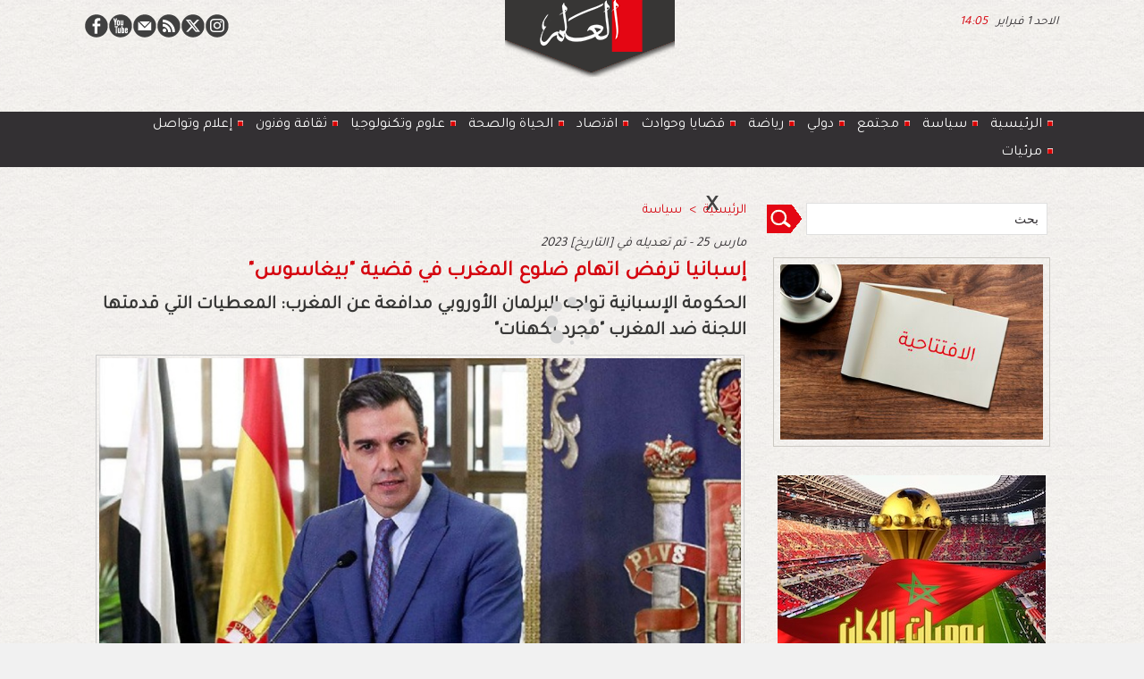

--- FILE ---
content_type: text/html; charset=UTF-8
request_url: https://www.alalam.ma/%D8%A5%D8%B3%D8%A8%D8%A7%D9%86%D9%8A%D8%A7-%D8%AA%D8%B1%D9%81%D8%B6-%D8%A7%D8%AA%D9%87%D8%A7%D9%85-%D8%B6%D9%84%D9%88%D8%B9-%D8%A7%D9%84%D9%85%D8%BA%D8%B1%D8%A8-%D9%81%D9%8A-%D9%82%D8%B6%D9%8A%D8%A9-%D8%A8%D9%8A%D8%BA%D8%A7%D8%B3%D9%88%D8%B3_a14832.html
body_size: 14609
content:
<!DOCTYPE html PUBLIC "-//W3C//DTD XHTML 1.0 Strict//EN" "http://www.w3.org/TR/xhtml1/DTD/xhtml1-strict.dtd">
<html xmlns="http://www.w3.org/1999/xhtml" xmlns:og="http://ogp.me/ns#"  xml:lang="ar" lang="ar">
<head>
<title>إسبانيا ترفض اتهام ضلوع المغرب في قضية "بيغاسوس"</title>
 
<meta http-equiv="Content-Type" content="text/html; Charset=UTF-8" />
<meta name="author" lang="ar" content="هشام الدرايدي" />
<meta name="keywords" content=":, "مجرد تكهنات", إسبانيا, اتهام ضلوع المغرب, الحكومة الإسبانية, المعطيات التي قدمتها اللجنة, ترفض, تواجه البرلمان الأوروبي, ضد المغرب, في, قضية "بيغاسوس", مدافعة عن المغرب" />
<meta name="description" content="الحكومة الإسبانية تواجه البرلمان الأوروبي مدافعة عن المغرب: المعطيات التي قدمتها اللجنة ضد المغرب &quot;مجرد تكهنات&quot; العلم الإلكترونية - هشام الدرايدي&amp;nbsp;   أعلنت الحكومة الإسبانية رفضها لكل الروايا..." />

<meta name="geo.position" content="34.0156363;-6.8291685" />
<meta property="og:url" content="https://www.alalam.ma/إسبانيا-ترفض-اتهام-ضلوع-المغرب-في-قضية-بيغاسوس_a14832.html" />
<meta name="image" property="og:image" content="https://www.alalam.ma/photo/art/grande/71689024-49934452.jpg?v=1679751142" />
<meta property="og:type" content="article" />
<meta property="og:title" content="إسبانيا ترفض اتهام ضلوع المغرب في قضية &quot;بيغاسوس&quot;" />
<meta property="og:description" content="الحكومة الإسبانية تواجه البرلمان الأوروبي مدافعة عن المغرب: المعطيات التي قدمتها اللجنة ضد المغرب &quot;مجرد تكهنات&quot; العلم الإلكترونية - هشام الدرايدي&amp;nbsp; أعلنت الحكومة الإسبانية رفضها لكل الروايات التي تقدم بها البرلمان الأوروبي عقب التحقيقات التي أجراها أعضاؤه في مدريد، والتي أشارت إلى ضلوع المغرب" />
<meta property="og:site_name" content="alalam" />
<meta property="twitter:card" content="summary_large_image" />
<meta property="twitter:image" content="https://www.alalam.ma/photo/art/grande/71689024-49934452.jpg?v=1679751142" />
<meta property="twitter:title" content="إسبانيا ترفض اتهام ضلوع المغرب في قضية &quot;بيغاسوس&quot;" />
<meta property="twitter:description" content="الحكومة الإسبانية تواجه البرلمان الأوروبي مدافعة عن المغرب: المعطيات التي قدمتها اللجنة ضد المغرب &quot;مجرد تكهنات&quot; العلم الإلكترونية - هشام الدرايدي&amp;nbsp; أعلنت الحكومة الإسبانية رفضها لكل الروايات الت..." />
<link rel="stylesheet" href="/var/style/style_3.css?v=1769163569" type="text/css" />
<link rel="stylesheet" media="only screen and (max-width : 800px)" href="/var/style/style_1103.css?v=1647821603" type="text/css" />
<link rel="stylesheet" href="/assets/css/gbfonts.min.css?v=1724246908" type="text/css">
<meta id="viewport" name="viewport" content="width=device-width, initial-scale=1.0, maximum-scale=1.0" />
<link id="css-responsive" rel="stylesheet" href="/_public/css/responsive.min.css?v=1731587507" type="text/css" />
<link rel="stylesheet" media="only screen and (max-width : 800px)" href="/var/style/style_1103_responsive.css?v=1647821603" type="text/css" />
<link rel="stylesheet" href="/var/style/style.48653213.css?v=1701869178" type="text/css" />
<link href="https://fonts.googleapis.com/css?family=Tajawal|Anton|arial&display=swap" rel="stylesheet" type="text/css" />
<link rel="canonical" href="https://www.alalam.ma/إسبانيا-ترفض-اتهام-ضلوع-المغرب-في-قضية-بيغاسوس_a14832.html" />
<link rel="amphtml" href="https://www.alalam.ma/إسبانيا-ترفض-اتهام-ضلوع-المغرب-في-قضية-بيغاسوس_a14832.amp.html" />
<link rel="alternate" type="application/rss+xml" title="RSS" href="/xml/syndication.rss" />
<link rel="alternate" type="application/atom+xml" title="ATOM" href="/xml/atom.xml" />
<link rel="icon" href="/favicon.ico?v=1608059959" type="image/x-icon" />
<link rel="shortcut icon" href="/favicon.ico?v=1608059959" type="image/x-icon" />
 
<!-- Google file -->
<meta name="google-site-verification" content="1KuMiKe-a8_ksuMqixid3ka07LXGMRUpG3Haz1yx5rU" />
 
<!-- Msn tags -->
<meta name="msvalidate.01" content="AA9A4EEFFD9CA1FA34F171C50DEA6584" />
<script src="/_public/js/jquery-1.8.3.min.js?v=1731587507" type="text/javascript"></script>
<script src="/_public/js/jquery-ui-1.10.3.custom.min.js?v=1731587507" type="text/javascript"></script>
<script src="/_public/js/jquery.tools-1.2.7.min.js?v=1731587507" type="text/javascript"></script>
<script src="/_public/js/regie_pub.js?v=1731587507" type="text/javascript"></script>
<script src="/_public/js/compress_jquery.ibox.js?v=1731587507" type="text/javascript"></script>
<script src="/_public/js/jquery-tiptip.min.js?v=1731587507" type="text/javascript"></script>
<script src="/_public/js/compress_fonctions.js?v=1731587507" type="text/javascript"></script>
<script type="text/javascript">
/*<![CDATA[*//*---->*/
selected_page = ['article', ''];
selected_page = ['article', '71689024'];
var deploye48653628 = true;

function sfHover_48653628(id) {
	var func = 'hover';
	if ($('#css-responsive').length && parseInt($(window).width()) <= 800) { 
		func = 'click';
	}

	$('#' + id + ' li' + (func == 'click' ? ' > a' : '')).on(func, 
		function(e) { 
			var obj  = (func == 'click' ? $(this).parent('li') :  $(this));
			if (func == 'click') {
				$('#' + id + ' > li').each(function(index) { 
					if ($(this).attr('id') != obj.attr('id') && !$(this).find(obj).length) {
						$(this).find(' > ul:visible').each(function() { $(this).hide(); });
					}
				});
			}
			if(func == 'click' || e.type == 'mouseenter') { 
				if (obj.find('ul:first:hidden').length)	{
					sfHoverShow_48653628(obj); 
				} else if (func == 'click') {
					sfHoverHide_48653628(obj);
				}
				if (func == 'click' && obj.find('ul').length)	return false; 
			}
			else if (e.type == 'mouseleave') { sfHoverHide_48653628(obj); }
		}
	);
}
function sfHoverShow_48653628(obj) {
	obj.addClass('sfhover').css('z-index', 1000); obj.find('ul:first:hidden').each(function() { if ($(this).hasClass('lvl0')) $(this).show('scale', {origin:['top', 'left']}, 300); else $(this).css('z-index', -1).show('scale', {origin:['top', 'left']}, 300); });
}
function sfHoverHide_48653628(obj) {
	obj.find('ul:visible').each(function() { if ($(this).hasClass('lvl0')) $(this).hide('scale', {origin:['top', 'left']}, 300); else $(this).hide('scale', {origin:['top', 'left']}, 300);});
}
var deploye48653833 = true;

function sfHover_48653833(id) {
	var func = 'hover';
	if ($('#css-responsive').length && parseInt($(window).width()) <= 800) { 
		func = 'click';
	}

	$('#' + id + ' li' + (func == 'click' ? ' > a' : '')).on(func, 
		function(e) { 
			var obj  = (func == 'click' ? $(this).parent('li') :  $(this));
			if (func == 'click') {
				$('#' + id + ' > li').each(function(index) { 
					if ($(this).attr('id') != obj.attr('id') && !$(this).find(obj).length) {
						$(this).find(' > ul:visible').each(function() { $(this).hide(); });
					}
				});
			}
			if(func == 'click' || e.type == 'mouseenter') { 
				if (obj.find('ul:first:hidden').length)	{
					sfHoverShow_48653833(obj); 
				} else if (func == 'click') {
					sfHoverHide_48653833(obj);
				}
				if (func == 'click' && obj.find('ul').length)	return false; 
			}
			else if (e.type == 'mouseleave') { sfHoverHide_48653833(obj); }
		}
	);
}
function sfHoverShow_48653833(obj) {
	obj.addClass('sfhover').css('z-index', 1000); obj.find('ul:first:hidden').each(function() { if ($(this).hasClass('lvl0')) $(this).show('scale', {origin:['top', 'left']}, 300); else $(this).css('z-index', -1).show('scale', {origin:['top', 'left']}, 300); });
}
function sfHoverHide_48653833(obj) {
	obj.find('ul:visible').each(function() { if ($(this).hasClass('lvl0')) $(this).hide('scale', {origin:['top', 'left']}, 300); else $(this).hide('scale', {origin:['top', 'left']}, 300);});
}
var exp = new Date();
exp.setTime(exp.getTime() + (2*60*1000));

function checkCount() {
	 var count = getCookie('ibox_overlay_52922119');
	 if (count == null) {
		 count=1;
		 showIbox('/mymodule/52922120/?ajax=true&java=false&width=350&wf=350&from_popup=52922120&nodoctype=1');
		 if($('#overlay').is(':visible')) {
		 document.cookie = 'ibox_overlay_52922119='+count +';expires='+exp.toUTCString()+';path=/';}
		
	 }
}

$(function() {setTimeout(function() {checkCount();}, 2000);});

 var GBRedirectionMode = 'IF_FOUND';
/*--*//*]]>*/

</script>
 
<!-- Perso tags -->
<meta name="robots" content="max-snippet:-1, max-image-preview:standard, max-video-preview:-1">

<script type='text/javascript' src='https://platform-api.sharethis.com/js/sharethis.js#property=600567ff4c4dcc0018f14680&product=sticky-share-buttons' async='async'></script>

<!-- Quantcast Tag -->
<script type="text/javascript">
var _qevents = _qevents || [];

(function() {
var elem = document.createElement('script');
elem.src = (document.location.protocol == "https:" ? "https://secure" : "http://edge") + ".quantserve.com/quant.js";
elem.async = true;
elem.type = "text/javascript";
var scpt = document.getElementsByTagName('script')[0];
scpt.parentNode.insertBefore(elem, scpt);
})();

_qevents.push({
qacct:"p-tcRLmHMBF6eTG",
uid:"__INSERT_EMAIL_HERE__"
});
</script>

<noscript>
<div style="display:none;">
<img src="//pixel.quantserve.com/pixel/p-tcRLmHMBF6eTG.gif" border="0" height="1" width="1" alt="Quantcast"/>
</div>
</noscript>
<!-- End Quantcast tag -->

<style type="text/css">
.mod_48653213 img, .mod_48653213 embed, .mod_48653213 table {
	 max-width: 718px;
}

.mod_48653213 .mod_48653213_pub {
	 min-width: 726px;
}

.mod_48653213 .mod_48653213_pub .cel1 {
	 padding: 0;
}

.mod_48653213 .photo.left .mod_48653213_pub, .mod_48653213 .photo.right .mod_48653213_pub {
	 min-width: 363px; margin: 15px 10px;
}

.mod_48653213 .photo.left .mod_48653213_pub {
	 margin-left: 0;
}

.mod_48653213 .photo.right .mod_48653213_pub {
	 margin-right: 0;
}

.mod_48653213 .para_49934452 .photo {
	 position: static;
}


			#tiptip_holder {
				display: none;
				position: absolute;
				top: 0;
				left: 0;
				z-index: 99999;
			}
</style>

<!-- Google Analytics -->
<!-- Google tag (gtag.js) -->
<script async src="https://www.googletagmanager.com/gtag/js?id=G-W56DRCZG2Z"></script>
<script>
  window.dataLayer = window.dataLayer || [];
  function gtag(){dataLayer.push(arguments);}
  gtag('js', new Date());

  gtag('config', 'G-W56DRCZG2Z');
</script>
 
</head>

<body class="mep3 home">
<div class="stickyzone">

<div id="z_col130" class="full">
<div class="z_col130_inner">
<div id="mod_48653611" class="mod_48653611 wm-module module-responsive " style="_position:static">
<div class="fullmod">
<table cellpadding="0" cellspacing="0" class="module-combo nb-modules-2" style="position:relative; _position:static">
<tr>
<td class="celcombo1">
<!-- menu_deployable 48653628 -->
<div id="mod_48653628" class="mod_48653628 module-menu_deployable wm-module fullbackground  colonne-b type-2 background-cell- " >
	 <div class="main_menu"><div class="fullmod">
		 <ul id="menuliste_48653628">
			 <li data-link="home," class=" titre first" id="menuliste_48653628_1"><a href="https://www.alalam.ma/" > <img class="image middle nomargin" src="https://www.alalam.ma/_images/preset/puces/arrow29.gif?v=1732287502" alt=""  /> رئيسية </a></li>
			 <li data-link="rubrique,7585892" class=" titre" id="menuliste_48653628_2"><a href="/سياسة_r6.html" > <img class="image middle nomargin" src="https://www.alalam.ma/_images/preset/puces/arrow29.gif?v=1732287502" alt=""  /> سياسة</a></li>
			 <li data-link="rubrique,7585899" class=" titre" id="menuliste_48653628_3"><a href="/مجتمع_r10.html" > <img class="image middle nomargin" src="https://www.alalam.ma/_images/preset/puces/arrow29.gif?v=1732287502" alt=""  /> مجتمع</a></li>
			 <li data-link="rubrique,7585893" class=" titre" id="menuliste_48653628_4"><a href="/دولي_r7.html" > <img class="image middle nomargin" src="https://www.alalam.ma/_images/preset/puces/arrow29.gif?v=1732287502" alt=""  /> دولي</a></li>
			 <li data-link="rubrique,7585901" class=" titre" id="menuliste_48653628_5"><a href="/رياضة_r12.html" > <img class="image middle nomargin" src="https://www.alalam.ma/_images/preset/puces/arrow29.gif?v=1732287502" alt=""  /> رياضة</a></li>
			 <li data-link="rubrique,7585906" class=" titre" id="menuliste_48653628_6"><a href="/قضايا-وحوادث_r13.html" > <img class="image middle nomargin" src="https://www.alalam.ma/_images/preset/puces/arrow29.gif?v=1732287502" alt=""  /> قضايا وحوادث</a></li>
			 <li data-link="rubrique,7585907" class=" titre" id="menuliste_48653628_7"><a href="/الحياة-والصحة_r14.html" > <img class="image middle nomargin" src="https://www.alalam.ma/_images/preset/puces/arrow29.gif?v=1732287502" alt=""  /> الحياة والصحة</a></li>
			 <li data-link="rubrique,7585897" class=" titre" id="menuliste_48653628_8"><a href="/اقتصاد_r8.html" > <img class="image middle nomargin" src="https://www.alalam.ma/_images/preset/puces/arrow29.gif?v=1732287502" alt=""  /> اقتصاد</a></li>
			 <li data-link="rubrique,7615198" class=" titre" id="menuliste_48653628_9"><a href="/تكنولوجيا-وعلوم_r20.html" > <img class="image middle nomargin" src="https://www.alalam.ma/_images/preset/puces/arrow29.gif?v=1732287502" alt=""  /> علوم وتكنولوجيا </a></li>
			 <li data-link="rubrique,7585900" class=" titre" id="menuliste_48653628_10"><a href="/ﺛﻘﺎﻓﺔ-وﻓﻧون_r11.html" > <img class="image middle nomargin" src="https://www.alalam.ma/_images/preset/puces/arrow29.gif?v=1732287502" alt=""  /> ﺛﻘﺎﻓﺔ وﻓﻧون</a></li>
			 <li data-link="rubrique,7615195" class=" titre" id="menuliste_48653628_11"><a href="/إعلام-وتواصل_r17.html" > <img class="image middle nomargin" src="https://www.alalam.ma/_images/preset/puces/arrow29.gif?v=1732287502" alt=""  /> إعلام وتواصل</a></li>
			 <li data-link="rubrique,7585898" class=" titre last" id="menuliste_48653628_12"><a href="/مرئيات_r9.html" > <img class="image middle nomargin" src="https://www.alalam.ma/_images/preset/puces/arrow29.gif?v=1732287502" alt=""  /> مرئيات </a></li>
		 </ul>
	 <div class="break" style="_height:auto;"></div>
	 </div></div>
	 <div class="clear"></div>
	 <script type="text/javascript">sfHover_48653628('menuliste_48653628')</script>
</div>
</td>
<td class="celcombo2">
<!-- lien_perso 48653627 -->
<div id="mod_48653627" class="mod_48653627 wm-module fullbackground  module-lien_perso">
	 <div class="texte">
		 <a href="https://alalam.ma/" target="_blank"> <img src="/photo/mod-48653627.png?v=1646821763" class="image" alt="https://alalam.ma/" style="width:168px" /></a>
	 </div>
</div>
</td>
</tr>
</table>
</div>
</div>
</div>
</div>
</div>
<div id="z_col_130_responsive" class="responsive-menu">


<!-- MOBI_swipe 48939842 -->
<div id="mod_48939842" class="mod_48939842 wm-module fullbackground  module-MOBI_swipe">
	 <div class="entete"><div class="fullmod"></div></div>
	<div class="cel1">
		 <ul>
			 <li class="liens" data-link="home,"><a href="https://www.alalam.ma/" >			 <span>
			 الرئيسية
			 </span>
</a></li>
			 <li class="liens" data-link="rubrique,7585892"><a href="/سياسة_r6.html" >			 <span>
			 سياسة
			 </span>
</a></li>
			 <li class="liens" data-link="rubrique,7585893"><a href="/دولي_r7.html" >			 <span>
			 دولي
			 </span>
</a></li>
			 <li class="liens" data-link="rubrique,7585901"><a href="/رياضة_r12.html" >			 <span>
			 رياضة
			 </span>
</a></li>
			 <li class="liens" data-link="rubrique,7585899"><a href="/مجتمع_r10.html" >			 <span>
			 مجتمع
			 </span>
</a></li>
			 <li class="liens" data-link="rubrique,7585906"><a href="/قضايا-وحوادث_r13.html" >			 <span>
			 قضايا وحوادث
			 </span>
</a></li>
			 <li class="liens" data-link="rubrique,7585897"><a href="/اقتصاد_r8.html" >			 <span>
			 اقتصاد 
			 </span>
</a></li>
			 <li class="liens" data-link="rubrique,7585907"><a href="/الحياة-والصحة_r14.html" >			 <span>
			 الحياة والصحة
			 </span>
</a></li>
			 <li class="liens" data-link="rubrique,7615198"><a href="/تكنولوجيا-وعلوم_r20.html" >			 <span>
			 تكنولوجيا وعلوم
			 </span>
</a></li>
			 <li class="liens" data-link="rubrique,7585900"><a href="/ﺛﻘﺎﻓﺔ-وﻓﻧون_r11.html" >			 <span>
			 ﺛﻘﺎﻓﺔ وﻓﻧون
			 </span>
</a></li>
			 <li class="liens" data-link="rubrique,7615195"><a href="/إعلام-وتواصل_r17.html" >			 <span>
			 إعلام وتواصل
			 </span>
</a></li>
			 <li class="liens" data-link="rubrique,7585898"><a href="/مرئيات_r9.html" >			 <span>
			 مرئيات 
			 </span>
</a></li>
		 </ul>
	</div>
</div>
</div>
<div id="main-responsive">

<!-- ********************************************** ZONE TITRE ********************************************** -->
<div id="z_col0" class="full">
<div class="z_col0_inner">
<div id="z_col0_responsive" class="module-responsive">

<!-- MOBI_titre 48939841 -->
<div id="mod_48939841" class="mod_48939841 module-MOBI_titre">
<div class="tablet-bg">
<div onclick="swipe()" class="swipe gbicongeneric icon-gbicongeneric-button-swipe-list"></div>
	 <a class="image mobile notablet" href="https://www.alalam.ma"><img src="https://www.alalam.ma/photo/iphone_titre_48939841.png?v=1647821335" alt="العلم"  title="العلم" /></a>
<div onclick="$('#search-48939841').toggle()" class="searchbutton gbicongeneric icon-gbicongeneric-search"></div>
<div id="search-48939841" class="searchbar" style="display:none">
<form action="/search/" method="get">
<div class="search-keyword"><input type="text" name="keyword" /></div>
<div class="search-button"><button>ابحث</button></div>
</form>
</div>
</div>
</div>
</div>
<div id="mod_48757921" class="mod_48757921 wm-module module-responsive " style="_position:static">
<div class="fullmod">
<table cellpadding="0" cellspacing="0" class="module-combo nb-modules-3" style="position:relative; _position:static">
<tr>
<td class="celcombo1">
<!-- services_web2 48758210 -->
<div id="ecart_before_48758210" class="ecart_col0 " style="display:none"><hr /></div>
<div id="mod_48758210" class="mod_48758210 wm-module fullbackground  services_web2">
		 <div class="cel1">
					 <div class="lien">
						 <a href="https://www.facebook.com/alalam.web" style="height: 36px; line-height: 36px" target="_blank"><img src="/_images/services_web2/set7/facebook.png" alt="Facebook" title="Facebook" /></a>
					 </div>
					 <div class="lien">
						 <a href="https://www.youtube.com/channel/UCx71YxB3rtPRlRqdpi-SrNg" style="height: 36px; line-height: 36px" target="_blank"><img src="/_images/services_web2/set7/youtube.png" alt="YouTube" title="YouTube" /></a>
					 </div>
					 <div class="lien">
						 <a href="https://www.alalam.ma/newsletter" style="height: 36px; line-height: 36px" ><img src="/_images/services_web2/set7/newsletter.png" alt="Newsletter" title="Newsletter" /></a>
					 </div>
					 <div class="lien">
						 <a href="https://www.alalam.ma/xml/syndication.rss" style="height: 36px; line-height: 36px" target="_blank"><img src="/_images/services_web2/set7/rss.png" alt="Rss" title="Rss" /></a>
					 </div>
					 <div class="lien">
						 <a href="https://twitter.com/alalam_web" style="height: 36px; line-height: 36px" target="_blank"><img src="/_images/services_web2/set7/twitter.png" alt="Twitter" title="Twitter" /></a>
					 </div>
					 <div class="lien">
						 <a href="https://www.instagram.com/alalam.web/" style="height: 36px; line-height: 36px" target="_blank"><img src="/_images/services_web2/set7/instagram.png" alt="Instagram" title="Instagram" /></a>
					 </div>
	 <div class="clear"></div>
		 </div>
</div>
</td>
<td class="celcombo2">
<!-- lien_perso 48758338 -->
<div id="ecart_before_48758338" class="ecart_col0 " style="display:none"><hr /></div>
<div id="mod_48758338" class="mod_48758338 wm-module fullbackground  module-lien_perso">
	 <div class="texte">
		 <a href="https://www.alalam.ma/" > <img src="/photo/mod-48758338.png?v=1646919610" class="image" alt="https://www.alalam.ma/"  /></a>
	 </div>
</div>
</td>
<td class="celcombo3">
<!-- date 48757951 -->
<div id="ecart_before_48757951" class="ecart_col0 " style="display:none"><hr /></div>
<div id="mod_48757951" class="mod_48757951 wm-module fullbackground "><div class="fullmod">
	 <div class="date"></div>
	 <div class="heure"></div>
	 <div class="clear"></div>
</div></div>
</td>
</tr>
</table>
</div>
</div>
<div id="ecart_after_48757921" class="ecart_col0" style="display:none"><hr /></div>

<!-- slogan 48653233 -->
<div id="ecart_before_48653233" class="ecart_col0 " style="display:none"><hr /></div>
<div id="mod_48653233" class="mod_48653233 wm-module fullbackground "><div class="fullmod">
	 <div class="slogan"></div>
</div></div>

<div id="ecart_after_48653233" class="ecart_col0" style="display:none"><hr /></div>

<!-- espace 48653243 -->
<div id="ecart_before_48653243" class="ecart_col0 " style="display:none"><hr /></div>
<div id="mod_48653243" class="mod_48653243 wm-module fullbackground "><hr /></div>
<div id="ecart_after_48653243" class="ecart_col0" style="display:none"><hr /></div>

<!-- menu_deployable 48653833 -->
<div id="ecart_before_48653833" class="ecart_col0 " style="display:none"><hr /></div>
<div id="mod_48653833" class="mod_48653833 module-menu_deployable wm-module fullbackground  colonne-a type-2 background-cell- " >
	 <div class="main_menu"><div class="fullmod">
		 <ul id="menuliste_48653833">
			 <li data-link="home," class=" titre first" id="menuliste_48653833_1"><a href="https://www.alalam.ma/" > <img class="image middle nomargin" src="https://www.alalam.ma/_images/preset/puces/arrow52.gif?v=1732287502" alt=""  /> الرئيسية </a></li>
			 <li data-link="rubrique,7585892" class=" titre" id="menuliste_48653833_2"><a href="/سياسة_r6.html" > <img class="image middle nomargin" src="https://www.alalam.ma/_images/preset/puces/arrow52.gif?v=1732287502" alt=""  /> سياسة</a></li>
			 <li data-link="rubrique,7585899" class=" titre" id="menuliste_48653833_3"><a href="/مجتمع_r10.html" > <img class="image middle nomargin" src="https://www.alalam.ma/_images/preset/puces/arrow52.gif?v=1732287502" alt=""  />  مجتمع</a></li>
			 <li data-link="rubrique,7585893" class=" titre" id="menuliste_48653833_4"><a href="/دولي_r7.html" > <img class="image middle nomargin" src="https://www.alalam.ma/_images/preset/puces/arrow52.gif?v=1732287502" alt=""  /> دولي</a></li>
			 <li data-link="rubrique,7585901" class=" titre" id="menuliste_48653833_5"><a href="/رياضة_r12.html" > <img class="image middle nomargin" src="https://www.alalam.ma/_images/preset/puces/arrow52.gif?v=1732287502" alt=""  /> رياضة</a></li>
			 <li data-link="rubrique,7585906" class=" titre" id="menuliste_48653833_6"><a href="/قضايا-وحوادث_r13.html" > <img class="image middle nomargin" src="https://www.alalam.ma/_images/preset/puces/arrow52.gif?v=1732287502" alt=""  /> قضايا وحوادث</a></li>
			 <li data-link="rubrique,7585897" class=" titre" id="menuliste_48653833_7"><a href="/اقتصاد_r8.html" > <img class="image middle nomargin" src="https://www.alalam.ma/_images/preset/puces/arrow52.gif?v=1732287502" alt=""  /> اﻗﺗﺻﺎد  </a></li>
			 <li data-link="rubrique,7585907" class=" titre" id="menuliste_48653833_8"><a href="/الحياة-والصحة_r14.html" > <img class="image middle nomargin" src="https://www.alalam.ma/_images/preset/puces/arrow52.gif?v=1732287502" alt=""  /> الحياة والصحة</a></li>
			 <li data-link="rubrique,7615198" class=" titre" id="menuliste_48653833_9"><a href="/تكنولوجيا-وعلوم_r20.html" > <img class="image middle nomargin" src="https://www.alalam.ma/_images/preset/puces/arrow52.gif?v=1732287502" alt=""  /> ﻋﻠوم وتكنولوجيا </a></li>
			 <li data-link="rubrique,7585900" class=" titre" id="menuliste_48653833_10"><a href="/ﺛﻘﺎﻓﺔ-وﻓﻧون_r11.html" > <img class="image middle nomargin" src="https://www.alalam.ma/_images/preset/puces/arrow52.gif?v=1732287502" alt=""  /> ﺛﻘﺎﻓﺔ وﻓﻧون</a></li>
			 <li data-link="rubrique,7615195" class=" titre" id="menuliste_48653833_11"><a href="/إعلام-وتواصل_r17.html" > <img class="image middle nomargin" src="https://www.alalam.ma/_images/preset/puces/arrow52.gif?v=1732287502" alt=""  /> إعلام وتواصل</a></li>
			 <li data-link="rubrique,7585898" class=" titre last" id="menuliste_48653833_12"><a href="/مرئيات_r9.html" > <img class="image middle nomargin" src="https://www.alalam.ma/_images/preset/puces/arrow52.gif?v=1732287502" alt=""  /> مرئيات </a></li>
		 </ul>
	 <div class="break" style="_height:auto;"></div>
	 </div></div>
	 <div class="clear"></div>
	 <script type="text/javascript">sfHover_48653833('menuliste_48653833')</script>
</div>
<div id="ecart_after_48653833" class="ecart_col0" style="display:none"><hr /></div>

<!-- espace 61817036 -->
<div id="ecart_before_61817036" class="ecart_col0 " style="display:none"><hr /></div>
<div id="mod_61817036" class="mod_61817036 wm-module fullbackground "><hr /></div>
<div id="ecart_after_61817036" class="ecart_col0" style="display:none"><hr /></div>

<!-- pub 52921683 -->
<div id="ecart_before_52921683" class="ecart_col0 " style="display:none"><hr /></div>
</div>
</div>
<!-- ********************************************** FIN ZONE TITRE ****************************************** -->

<div id="main">
<div id="main_inner">

<div id="z_centre">
<div class="z_centre_inner">

<!-- ********************************************** COLONNE 1 ********************************************** -->
<div class="z_colonne main-colonne" id="z_col1">
<div class="z_col_median z_col1_inner z_col_fullheight">
<div id="breads" class="breadcrump breadcrumbs">
	 <a href="https://www.alalam.ma/">الرئيسية</a>
	 <span class="sepbread">&nbsp;&gt;&nbsp;</span>
	 <a href="/سياسة_r6.html">سياسة</a>
	 <div class="clear separate"><hr /></div>
</div>

<!-- pub 61817609 -->
<div class="responsive" style="display:none">
</div>
<div id="ecart_before_48653213" class="ecart_col1 responsive" style="display:none"><hr /></div>
<div id="mod_48653213" class="mod_48653213 wm-module fullbackground  page2_article article-14832">
	 <div class="cel1">
		 <div class="auteur">
			 <div class="access">2023 مارس 25 -  تم تعديله في
[التاريخ]
</div>
		 </div>
		 <div class="titre">
			 <h1 class="access">
				 إسبانيا ترفض اتهام ضلوع المغرب في قضية "بيغاسوس"
			 </h1>
		 </div>
		 <div class="chapeau" style="">
			 <h3 class="access">
				 الحكومة الإسبانية تواجه البرلمان الأوروبي مدافعة عن المغرب: المعطيات التي قدمتها اللجنة ضد المغرب "مجرد تكهنات" 
			 </h3>
		 </div>
	 <div class="entry-content instapaper_body">
		 <br id="sep_para_1" class="sep_para access"/>
		 <div id="para_1" class="para_49934452 resize" style="">
			 <div class="photo shadow top" style="margin-bottom: 10px">
				 <a href="javascript:void(0)" rel="https://www.alalam.ma/photo/art/grande/71689024-49934452.jpg?v=1679751142&amp;ibox" title="إسبانيا ترفض اتهام ضلوع المغرب في قضية &quot;بيغاسوس&quot;"><img class="responsive"  style="display:none" src="https://www.alalam.ma/photo/art/grande/71689024-49934452.jpg?v=1679751142" alt="إسبانيا ترفض اتهام ضلوع المغرب في قضية &quot;بيغاسوس&quot;" title="إسبانيا ترفض اتهام ضلوع المغرب في قضية &quot;بيغاسوس&quot;" />
<img class="not-responsive"  src="https://www.alalam.ma/photo/art/default/71689024-49934452.jpg?v=1679751144" alt="إسبانيا ترفض اتهام ضلوع المغرب في قضية &quot;بيغاسوس&quot;" title="إسبانيا ترفض اتهام ضلوع المغرب في قضية &quot;بيغاسوس&quot;" width="718" /></a>
			 </div>
			 <div class="texte">
				 <div class="access firstletter">
					 <div style="text-align: justify;"><strong><u><span style="color:#006400;">العلم الإلكترونية - هشام الدرايدي&nbsp;</span></u></strong> <br />   <br />  أعلنت الحكومة الإسبانية رفضها لكل الروايات التي تقدم بها البرلمان الأوروبي عقب التحقيقات التي أجراها أعضاؤه في مدريد، والتي أشارت إلى ضلوع المغرب كطرف متورط في قضية التجسس المنفذ عبر برنامج "بيغاسوس".&nbsp;</div>    <div style="text-align: justify;">&nbsp;</div>    <div style="text-align: justify;">وحسب ما نشرته جريدة "أطالايار الإسبانية" ، فقد أكدت مصادر حكومية، لوكالة الأنباء الإسبانية EFE، على أن المعلومات والمعطيات التي تداولها أعضاء البرلمان الأوروبي، بخصوص ضلوع المملكة المغربية، في وضع بلد ثالث، وكطرف متورط في التجسس على أعضاء الحكومة الإسبانية ، مثل الرئيس بيدرو سانشيز أو وزراء الداخلية والدفاع والزراعة، عبر برنامج "بيغاسوس"، هو "مجرد تكهنات"، ولا تعتمد على أي أسس ثابتة.&nbsp;</div>    <div style="text-align: justify;">&nbsp;</div>    <div style="text-align: justify;">وأضافت المصادر الحكومية ذاتها، أن أعضاء البرلمان الأوروبي الذين قاموا بهذه التحقيقات، قد أشاروا فقط إلى التحقيق الذي أجرته المحكمة الوطنية بعد شكوى قدمها المدعي العام، خلال زيارة أعضاء البرلمان الأوروبي التي استمرت يومين إلى الأراضي الإسبانية.</div>    <div style="text-align: justify;">&nbsp;</div>    <div style="text-align: justify;">وبخصوص الانتقادات التي وجهها أعضاء البرلمان الأوروبي للحكومة الإسبانية حول عدم تعاون الأخيرة مع لجنة التحقيق، نفت هذه المصادر الحكومية الأمر برمته، موضحة أنه تم إبلاغ أعضاء اللجنة التي زارت إسبانيا يومي الاثنين والثلاثاء الماضيين بجدول أعمال أعضاء السلطة التنفيذية، خاصة بمناسبة تطور المناقشة الأخيرة في الكونغرس حول اقتراح توجيه اللوم إلى رئيس الحكومة، بيدرو سانشيز. إذ أنه تم برمجة الزيارة في وقت نشاط سياسي مهم داخل السلطة التنفيذية الإسبانية.&nbsp;</div>    <div style="text-align: justify;">&nbsp;</div>  
				 </div>
			 </div>
			 <div class="clear"></div>
		 </div>
	 </div>
		 <br class="texte clear" />
		 <div class="boutons_ligne" id="boutons">
<a class="bt-home" href="https://www.alalam.ma/"><img src="/_images/icones/bt_home_5.png?v=1731587505" class="image middle" alt="" title=""  /></a>			 &nbsp;&nbsp;
<a class="bt-mail" rel="nofollow" href="/send/71689024/"><img src="/_images/icones/bt_mail_5.png?v=1731587505" class="image middle" alt="" title=""  /></a>			 &nbsp;&nbsp;
<a class="bt-print" rel="nofollow" onclick="window.open(this.href,'_blank', 'width=600, height=800, scrollbars=yes, menubar=yes, resizable=yes');return false;" href="/إسبانيا-ترفض-اتهام-ضلوع-المغرب-في-قضية-بيغاسوس_a14832.html?print=1"><img src="/_images/icones/bt_print_5.png?v=1731587505" class="image middle" alt="" title=""  /></a>			 &nbsp;&nbsp;
<a class="bt-plus" href="javascript:void(0)" onclick="javascript:setSize(10, 'access')"><img src="/_images/icones/bt_fontplus_5.png?v=1731587505" class="image pointer middle" alt="" title=""  /></a>			 &nbsp;&nbsp;
<a class="bt-moins" href="javascript:void(0)" onclick="javascript:setSize(-10, 'access')"><img src="/_images/icones/bt_fontmoins_5.png?v=1731587505" class="image pointer middle" alt="" title=""  /></a>			 &nbsp;&nbsp;
<a class="bt-share" href="javascript:void(0)" id="share_boutons_48653213"><img src="/_images/icones/bt_share_5.png?v=1731587505" class="image middle" alt="" title=""  /></a>
		 </div>
		 <br class="texte clear" />
		 <br class="texte clear" />
		 <div id="entete_liste">
		 <br />
		 <div class="entete_liste" style="float:left">
			 <div class="access" style="padding-top:5px">في نفس الركن</div>
		 </div>
		 <div class="titre_liste pager" style="float:right; padding:0 0 10px 0">
			 <a class="sel" rel="nofollow" href="javascript:void(0)" onclick="recharge('entete_liste', 'https://www.alalam.ma/mymodule/48653213/', '', 'start=-2&amp;numero=14832&amp;java=false&amp;ajax=true&amp;show=liste_articles&amp;mod_size=2')">&lt;</a>
			 <a href="javascript:void(0)" rel="nofollow" onclick="recharge('entete_liste', 'https://www.alalam.ma/mymodule/48653213/', '', 'start=2&amp;numero=14832&amp;java=false&amp;ajax=true&amp;show=liste_articles&amp;mod_size=2')">&gt;</a>
		 </div>
		 <div class="break" style="padding-bottom: 10px"></div>
			 <table class="same_rub inner" cellpadding="0" cellspacing="0"><tr style="margin:0 auto">
		 <td class="bloc_liste" style="padding-right:5px;">
		 <div class="titre_liste bloc">
			 <div class="not-responsive" style="position: relative; background: transparent url(https://www.alalam.ma/photo/art/iphone/93964266-65578228.jpg?v=1769693055) center center no-repeat; display:block; padding-top: 163px; cursor:pointer" onclick="location.href = 'https://www.alalam.ma/أبوظبي-التأكيد-على-الدور-المحوري-للمرأة-في-مكافحة-الإرهاب-ومنع_a31432.html'"></div>
			 <div class="responsive" style="display:none; background: transparent url(https://www.alalam.ma/photo/art/large_x2/93964266-65578228.jpg?v=1769693055) center center no-repeat; cursor:pointer" onclick="location.href = 'https://www.alalam.ma/أبوظبي-التأكيد-على-الدور-المحوري-للمرأة-في-مكافحة-الإرهاب-ومنع_a31432.html'"></div>
			 <h3 class="access">
			 <span class="date">الخميس 29 يناير 2026 - 14:30</span>			 <a class="access" href="/أبوظبي-التأكيد-على-الدور-المحوري-للمرأة-في-مكافحة-الإرهاب-ومنع_a31432.html">أبوظبي: التأكيد على الدور المحوري للمرأة في مكافحة الإرهاب ومنع التطرف العنيف</a>
			 </h3>
		 </div>
		 </td>
		 <td class="bloc_liste" style="padding-left:5px;">
		 <div class="titre_liste bloc">
			 <div class="not-responsive" style="position: relative; background: transparent url(https://www.alalam.ma/photo/art/iphone/93963034-65577473.jpg?v=1769689907) center center no-repeat; display:block; padding-top: 163px; cursor:pointer" onclick="location.href = 'https://www.alalam.ma/مضيان-البحث-العلمي-دعامة-ومقوم-لتحقيق-الإقلاع-الاقتصادي-السريع_a31431.html'"></div>
			 <div class="responsive" style="display:none; background: transparent url(https://www.alalam.ma/photo/art/large_x2/93963034-65577473.jpg?v=1769689907) center center no-repeat; cursor:pointer" onclick="location.href = 'https://www.alalam.ma/مضيان-البحث-العلمي-دعامة-ومقوم-لتحقيق-الإقلاع-الاقتصادي-السريع_a31431.html'"></div>
			 <h3 class="access">
			 <span class="date">الخميس 29 يناير 2026 - 13:35</span>			 <a class="access" href="/مضيان-البحث-العلمي-دعامة-ومقوم-لتحقيق-الإقلاع-الاقتصادي-السريع_a31431.html">مضيان: البحث العلمي دعامة ومقوم لتحقيق الإقلاع الاقتصادي السريع وتنزيل النموذج التنموي الجديد</a>
			 </h3>
		 </div>
		 </td>
			 </tr></table>
		 </div>
	 </div>
</div>
<div id="ecart_after_48653213" class="ecart_col1"><hr /></div>

<!-- html 49948533 -->
<div id="ecart_before_49948533" class="ecart_col1 responsive" style="display:none"><hr /></div>
	 <script async src="https://pagead2.googlesyndication.com/pagead/js/adsbygoogle.js?client=ca-pub-5432032653216717"
     crossorigin="anonymous"></script>
<!-- new maquette 728 X90 -->
<ins class="adsbygoogle"
     style="display:inline-block;width:728px;height:90px"
     data-ad-client="ca-pub-5432032653216717"
     data-ad-slot="9017105856"></ins>
<script>
     (adsbygoogle = window.adsbygoogle || []).push({});
</script>
<div class="ecart_col1"><hr /></div>
</div>
</div>
<!-- ********************************************** FIN COLONNE 1 ****************************************** -->

<!-- ********************************************** COLONNE 2 ********************************************** -->
<div class="z_colonne" id="z_col2">
<div class="z_col_median z_col2_inner z_col_fullheight">

<!-- recherche 48653239 -->
<div class="module-notresponsive">
<div id="mod_48653239" class="mod_48653239 wm-module fullbackground  recherche type-1">
	 <form id="form_48653239" action="/search/" method="get" enctype="application/x-www-form-urlencoded" lang="ar" dir="rtl">
		 <div class="cel1">
			 			 <span><span class="cel">
<input type="text" style="width:250px" id="keyword_safe_48653239" name="keyword_safe_48653239" value="بحث" class="button" onfocus="this.style.display='none'; document.getElementById('keyword_48653239').style.display='inline'; document.getElementById('keyword_48653239').focus()" /><input type="text" style="display:none;width:250px" id="keyword_48653239" name="keyword" value="" class="button" onblur="if (this.value == '') {this.style.display='none'; document.getElementById('keyword_safe_48653239').style.display='inline';}"  />			 </span><span class="cel">
<input type="image" src="/photo/mod-48653239-1.png?v=1646398738" alt="OK" />
			 </span></span>
		 </div>
	 </form>
</div>
</div>
<div id="ecart_after_48653239" class="ecart_col2"><hr /></div>

<!-- lien_perso 54707512 -->
<div id="ecart_before_54707512" class="ecart_col2 " style="display:none"><hr /></div>
<div class="module-notresponsive">
<div id="mod_54707512" class="mod_54707512 wm-module fullbackground  module-lien_perso">
	 <div class="texte">
		 <a href="/الافتتاحية_r4.html" > <img src="/photo/mod-54707512.png?v=1701160810" class="image" alt="الافتتاحية_r4.html" style="width:294px" /></a>
	 </div>
</div>
</div>
<div id="ecart_after_54707512" class="ecart_col2"><hr /></div>

<!-- pub 49548697 -->
<div id="mod_49548697" class="mod_49548697 wm-module fullbackground  module-pub">
	 <div class="cel1"><div class="fullmod">
		 <div id="pub_49548697_content">
		 <a  href="https://www.alalam.ma/ads/242732/" rel="nofollow"><img width="300" height="200" src="https://www.alalam.ma/photo/photo_2025_12_19_12_43_44.jpg?v=1766144751" class="image" alt="" /></a>
		 </div>
	 </div></div>
</div>
<div id="ecart_after_49548697" class="ecart_col2"><hr /></div>

<!-- lien_perso 48716686 -->
<div id="ecart_before_48716686" class="ecart_col2 " style="display:none"><hr /></div>
<div class="module-notresponsive">
<div id="mod_48716686" class="mod_48716686 wm-module fullbackground  module-lien_perso">
	 <div class="texte">
		 <a href="/حديث-اليوم_r1.html" > <img src="/photo/mod-48716686.png?v=1701160741" class="image" alt="حديث-اليوم_r1.html" style="width:294px" /></a>
	 </div>
</div>
</div>
<div id="ecart_after_48716686" class="ecart_col2"><hr /></div>

<!-- breve 48718751 -->
<div id="ecart_before_48718751" class="ecart_col2 " style="display:none"><hr /></div>
<div class="module-notresponsive">
<div id="mod_48718751" class="mod_48718751 wm-module fullbackground module-responsive  module-breve">
	 <div class="entete"><div class="fullmod">
		 <span>مختصرات</span>
	 </div></div>
	 <div class="breve">
		 <div class="cel1">
			 <div class="date">
				  12:30
			 </div>
			 <h3 class="titre"> <img class="image middle nomargin" src="https://www.alalam.ma/_images/preset/puces/shape1.gif?v=1732287502" alt=""  /> <a href="/notes/رئيس-فنزويلا-المحتجز-يوجّه-رسالة-إلى-شعبه_b93922536.html">رئيس فنزويلا المحتجز يوجّه رسالة إلى شعبه</a></h3>
		 </div>
		 <div class="cel1">
			 <div class="date">
				  11:30
			 </div>
			 <h3 class="titre"> <img class="image middle nomargin" src="https://www.alalam.ma/_images/preset/puces/shape1.gif?v=1732287502" alt=""  /> <a href="/notes/يوفنتوس-ينهي-مفاوضات-استعارة-يوسف-النصيري_b93921873.html">يوفنتوس ينهي مفاوضات استعارة يوسف النصيري</a></h3>
		 </div>
		 <div class="cel1">
			 <div class="date">
				  10:45
			 </div>
			 <h3 class="titre"> <img class="image middle nomargin" src="https://www.alalam.ma/_images/preset/puces/shape1.gif?v=1732287502" alt=""  /> <a href="/notes/إسرائيل-تدرج-شخصيات-تركية-بارزة-في-القائمة-السوداء_b93921768.html">إسرائيل تدرج شخصيات تركية بارزة في "القائمة السوداء"</a></h3>
		 </div>
		 <div class="cel1">
			 <div class="date">
				  10:00
			 </div>
			 <h3 class="titre"> <img class="image middle nomargin" src="https://www.alalam.ma/_images/preset/puces/shape1.gif?v=1732287502" alt=""  /> <a href="/notes/المنتخب-المغربي-يفوز-بدوري-ويك-فوتسال-في-كرواتيا_b93921405.html">المنتخب المغربي يفوز بدوري "ويك فوتسال" في كرواتيا</a></h3>
		 </div>
		 <div class="cel1">
			 <div class="date">
				  09:30
			 </div>
			 <h3 class="titre"> <img class="image middle nomargin" src="https://www.alalam.ma/_images/preset/puces/shape1.gif?v=1732287502" alt=""  /> <a href="/notes/النمسا-تصنف-أمريكا-وروسيا-والصين-ضمن-التهديدات-الأمنية-لأوروبا_b93921320.html">النمسا تصنف أمريكا وروسيا والصين ضمن التهديدات الأمنية لأوروبا</a></h3>
		 </div>
		 <div class="cel1">
			 <div class="date">
				  09:00
			 </div>
			 <h3 class="titre"> <img class="image middle nomargin" src="https://www.alalam.ma/_images/preset/puces/shape1.gif?v=1732287502" alt=""  /> <a href="/notes/المغرب-يبصم-على-نتائج-مشرفة-في-الدوري-العالمي-الممتاز-للكراطي_b93921171.html">المغرب يبصم على نتائج مشرفة في الدوري العالمي الممتاز للكراطي بإسطنبول</a></h3>
		 </div>
	 </div>
</div>
</div>
<div id="ecart_after_48718751" class="ecart_col2"><hr /></div>

<!-- lien_perso 48773562 -->
<div id="ecart_before_48773562" class="ecart_col2 " style="display:none"><hr /></div>
<div class="module-notresponsive">
<div id="mod_48773562" class="mod_48773562 wm-module fullbackground  module-lien_perso">
	 <div class="texte">
		 <a href="/حديث-الأسبوع_r29.html" > <img src="/photo/mod-48773562.png?v=1701160775" class="image" alt="حديث-الأسبوع_r29.html" style="width:294px" /></a>
	 </div>
</div>
</div>
<div id="ecart_after_48773562" class="ecart_col2"><hr /></div>

<!-- pub 49238271 -->
<div id="ecart_before_49238271" class="ecart_col2 responsive" style="display:none"><hr /></div>
<div id="ecart_after_49238271" class="ecart_col2"><hr /></div>

<!-- html 48772493 -->
<div id="ecart_before_48772493" class="ecart_col2 " style="display:none"><hr /></div>
<div class="module-notresponsive">
	 <iframe style="width:300px;height:425px" src="https://anyflip.com/bookcase/ihzgf"  seamless="seamless" scrolling="no" frameborder="0" allowtransparency="true" allowfullscreen="true" ></iframe>
</div>
<div id="ecart_after_48772493" class="ecart_col2"><hr /></div>

<!-- pub 51055390 -->
<div id="ecart_before_51055390" class="ecart_col2 responsive" style="display:none"><hr /></div>
<div id="ecart_after_51055390" class="ecart_col2"><hr /></div>

<!-- rub_une 48877259 -->
<div id="ecart_before_48877259" class="ecart_col2 " style="display:none"><hr /></div>
<div class="module-notresponsive">
<div id="mod_48877259" class="mod_48877259 wm-module fullbackground module-responsive  module-rub_une type-1">
	 <div class="entete"><div class="fullmod"></div></div>
	 <div class="cel1 nb-col-1" style="padding:0"><div class="fullmod">
	 <div class="encapse_bloc id0  clear-x2 clear-x3 clear-x4" style="padding:0 0px;">
		 <div class="no_bloc_rub" style="padding:0px 0">
			 <h4 class="rubrique">
				 <a class="arub18" href="/كتاب-الرأي_r18.html"><span class="nom_rub18">كتاب الرأي</span></a>
			 </h4>
			 <h3 class="titre first" style=";margin-bottom:5px">
				 <a href="/عندما-تتحول-المهنة-الخلاقة-إلى-مصنع-لترويج-الوهم_a31442.html">
					 عندما تتحول المهنة الخلاقة إلى مصنع لترويج الوهم
				 </a>
			
			 <br class="clear" />
			 </h3>
			 <div class="clear"></div>
				 <div class="photo shadow thumbnail-1" style="">
					 <a href="/عندما-تتحول-المهنة-الخلاقة-إلى-مصنع-لترويج-الوهم_a31442.html">
						 <img loading="lazy" src="https://www.alalam.ma/photo/art/imagette/93980296-65586052.jpg?v=1769765588" alt="عندما تتحول المهنة الخلاقة إلى مصنع لترويج الوهم" title="عندما تتحول المهنة الخلاقة إلى مصنع لترويج الوهم"  />
					 </a>
				 </div>
				 <div class="texte">
					 <a href="/عندما-تتحول-المهنة-الخلاقة-إلى-مصنع-لترويج-الوهم_a31442.html">
						 العلم الإلكترونية - بقلم هشام الدرايدي&nbsp;  &nbsp; في زمن يفترض فيه أن تكون الصحافة ضمير المجتمع ومرآته الصادقة،
					 </a>
				 </div>
			 <div class="clear"></div>
			 <h3 class="titre" style="margin-top: 10px;margin-bottom:5px">
				 <a href="/عقوبات-الكاف-حين-تُعاقَب-الآمال-وتُكافَأ-الفوضى_a31441.html">
					 عقوبات الكاف… حين تُعاقَب الآمال وتُكافَأ الفوضى
				 </a>
			
			 <br class="clear" />
			 </h3>
			 <div class="clear"></div>
				 <div class="photo shadow thumbnail-1" style="">
					 <a href="/عقوبات-الكاف-حين-تُعاقَب-الآمال-وتُكافَأ-الفوضى_a31441.html">
						 <img loading="lazy" src="https://www.alalam.ma/photo/art/imagette/93980106-65585832.jpg?v=1769764120" alt="عقوبات الكاف… حين تُعاقَب الآمال وتُكافَأ الفوضى" title="عقوبات الكاف… حين تُعاقَب الآمال وتُكافَأ الفوضى"  />
					 </a>
				 </div>
				 <div class="texte">
					 <a href="/عقوبات-الكاف-حين-تُعاقَب-الآمال-وتُكافَأ-الفوضى_a31441.html">
						 عدالة مُزوَّرة تُكافئ الفوضى وتُدين من طالب بالقانون العلم الإلكترونية - بقلم عادل الدريوش&nbsp;  &nbsp; لم تعد قرارات
					 </a>
				 </div>
			 <div class="clear"></div>
			 <h3 class="titre" style="margin-top: 10px;margin-bottom:5px">
				 <a href="/قراءة-في-عقوبات-لجنة-الانضباط_a31440.html">
					 قراءة في عقوبات لجنة الانضباط
				 </a>
			
			 <br class="clear" />
			 </h3>
			 <div class="clear"></div>
				 <div class="photo shadow thumbnail-1" style="">
					 <a href="/قراءة-في-عقوبات-لجنة-الانضباط_a31440.html">
						 <img loading="lazy" src="https://www.alalam.ma/photo/art/imagette/93972354-65581968.jpg?v=1769719241" alt="قراءة في عقوبات لجنة الانضباط" title="قراءة في عقوبات لجنة الانضباط"  />
					 </a>
				 </div>
				 <div class="texte">
					 <a href="/قراءة-في-عقوبات-لجنة-الانضباط_a31440.html">
						 العلم الإلكترونية - بقلم خليل بوبحي  &nbsp; وضعت لجنة الانضباط التابعة للكونفدرالية الافريقية لكرة القدم خاتمة قانونية
					 </a>
				 </div>
			 <div class="clear"></div>
		 </div>
	 </div>
	 </div></div>
</div>
</div>
<div id="ecart_after_48877259" class="ecart_col2"><hr /></div>

<!-- pub 58796001 -->
<div id="ecart_before_58796001" class="ecart_col2 responsive" style="display:none"><hr /></div>
<div id="ecart_after_58796001" class="ecart_col2"><hr /></div>

<!-- html 48812874 -->
<div id="ecart_before_48812874" class="ecart_col2 " style="display:none"><hr /></div>
<div class="module-notresponsive">
	 <iframe style="width:300px;height:425px" src="https://anyflip.com/bookcase/nnosb"  seamless="seamless" scrolling="no" frameborder="0" allowtransparency="true" allowfullscreen="true" ></iframe>
</div>
<div id="ecart_after_48812874" class="ecart_col2"><hr /></div>

<!-- html 48898309 -->
<div id="ecart_before_48898309" class="ecart_col2 " style="display:none"><hr /></div>
<div class="module-notresponsive">
	 <!-- widget meteo -->
<div id="widget_76357bec5954006d7f99f0c0c2ec7a3b">
<span id="l_76357bec5954006d7f99f0c0c2ec7a3b"><a href="http://www.mymeteo.info/r/accueil_IR">MyMeteo</a></span>
<script type="text/javascript">
(function() {
	var my = document.createElement("script"); my.type = "text/javascript"; my.async = true;
	my.src = "https://services.my-meteo.com/widget/js_design?ville=331&format=grand-rectangle&nb_jours=3&coins&ombre1=D50610&c1=ffffff&c2=333033&c3=ffffff&c4=ffffff&c5=ffffff&police=7&t_icones=2&fond=0&masque=3&x=300&y=250&d=0&id=76357bec5954006d7f99f0c0c2ec7a3b";
	var z = document.getElementsByTagName("script")[0]; z.parentNode.insertBefore(my, z);
})();
</script>
</div>
<!-- widget meteo -->
</div>
<div id="ecart_after_48898309" class="ecart_col2"><hr /></div>

<!-- rub_une 48957035 -->
<div id="ecart_before_48957035" class="ecart_col2 " style="display:none"><hr /></div>
<div class="module-notresponsive">
<div id="mod_48957035" class="mod_48957035 wm-module fullbackground module-responsive  module-rub_une type-2">
	 <div class="entete"><div class="fullmod"></div></div>
	 <div class="cel1 nb-col-1" style="padding:0"><div class="fullmod">
	 <div class="encapse_bloc id0  clear-x2 clear-x3 clear-x4" style="padding:0 0px;">
		 <div class="no_bloc_rub" style="padding:0px 0">
			 <h4 class="rubrique">
				 <a class="arub30" href="/سينما_r30.html"><span class="nom_rub30">سينما</span></a>
			 </h4>
			 <h3 class="titre first" style=";margin-bottom:5px">
				 <a href="/مؤسسة-الدوحة-للأفلام-تعلن-عن-57-مشروعاً-من-46-بلداً-ضمن-دورة-منح_a31382.html">
					 مؤسسة الدوحة للأفلام تعلن عن 57 مشروعاً من 46 بلداً ضمن دورة منح الخريف 2025
				 </a>
			
			 <br class="clear" />
			 </h3>
			 <div class="clear"></div>
				 <div class="photo shadow thumbnail-3" style="_position: static">
					 <a href="/مؤسسة-الدوحة-للأفلام-تعلن-عن-57-مشروعاً-من-46-بلداً-ضمن-دورة-منح_a31382.html">
						 <img loading="lazy" src="https://www.alalam.ma/photo/art/large_16_9/93901434-65543494.jpg?v=1769427827" alt="مؤسسة الدوحة للأفلام تعلن عن 57 مشروعاً من 46 بلداً ضمن دورة منح الخريف 2025" title="مؤسسة الدوحة للأفلام تعلن عن 57 مشروعاً من 46 بلداً ضمن دورة منح الخريف 2025"  />
					 </a>
				 </div>
				 <div class="texte">
					 <a href="/مؤسسة-الدوحة-للأفلام-تعلن-عن-57-مشروعاً-من-46-بلداً-ضمن-دورة-منح_a31382.html">
						 المؤسسة دعمت السّرد القصصي العالمي لأكثر من 15 عاماً، وتحتفي بإنجاز دعم أكثر من 1,000 مشروع من أكثر من 80 بلداً.. اختيار 10 مشاريع لصنّاع أفلام قطريين ومقيمين في قطر إلى جانب مشاريع من 14 بلداً في
					 </a>
				 </div>
			 <div class="clear"></div>
		 </div>
	 </div>
	 </div></div>
</div>
</div>
<div id="ecart_after_48957035" class="ecart_col2"><hr /></div>

<!-- rub_une 59005765 -->
<div id="ecart_before_59005765" class="ecart_col2 responsive" style="display:none"><hr /></div>
<div id="mod_59005765" class="mod_59005765 wm-module fullbackground module-responsive  module-rub_une type-6">
	 <div class="cel1 nb-col-2"><div class="fullmod">
		 <table cellspacing="15" cellpadding="0" class="inner">
		 </table>
	 <div class="clear"></div>
	 </div></div>
</div>
<div id="ecart_after_59005765" class="ecart_col2"><hr /></div>

<!-- pub 71351526 -->
<div id="ecart_before_71351526" class="ecart_col2 responsive" style="display:none"><hr /></div>
</div>
</div>
<!-- ********************************************** FIN COLONNE 2 ****************************************** -->

</div>
</div>

</div>

</div>
<!-- ********************************************** ZONE OURS FULL ***************************************** -->
<div id="z_col100" class="full">
<div class="z_col100_inner">

<!-- pub 52921723 -->
<div class="module-notresponsive">
</div>
<div id="ecart_after_52921723" class="ecart_col100"><hr /></div>

<!-- services_web2 48653214 -->
<div id="ecart_before_48653214" class="ecart_col100 " style="display:none"><hr /></div>
<div class="fullwidthsite">
<div class="module-notresponsive">
<div id="mod_48653214" class="mod_48653214 wm-module fullbackground  services_web2">
		 <div class="cel1">
					 <div class="lien">
						 <a href="https://www.facebook.com/alalamjournal/" style="height: 36px; line-height: 36px" target="_blank"><img src="/_images/services_web2/set7/facebook.png" alt="Facebook" title="Facebook" /></a>
					 </div>
					 <div class="lien">
						 <a href="https://www.youtube.com/channel/UCx71YxB3rtPRlRqdpi-SrNg" style="height: 36px; line-height: 36px" target="_blank"><img src="/_images/services_web2/set7/youtube.png" alt="YouTube" title="YouTube" /></a>
					 </div>
					 <div class="lien">
						 <a href="https://www.alalam.ma/newsletter" style="height: 36px; line-height: 36px" ><img src="/_images/services_web2/set7/newsletter.png" alt="Newsletter" title="Newsletter" /></a>
					 </div>
					 <div class="lien">
						 <a href="https://www.alalam.ma/xml/syndication.rss" style="height: 36px; line-height: 36px" target="_blank"><img src="/_images/services_web2/set7/rss.png" alt="Rss" title="Rss" /></a>
					 </div>
	 <div class="clear"></div>
		 </div>
</div>
</div>
</div>
<div id="ecart_after_48653214" class="ecart_col100"><hr /></div>

<!-- services_web2 49239916 -->
<div id="ecart_before_49239916" class="ecart_col100 responsive" style="display:none"><hr /></div>
<div class="fullwidthsite">
<div class="responsive" style="display:none">
<div id="mod_49239916" class="mod_49239916 wm-module fullbackground  services_web2">
		 <div class="cel1">
					 <div class="lien">
						 <a href="https://www.facebook.com/alalamjournal/" style="height: 36px; line-height: 36px" target="_blank"><img src="/_images/services_web2/set7/facebook.png" alt="" title="" /></a>
					 </div>
					 <div class="lien">
						 <a href="https://www.youtube.com/channel/UCx71YxB3rtPRlRqdpi-SrNg" style="height: 36px; line-height: 36px" target="_blank"><img src="/_images/services_web2/set7/youtube.png" alt="" title="" /></a>
					 </div>
					 <div class="lien">
						 <a href="https://www.alalam.ma/newsletter" style="height: 36px; line-height: 36px" ><img src="/_images/services_web2/set7/newsletter.png" alt="" title="" /></a>
					 </div>
					 <div class="lien">
						 <a href="https://www.alalam.ma/xml/syndication.rss" style="height: 36px; line-height: 36px" target="_blank"><img src="/_images/services_web2/set7/rss.png" alt="" title="" /></a>
					 </div>
	 <div class="clear"></div>
		 </div>
</div>
</div>
</div>
<div id="ecart_after_49239916" class="ecart_col100" style="display:none"><hr /></div>
<div id="ecart_before_48653244" class="ecart_col100 " style="display:none"><hr /></div>
<div class="module-notresponsive">
<div id="mod_48653244" class="mod_48653244 wm-module module-responsive " style="_position:static">
<div class="fullmod">
<table cellpadding="0" cellspacing="0" class="module-combo nb-modules-4" style="position:relative; _position:static">
<tr>
<td class="celcombo1">
<!-- newsletter 48812194 -->
<div id="ecart_before_48812194" class="ecart_col100 responsive" style="display:none"><hr /></div>
<div id="mod_48812194" class="mod_48812194 wm-module fullbackground  module-newsletter">
	 <div class="entete"><div class="fullmod">
		 <span>الاشتراك بالرسالة الاخبارية</span>
	 </div></div>
	 <form action="/newsletter/" method="post" id="form_newsletter_48812194">
		 <div class="cel1 nowrap">
			 <input type="hidden" name="subaction" value="add" />
<input type="hidden" name="html_texte" value="html" />
			 <div class="inputs">
				 <span>
					<input type="text" style="width:265px" class="button hiddeninput" id="email_48812194_safe" name="email_safe" onfocus="$(this).hide(); $('#email_48812194').show(); $('#email_48812194').focus()"  value="" />
<input type="text" style="display:none;width:265px" id="email_48812194" class="button realinput" name="email" onblur="if (this.value == '') {$(this).hide(); $('#email_48812194_safe').show();}"  value="" />
				</span>
				<span>
<input type="image" src="/_images/icones/ok_5.png?v=1731587505" alt="OK" title="OK" />				</span>
			 </div>
		 </div>
		 <div class="cel1">
			 <div class="texte">أدخل بريدك الإلكتروني للتوصل بآخر الأخبار</div>
		 </div>
	 </form>
<script type='text/javascript'>make_print_object("48812194", "1246037", "form_newsletter_48812194");
</script>
</div>
</td>
<td class="celcombo2">
<!-- annuaire 48807821 -->
<div id="ecart_before_48807821" class="ecart_col100 responsive" style="display:none"><hr /></div>
<div id="mod_48807821" class="mod_48807821 wm-module fullbackground  module-annuaire">
	 <div class="entete"><div class="fullmod">
		 <span>العلم</span>
	 </div></div>
	 <div class="annuaire">
		 <div class="cel1 first">
			 <div class="inner">
			 <div class="lien">
				 <a target="_blank" href="https://www.alalam.ma/اتصل-بنا_a8374.html?preview=1">اتصل بنا</a>
			 </div>
				 <div class="clear"></div>
			 </div>
		 </div>
		 <div class="cel1">
			 <div class="inner">
			 <div class="lien">
				 <a target="_blank" href="https://www.alalam.ma/للنشر-في-العلم_a8321.html">للنشر في العلم </a>
			 </div>
				 <div class="clear"></div>
			 </div>
		 </div>
		 <div class="cel1 last">
			 <div class="inner">
			 <div class="lien">
				 <a target="_blank" href="https://www.alalam.ma/للإشهار_a8373.html?preview=1">للإشهار</a>
			 </div>
				 <div class="clear"></div>
			 </div>
		 </div>
	 </div>
</div>
</td>
<td class="celcombo3">
<!-- menu_static 48838762 -->
<div id="ecart_before_48838762" class="ecart_col100 responsive" style="display:none"><hr /></div>
<div id="mod_48838762" class="mod_48838762 wm-module fullbackground  menu_static colonne-c background-cell- ">
	 <ul class="menu">
		 <li class="id1 cel1 keep-padding titre first">
			 <a href="/الحياة-والصحة_r14.html" data-link="rubrique,7585907" >
				 الحياة والصحة
			 </a>
		 </li>
		 <li class="id2 cel2 keep-padding titre ">
			 <a href="/تكنولوجيا-وعلوم_r20.html" data-link="rubrique,7615198" >
				 تكنولوجيا وعلوم
			 </a>
		 </li>
		 <li class="id3 cel1 keep-padding titre ">
			 <a href="/ﺛﻘﺎﻓﺔ-وﻓﻧون_r11.html" data-link="rubrique,7585900" >
				 ﺛﻘﺎﻓﺔ وﻓﻧون
			 </a>
		 </li>
		 <li class="id4 cel2 keep-padding titre ">
			 <a href="/إعلام-وتواصل_r17.html" data-link="rubrique,7615195" >
				 إعلام وتواصل
			 </a>
		 </li>
		 <li class="id5 cel1 keep-padding titre  last">
			 <a href="/مرئيات_r9.html" data-link="rubrique,7585898" >
				 مرئيات 
			 </a>
		 </li>
	 </ul>
</div>
</td>
<td class="celcombo4">
<!-- menu_static 48841779 -->
<div id="ecart_before_48841779" class="ecart_col100 responsive" style="display:none"><hr /></div>
<div id="mod_48841779" class="mod_48841779 wm-module fullbackground  menu_static colonne-c background-cell- ">
	 <div class="entete"><div class="fullmod">
		 <span>أركان</span>
	 </div></div>
	 <ul class="menu">
		 <li class="id1 cel1 keep-padding titre first">
			 <a href="/سياسة_r6.html" data-link="rubrique,7585892" >
				 سياسة
			 </a>
		 </li>
		 <li class="id2 cel2 keep-padding titre ">
			 <a href="/دولي_r7.html" data-link="rubrique,7585893" >
				 دولي
			 </a>
		 </li>
		 <li class="id3 cel1 keep-padding titre ">
			 <a href="/رياضة_r12.html" data-link="rubrique,7585901" >
				 رياضة
			 </a>
		 </li>
		 <li class="id4 cel2 keep-padding titre ">
			 <a href="/مجتمع_r10.html" data-link="rubrique,7585899" >
				 مجتمع
			 </a>
		 </li>
		 <li class="id5 cel1 keep-padding titre ">
			 <a href="/قضايا-وحوادث_r13.html" data-link="rubrique,7585906" >
				 قضايا وحوادث
			 </a>
		 </li>
		 <li class="id6 cel2 keep-padding titre  last">
			 <a href="/اقتصاد_r8.html" data-link="rubrique,7585897" >
				 اقتصاد 
			 </a>
		 </li>
	 </ul>
</div>
</td>
</tr>
</table>
</div>
</div>
</div>
<div id="ecart_after_48653244" class="ecart_col100"><hr /></div>
<div id="ecart_before_49239948" class="ecart_col100 " style="display:none"><hr /></div>
<div class="responsive" style="display:none">
<div id="mod_49239948" class="mod_49239948 wm-module module-responsive " style="_position:static">
<div class="fullmod">
<table cellpadding="0" cellspacing="0" class="module-combo nb-modules-4" style="position:relative; _position:static">
<tr>
<td class="celcombo1">
<!-- newsletter 49239952 -->
<div id="ecart_before_49239952" class="ecart_col100 responsive" style="display:none"><hr /></div>
<div id="mod_49239952" class="mod_49239952 wm-module fullbackground  module-newsletter">
	 <div class="entete"><div class="fullmod">
		 <span>الاشتراك بالرسالة الاخبارية</span>
	 </div></div>
	 <form action="/newsletter/" method="post" id="form_newsletter_49239952">
		 <div class="cel1 nowrap">
			 <input type="hidden" name="subaction" value="add" />
<input type="hidden" name="html_texte" value="html" />
			 <div class="inputs">
				 <span>
					<input type="text" style="width:265px" class="button hiddeninput" id="email_49239952_safe" name="email_safe" onfocus="$(this).hide(); $('#email_49239952').show(); $('#email_49239952').focus()"  value="" />
<input type="text" style="display:none;width:265px" id="email_49239952" class="button realinput" name="email" onblur="if (this.value == '') {$(this).hide(); $('#email_49239952_safe').show();}"  value="" />
				</span>
				<span>
<input type="image" src="/_images/icones/ok_5.png?v=1731587505" alt="OK" title="OK" />				</span>
			 </div>
		 </div>
		 <div class="cel1">
			 <div class="texte">أدخل بريدك الإلكتروني للتوصل بآخر الأخبار</div>
		 </div>
	 </form>
<script type='text/javascript'>make_print_object("49239952", "1246037", "form_newsletter_49239952");
</script>
</div>
</td>
<td class="celcombo2">
<!-- annuaire 49239950 -->
<div id="ecart_before_49239950" class="ecart_col100 responsive" style="display:none"><hr /></div>
<div id="mod_49239950" class="mod_49239950 wm-module fullbackground  module-annuaire">
	 <div class="entete"><div class="fullmod">
		 <span>العلم</span>
	 </div></div>
	 <div class="annuaire">
		 <div class="cel1 first">
			 <div class="inner">
			 <div class="lien">
				 <a target="_blank" href="https://www.alalam.ma/اتصل-بنا_a8374.html?preview=1">اتصل بنا</a>
			 </div>
				 <div class="clear"></div>
			 </div>
		 </div>
		 <div class="cel1">
			 <div class="inner">
			 <div class="lien">
				 <a target="_blank" href="https://www.alalam.ma/للنشر-في-العلم_a8321.html">للنشر في العلم </a>
			 </div>
				 <div class="clear"></div>
			 </div>
		 </div>
		 <div class="cel1 last">
			 <div class="inner">
			 <div class="lien">
				 <a target="_blank" href="https://www.alalam.ma/للإشهار_a8373.html?preview=1">للإشهار</a>
			 </div>
				 <div class="clear"></div>
			 </div>
		 </div>
	 </div>
</div>
</td>
<td class="celcombo3">
<!-- menu_static 49239949 -->
<div id="ecart_before_49239949" class="ecart_col100 responsive" style="display:none"><hr /></div>
<div id="mod_49239949" class="mod_49239949 wm-module fullbackground  menu_static colonne-c background-cell- ">
	 <div class="entete"><div class="fullmod">
		 <span>أركان</span>
	 </div></div>
	 <ul class="menu">
		 <li class="id1 cel1 keep-padding titre first">
			 <a href="/الحياة-والصحة_r14.html" data-link="rubrique,7585907" >
				 الحياة والصحة
			 </a>
		 </li>
		 <li class="id2 cel2 keep-padding titre ">
			 <a href="/تكنولوجيا-وعلوم_r20.html" data-link="rubrique,7615198" >
				 تكنولوجيا وعلوم
			 </a>
		 </li>
		 <li class="id3 cel1 keep-padding titre ">
			 <a href="/ﺛﻘﺎﻓﺔ-وﻓﻧون_r11.html" data-link="rubrique,7585900" >
				 ﺛﻘﺎﻓﺔ وﻓﻧون
			 </a>
		 </li>
		 <li class="id4 cel2 keep-padding titre ">
			 <a href="/إعلام-وتواصل_r17.html" data-link="rubrique,7615195" >
				 إعلام وتواصل
			 </a>
		 </li>
		 <li class="id5 cel1 keep-padding titre  last">
			 <a href="/مرئيات_r9.html" data-link="rubrique,7585898" >
				 مرئيات 
			 </a>
		 </li>
	 </ul>
</div>
</td>
<td class="celcombo4">
<!-- menu_static 49239951 -->
<div id="ecart_before_49239951" class="ecart_col100 responsive" style="display:none"><hr /></div>
<div id="mod_49239951" class="mod_49239951 wm-module fullbackground  menu_static colonne-c background-cell- ">
	 <ul class="menu">
		 <li class="id1 cel1 keep-padding titre first">
			 <a href="/سياسة_r6.html" data-link="rubrique,7585892" >
				 سياسة
			 </a>
		 </li>
		 <li class="id2 cel2 keep-padding titre ">
			 <a href="/دولي_r7.html" data-link="rubrique,7585893" >
				 دولي
			 </a>
		 </li>
		 <li class="id3 cel1 keep-padding titre ">
			 <a href="/رياضة_r12.html" data-link="rubrique,7585901" >
				 رياضة
			 </a>
		 </li>
		 <li class="id4 cel2 keep-padding titre ">
			 <a href="/مجتمع_r10.html" data-link="rubrique,7585899" >
				 مجتمع
			 </a>
		 </li>
		 <li class="id5 cel1 keep-padding titre ">
			 <a href="/قضايا-وحوادث_r13.html" data-link="rubrique,7585906" >
				 قضايا وحوادث
			 </a>
		 </li>
		 <li class="id6 cel2 keep-padding titre  last">
			 <a href="/اقتصاد_r8.html" data-link="rubrique,7585897" >
				 اقتصاد 
			 </a>
		 </li>
	 </ul>
</div>
</td>
</tr>
</table>
</div>
</div>
</div>
<div id="ecart_after_49239948" class="ecart_col100" style="display:none"><hr /></div>

<!-- ours 48653218 -->
<div id="ecart_before_48653218" class="ecart_col100 responsive" style="display:none"><hr /></div>
<div id="mod_48653218" class="mod_48653218 wm-module fullbackground  module-ours"><div class="fullmod">
	 <div class="legal">
		 © 2023 جميع الحقوق محفوظة لموقع العلم
	 </div>
	 <div class="bouton">
	</div>
</div></div>
<div id="ecart_after_48653218" class="ecart_col100"><hr /></div>

<!-- ours 52547705 -->
<div id="ecart_before_52547705" class="ecart_col100 responsive" style="display:none"><hr /></div>
<div id="mod_52547705" class="mod_52547705 wm-module fullbackground  module-ours"><div class="fullmod">
	 <div class="legal">
		 
	 </div>
	 <div class="bouton">
		 <img src="/_images/icones/rssmini.gif" alt="RSS" class="image" /> <a href="/feeds/">تبادل المحتوى</a>
	</div>
</div></div>
<div id="ecart_after_52547705" class="ecart_col100"><hr /></div>

<!-- popup 52922119 -->
<div id="ecart_before_52922119" class="ecart_col100 responsive" style="display:none"><hr /></div>
<!-- Popup #52922120# -->
</div>
<!-- ********************************************** FIN ZONE OURS FULL ************************************* -->
</div>
</div>
<script type="text/javascript">
/*<![CDATA[*//*---->*/
if (typeof wm_select_link === 'function') wm_select_link('.mod_48939842 .liens');
var list_dates = []; var currentDate = new Date(); 
list_dates['2026-1-31'] = 'السبت  31 يناير';
list_dates['2026-2-1'] = 'الاحد 1 فبراير';
list_dates['2026-2-2'] = 'الاثنين 2 فبراير';
list_dates['2026-2-3'] = 'الثلاثاء 3 فبراير';
list_dates['2026-2-4'] = 'الاربعاء 4 فبراير';
$('.mod_48757951 .date').html(list_dates[currentDate.getFullYear()+'-'+(currentDate.getMonth()+1)+'-'+currentDate.getDate()]);
            setDatetime48757951();
            var timer48757951 = setInterval(setDatetime48757951, 60*1000);
            function setDatetime48757951() {
                $('.mod_48757951 .heure').html(currentDate.getHours() + ':' + addZero(currentDate.getMinutes()));
            }

        function addZero(i) {
            if (i < 10) {
                i = '0' + i;
            }
            return i;
        }
        
		var tool = '<div id="bulleshare_boutons_48653213" class="" style="z-index: 1000;"><div class=\"bookmarks_encapse\" id=\"boutons_48653213\"> <div class=\"auteur social\"> <table class=\"inner\" cellpadding=\"0\" cellspacing=\"0\"><tr><td class=\'cel1 liens\' style=\'width:35%;\'> <a target=\"_blank\" href=\"http://www.facebook.com/share.php?u=https%3A%2F%2Fwww.alalam.ma%2F%D8%A5%D8%B3%D8%A8%D8%A7%D9%86%D9%8A%D8%A7-%D8%AA%D8%B1%D9%81%D8%B6-%D8%A7%D8%AA%D9%87%D8%A7%D9%85-%D8%B6%D9%84%D9%88%D8%B9-%D8%A7%D9%84%D9%85%D8%BA%D8%B1%D8%A8-%D9%81%D9%8A-%D9%82%D8%B6%D9%8A%D8%A9-%D8%A8%D9%8A%D8%BA%D8%A7%D8%B3%D9%88%D8%B3_a14832.html\"><img src=\"/_images/addto/facebook.png?v=1732287175\" alt=\"Facebook\" title=\"Facebook\" />Facebook<' + '/a><' + '/td><td class=\'cel1 liens\' style=\'width:35%;\'> <a target=\"_blank\" href=\"http://twitter.com/intent/tweet?text=%D8%A5%D8%B3%D8%A8%D8%A7%D9%86%D9%8A%D8%A7+%D8%AA%D8%B1%D9%81%D8%B6+%D8%A7%D8%AA%D9%87%D8%A7%D9%85+%D8%B6%D9%84%D9%88%D8%B9+%D8%A7%D9%84%D9%85%D8%BA%D8%B1%D8%A8+%D9%81%D9%8A+%D9%82%D8%B6%D9%8A%D8%A9+%22%D8%A8%D9%8A%D8%BA%D8%A7%D8%B3%D9%88%D8%B3%22+http%3A%2F%2Fxfru.it%2FR8TEmR\"><img src=\"/_images/addto/twitter.png?v=1732287176\" alt=\"Twitter\" title=\"Twitter\" />Twitter<' + '/a><' + '/td><td class=\'cel1 liens\' style=\'width:35%;\'> <a target=\"_blank\" href=\"http://www.linkedin.com/shareArticle?mini=true&amp;url=https%3A%2F%2Fwww.alalam.ma%2F%D8%A5%D8%B3%D8%A8%D8%A7%D9%86%D9%8A%D8%A7-%D8%AA%D8%B1%D9%81%D8%B6-%D8%A7%D8%AA%D9%87%D8%A7%D9%85-%D8%B6%D9%84%D9%88%D8%B9-%D8%A7%D9%84%D9%85%D8%BA%D8%B1%D8%A8-%D9%81%D9%8A-%D9%82%D8%B6%D9%8A%D8%A9-%D8%A8%D9%8A%D8%BA%D8%A7%D8%B3%D9%88%D8%B3_a14832.html&amp;title=%D8%A5%D8%B3%D8%A8%D8%A7%D9%86%D9%8A%D8%A7+%D8%AA%D8%B1%D9%81%D8%B6+%D8%A7%D8%AA%D9%87%D8%A7%D9%85+%D8%B6%D9%84%D9%88%D8%B9+%D8%A7%D9%84%D9%85%D8%BA%D8%B1%D8%A8+%D9%81%D9%8A+%D9%82%D8%B6%D9%8A%D8%A9+%22%D8%A8%D9%8A%D8%BA%D8%A7%D8%B3%D9%88%D8%B3%22&amp;source=&amp;summary=\"><img src=\"/_images/addto/linkedin.png?v=1732287176\" alt=\"LinkedIn\" title=\"LinkedIn\" />LinkedIn<' + '/a><' + '/td><' + '/tr><tr><td class=\'cel1 liens\' style=\'width:35%;\'> <a target=\"_blank\" href=\"http://digg.com/submit?phase=2&amp;url=https%3A%2F%2Fwww.alalam.ma%2F%D8%A5%D8%B3%D8%A8%D8%A7%D9%86%D9%8A%D8%A7-%D8%AA%D8%B1%D9%81%D8%B6-%D8%A7%D8%AA%D9%87%D8%A7%D9%85-%D8%B6%D9%84%D9%88%D8%B9-%D8%A7%D9%84%D9%85%D8%BA%D8%B1%D8%A8-%D9%81%D9%8A-%D9%82%D8%B6%D9%8A%D8%A9-%D8%A8%D9%8A%D8%BA%D8%A7%D8%B3%D9%88%D8%B3_a14832.html&amp;title=%D8%A5%D8%B3%D8%A8%D8%A7%D9%86%D9%8A%D8%A7+%D8%AA%D8%B1%D9%81%D8%B6+%D8%A7%D8%AA%D9%87%D8%A7%D9%85+%D8%B6%D9%84%D9%88%D8%B9+%D8%A7%D9%84%D9%85%D8%BA%D8%B1%D8%A8+%D9%81%D9%8A+%D9%82%D8%B6%D9%8A%D8%A9+%22%D8%A8%D9%8A%D8%BA%D8%A7%D8%B3%D9%88%D8%B3%22\"><img src=\"/_images/addto/digg.png?v=1732287175\" alt=\"Digg\" title=\"Digg\" />Digg<' + '/a><' + '/td><td class=\'cel1 liens\' style=\'width:35%;\'> <a target=\"_blank\" href=\"http://www.google.com/bookmarks/mark?op=edit&amp;bkmk=https%3A%2F%2Fwww.alalam.ma%2F%D8%A5%D8%B3%D8%A8%D8%A7%D9%86%D9%8A%D8%A7-%D8%AA%D8%B1%D9%81%D8%B6-%D8%A7%D8%AA%D9%87%D8%A7%D9%85-%D8%B6%D9%84%D9%88%D8%B9-%D8%A7%D9%84%D9%85%D8%BA%D8%B1%D8%A8-%D9%81%D9%8A-%D9%82%D8%B6%D9%8A%D8%A9-%D8%A8%D9%8A%D8%BA%D8%A7%D8%B3%D9%88%D8%B3_a14832.html\"><img src=\"/_images/addto/google.png?v=1732287176\" alt=\"Google\" title=\"Google\" />Google<' + '/a><' + '/td><td class=\'cel1 liens\' style=\'width:35%;\'> <a target=\"_blank\" href=\"http://www.tapemoi.com/submit.php?lien=https%3A%2F%2Fwww.alalam.ma%2F%D8%A5%D8%B3%D8%A8%D8%A7%D9%86%D9%8A%D8%A7-%D8%AA%D8%B1%D9%81%D8%B6-%D8%A7%D8%AA%D9%87%D8%A7%D9%85-%D8%B6%D9%84%D9%88%D8%B9-%D8%A7%D9%84%D9%85%D8%BA%D8%B1%D8%A8-%D9%81%D9%8A-%D9%82%D8%B6%D9%8A%D8%A9-%D8%A8%D9%8A%D8%BA%D8%A7%D8%B3%D9%88%D8%B3_a14832.html\"><img src=\"/_images/addto/tapemoi.png?v=1732287176\" alt=\"Tape-moi\" title=\"Tape-moi\" />Tape-moi<' + '/a><' + '/td><' + '/tr><tr><td class=\'cel1 liens\' style=\'width:35%;\'> <a target=\"_blank\" href=\"http://reddit.com/submit?url=https%3A%2F%2Fwww.alalam.ma%2F%D8%A5%D8%B3%D8%A8%D8%A7%D9%86%D9%8A%D8%A7-%D8%AA%D8%B1%D9%81%D8%B6-%D8%A7%D8%AA%D9%87%D8%A7%D9%85-%D8%B6%D9%84%D9%88%D8%B9-%D8%A7%D9%84%D9%85%D8%BA%D8%B1%D8%A8-%D9%81%D9%8A-%D9%82%D8%B6%D9%8A%D8%A9-%D8%A8%D9%8A%D8%BA%D8%A7%D8%B3%D9%88%D8%B3_a14832.html&amp;title=%D8%A5%D8%B3%D8%A8%D8%A7%D9%86%D9%8A%D8%A7+%D8%AA%D8%B1%D9%81%D8%B6+%D8%A7%D8%AA%D9%87%D8%A7%D9%85+%D8%B6%D9%84%D9%88%D8%B9+%D8%A7%D9%84%D9%85%D8%BA%D8%B1%D8%A8+%D9%81%D9%8A+%D9%82%D8%B6%D9%8A%D8%A9+%22%D8%A8%D9%8A%D8%BA%D8%A7%D8%B3%D9%88%D8%B3%22\"><img src=\"/_images/addto/reddit.png?v=1732287176\" alt=\"Reddit\" title=\"Reddit\" />Reddit<' + '/a><' + '/td><td class=\'cel1 liens\' style=\'width:35%;\'> <a target=\"_blank\" href=\"http://meneame.net/submit.php?url=https%3A%2F%2Fwww.alalam.ma%2F%D8%A5%D8%B3%D8%A8%D8%A7%D9%86%D9%8A%D8%A7-%D8%AA%D8%B1%D9%81%D8%B6-%D8%A7%D8%AA%D9%87%D8%A7%D9%85-%D8%B6%D9%84%D9%88%D8%B9-%D8%A7%D9%84%D9%85%D8%BA%D8%B1%D8%A8-%D9%81%D9%8A-%D9%82%D8%B6%D9%8A%D8%A9-%D8%A8%D9%8A%D8%BA%D8%A7%D8%B3%D9%88%D8%B3_a14832.html\"><img src=\"/_images/addto/Meneame.png?v=1732287175\" alt=\"Meneame\" title=\"Meneame\" />Meneame<' + '/a><' + '/td><td class=\'cel1 liens\' style=\'width:35%;\'> <a target=\"_blank\" href=\"http://www.viadeo.com/shareit/share/?url=https%3A%2F%2Fwww.alalam.ma%2F%D8%A5%D8%B3%D8%A8%D8%A7%D9%86%D9%8A%D8%A7-%D8%AA%D8%B1%D9%81%D8%B6-%D8%A7%D8%AA%D9%87%D8%A7%D9%85-%D8%B6%D9%84%D9%88%D8%B9-%D8%A7%D9%84%D9%85%D8%BA%D8%B1%D8%A8-%D9%81%D9%8A-%D9%82%D8%B6%D9%8A%D8%A9-%D8%A8%D9%8A%D8%BA%D8%A7%D8%B3%D9%88%D8%B3_a14832.html\"><img src=\"/_images/addto/viadeo.png?v=1732287176\" alt=\"Viadeo\" title=\"Viadeo\" />Viadeo<' + '/a><' + '/td><' + '/tr><tr><td class=\'cel1 liens\' style=\'width:35%;\'> <a target=\"_blank\" href=\"http://pinterest.com/pin/create/button/?url=https%3A%2F%2Fwww.alalam.ma%2F%D8%A5%D8%B3%D8%A8%D8%A7%D9%86%D9%8A%D8%A7-%D8%AA%D8%B1%D9%81%D8%B6-%D8%A7%D8%AA%D9%87%D8%A7%D9%85-%D8%B6%D9%84%D9%88%D8%B9-%D8%A7%D9%84%D9%85%D8%BA%D8%B1%D8%A8-%D9%81%D9%8A-%D9%82%D8%B6%D9%8A%D8%A9-%D8%A8%D9%8A%D8%BA%D8%A7%D8%B3%D9%88%D8%B3_a14832.html&amp;description=%D8%A5%D8%B3%D8%A8%D8%A7%D9%86%D9%8A%D8%A7+%D8%AA%D8%B1%D9%81%D8%B6+%D8%A7%D8%AA%D9%87%D8%A7%D9%85+%D8%B6%D9%84%D9%88%D8%B9+%D8%A7%D9%84%D9%85%D8%BA%D8%B1%D8%A8+%D9%81%D9%8A+%D9%82%D8%B6%D9%8A%D8%A9+%22%D8%A8%D9%8A%D8%BA%D8%A7%D8%B3%D9%88%D8%B3%22\"><img src=\"/_images/addto/pinterest.png?v=1732287176\" alt=\"Pinterest\" title=\"Pinterest\" />Pinterest<' + '/a><' + '/td> <td>&nbsp;<' + '/td> <td>&nbsp;<' + '/td> <' + '/tr><' + '/table> <' + '/div><br /><' + '/div></div>';
		$('#share_boutons_48653213').tipTip({
			activation: 'click',
			content: tool,
			maxWidth: 'auto',
			keepAlive: true,
			defaultPosition: 'right',
			edgeOffset: 5,
			delay: 0,
			enter: function() {
				
				}
			});
	

$(function() {
    var ok_search = false;
    var search = document.location.pathname.replace(/^(.*)\/search\/([^\/]+)\/?(.*)$/, '$2');
    if (search != '' && search != document.location.pathname)	{ 
        ok_search = true;
    } else {
        search = document.location.search.replace(/^\?(.*)&?keyword=([^&]*)&?(.*)/, '$2');
        if (search != '' && search != document.location.search)	{
            ok_search = true;
        }
    }
    if (ok_search) {
        $('#icon-search-48653239').trigger('click');
        $('#keyword_safe_48653239').hide(); 
        $('#keyword_48653239').val(decodeURIComponent(search).replace('+', ' ')).show();
    }
});
if (typeof wm_select_link === 'function') wm_select_link('.mod_48838762 ul li a');
if (typeof wm_select_link === 'function') wm_select_link('.mod_49239949 ul li a');

/*--*//*]]>*/
</script>
</body>

</html>


--- FILE ---
content_type: text/html; charset=utf-8
request_url: https://www.google.com/recaptcha/api2/aframe
body_size: 268
content:
<!DOCTYPE HTML><html><head><meta http-equiv="content-type" content="text/html; charset=UTF-8"></head><body><script nonce="vQNg_w5PWbBI_Fa-iWJUNw">/** Anti-fraud and anti-abuse applications only. See google.com/recaptcha */ try{var clients={'sodar':'https://pagead2.googlesyndication.com/pagead/sodar?'};window.addEventListener("message",function(a){try{if(a.source===window.parent){var b=JSON.parse(a.data);var c=clients[b['id']];if(c){var d=document.createElement('img');d.src=c+b['params']+'&rc='+(localStorage.getItem("rc::a")?sessionStorage.getItem("rc::b"):"");window.document.body.appendChild(d);sessionStorage.setItem("rc::e",parseInt(sessionStorage.getItem("rc::e")||0)+1);localStorage.setItem("rc::h",'1769954734220');}}}catch(b){}});window.parent.postMessage("_grecaptcha_ready", "*");}catch(b){}</script></body></html>

--- FILE ---
content_type: text/css
request_url: https://www.alalam.ma/var/style/style_3.css?v=1769163569
body_size: 18091
content:
body, .body {margin: 0;padding: 0.1px;height: 100%;font-family: "Arial", sans-serif;background-color: #F1F1F1;background-image: url(https://www.alalam.ma/photo/background-3.png?v=1349942074);background-position : ;}#main, #z_col0.full .fullmod, #z_col100.full .fullmod, #z_col130.full .fullmod {position: relative;width: 1091px;margin: 0 auto;}.stickyzone {position: fixed !important;visibility: hidden !important;top: -1000px;opacity: 0 !important;-moz-transition: all 0.2s linear;-webkit-transition: all 0.2s linear;-ms-transition: all 0.2s linear;-o-transition: all 0.2s linear;transition: all 0.2s linear;z-index: 2000 !important;width: 100% !important;}.stickyzone.show {opacity: 1 !important;visibility: visible !important;}#z_col130.full .fullmod {border:none;margin-top: 0;margin-bottom: 0;}#z_col0.full .fullmod {border:none;margin-top: 0;margin-bottom: 0;}#z_col100.full .fullmod {border:none;margin-top: 0;margin-bottom: 0;}.fullwidthsite {width: 1091px;margin: 0 auto;}#main_table_inner {border-spacing: 0;width: 1090px;padding: 0;background-color: transparent;}#main_inner {position: static;width: auto;display: block;background-color: transparent;}#z_col130 {position: relative;//position: auto;}.z_col130_td_inner {vertical-align: top;padding: 0;background-color: transparent;}.z_col130_inner {background-color: transparent;}#z_col130 .z_col130_inner {padding: 0px 0px 0px 0px;}#z_col130 div.ecart_col130 {height: 0px;}#z_col130 div.ecart_col130 hr{display: none;}#z_centre {position: relative;width: 100%;}.z_centre_inner {overflow: hidden;width: 100%;display: block;}#z_col0 {position: relative;//position: auto;}.z_col0_td_inner {vertical-align: top;padding: 0;background-color: transparent;}.z_col0_inner {position: static;display: block;background-color: transparent;}#z_col0 .z_col0_inner {padding: 0px 0px 0px 0px;}#z_col0 div.ecart_col0 {height: 0px;}#z_col0 div.ecart_col0 hr{display: none;}#z_col1, #z_col2 {display:inline;position: relative;//position: auto;float:left;min-height: 1px;}#z_col1 {height: 100%;width: 750px;}.z_col1_td_inner {vertical-align: top;padding: 0;width: 750px;background-color: transparent;}.z_col1_inner {display: block;height: 100%;background-color: transparent;}#z_col1 .z_col1_inner {padding: 20px 10px 20px 12px;}#z_col1 div.ecart_col1 {height: 10px;}#z_col1 div.ecart_col1 hr{display: none;}#z_col2 {border-right: 1px transparent dotted;height: 100%;width: 340px;}.z_col2_td_inner {vertical-align: top;padding: 0;width: 340px;background-color: transparent;border-right: 1px transparent dotted;}.z_col2_inner {display: block;height: 100%;background-color: transparent;}#z_col2 .z_col2_inner {padding: 20px 10px 20px 20px;}#z_col2 div.ecart_col2 {height: 25px;}#z_col2 div.ecart_col2 hr{display: none;}#z_colfull {border-right: 1px transparent dotted;height: 100%;}.z_colfull_td_inner {vertical-align: top;padding: 0;background-color: transparent;border-right: 1px transparent dotted;}.z_colfull_inner {display: block;height: 100%;background-color: transparent;}#z_colfull .z_colfull_inner {padding: 20px 10px 20px 12px;}#z_colfull div.ecart_colfull {height: 10px;}#z_colfull div.ecart_colfull hr{display: none;}#z_col100 {clear: both;position: relative;//position: auto;}.z_col100_td_inner {vertical-align: top;padding: 0;background-color: #333033;background-repeat: no-repeat;}.z_col100_inner {background-color: #333033;background-repeat: no-repeat;}#z_col100 .z_col100_inner {padding: 0px 0px 0px 0px;}#z_col100 div.ecart_col100 {height: 15px;}#z_col100 div.ecart_col100 hr{display: none;}.mod_48757951 {position: relative;background-color: transparent;padding: 2px 2px;overflow: hidden;}.mod_48757951 .date{position: relative;padding-left: 10px;float: right;color: #333033;text-decoration: none;text-align: right;font: italic  normal 14px "Tajawal", "Arial", sans-serif;}.mod_48757951 .heure{position: relative;padding-left: 10px;float: right;color: #D50610;text-decoration: none;text-align: right;font: italic  normal 14px "Tajawal", "Arial", sans-serif;}#z_col100.full .mod_49239916 .cel1 .fullmod, #z_col100.full .mod_49239916 .entete .fullmod, #z_col100.full .mod_49239916 .cel2 .fullmod {width: 1075px;}.mod_49239916 {position: relative;}.mod_49239916 .entete{background-color: #333033;position: relative;margin: 0;padding: 0;text-align: right;text-transform: uppercase;text-decoration: none;color: #D50610;font: normal 25px "Anton", "Arial", sans-serif;border-radius: 5px 5px 0 0;-moz-border-radius: 5px 5px 0 0;-webkit-border-radius: 5px 5px 0 0;}.mod_49239916 .cel1{position: relative;background-color: #333033;border-radius: 5px 5px 5px 5px;-moz-border-radius: 5px 5px 5px 5px;-webkit-border-radius: 5px 5px 5px 5px;padding: 24px 8px;padding: 24px 0;}.mod_49239916 .lien, .mod_49239916 .lien a{text-align: justify;text-decoration: none;color: #999999;font: normal 13px/1.5em "Helvetica", sans-serif;}.mod_49239916 .lien a:hover{color: #999999;text-decoration: underline;background: transparent;font-weight: normal;}.mod_49239916 .lien a, .mod_49239916 a.lien{display: block;_width: 52px;}.mod_49239916 .lien{padding: 0 8px;float: left;position: relative;}.mod_48758210 {position: relative;}.mod_48758210 .entete{background-color: #0099FF;position: relative;margin: 0;padding: 0;color: #FFFFFF;text-align: left;text-decoration: none;font: bold  14px "Georgia", serif;}.mod_48758210 .cel1{position: relative;background-color: transparent;padding: 0px 0;}.mod_48758210 .lien, .mod_48758210 .lien a{color: #0099FF;text-align: left;text-decoration: none;font: normal 11px "Arial", sans-serif;}.mod_48758210 .lien a:hover{color: #0099FF;text-decoration: underline;background: transparent;}.mod_48758210 .lien a, .mod_48758210 a.lien{display: block;_width: 52px;}.mod_48758210 .lien{padding: 0 0px;float: left;position: relative;}#z_col100.full .mod_48653214 .cel1 .fullmod, #z_col100.full .mod_48653214 .entete .fullmod, #z_col100.full .mod_48653214 .cel2 .fullmod {width: 1075px;}.mod_48653214 {background-image: url(https://www.alalam.ma/photo/fond-48653214.png?v=1647342405);background-color:#333033;background-position: top center;background-repeat: no-repeat;position: relative;}.mod_48653214 .entete{background-color: #333033;position: relative;margin: 0;padding: 0;color: #D50610;text-decoration: none;text-transform: uppercase;text-align: right;font: normal 25px "Anton", "Arial", sans-serif;border-radius: 5px 5px 0 0;-moz-border-radius: 5px 5px 0 0;-webkit-border-radius: 5px 5px 0 0;}.mod_48653214 .cel1{position: relative;border-radius: 5px 5px 5px 5px;-moz-border-radius: 5px 5px 5px 5px;-webkit-border-radius: 5px 5px 5px 5px;padding: 24px 8px;padding: 24px 0;}.mod_48653214 .lien, .mod_48653214 .lien a{color: #999999;text-decoration: none;text-align: justify;font: normal 13px/1.5em "Helvetica", sans-serif;}.mod_48653214 .lien a:hover{color: #999999;text-decoration: underline;background: transparent;font-weight: normal;}.mod_48653214 .lien a, .mod_48653214 a.lien{display: block;_width: 52px;}.mod_48653214 .lien{padding: 0 8px;float: left;position: relative;}#z_col100.full .mod_48653218 .cel1 .fullmod, #z_col100.full .mod_48653218 .entete .fullmod, #z_col100.full .mod_48653218 .cel2 .fullmod {width: 1051px;}.mod_48653218 {position: relative;background-color: transparent;padding: 15px 20px;}.mod_48653218 .legal, .mod_48653218 .legal a{color: #FFFFFF;text-decoration: none;text-align: center;font: normal 12px "Tajawal", "Arial", sans-serif;}.mod_48653218 .bouton, .mod_48653218 .bouton a{color: #FFFFFF;text-align: center;text-decoration: none;font: normal 12px "Tajawal", "Arial", sans-serif;}.mod_48653218 .bouton a:hover{color: #FFFFFF;text-decoration: underline;background: transparent;font-weight: normal;}#z_col100.full .mod_52547705 .cel1 .fullmod, #z_col100.full .mod_52547705 .entete .fullmod, #z_col100.full .mod_52547705 .cel2 .fullmod {width: 1091px;}.mod_52547705 {position: relative;background-color: transparent;padding: 0px 0px;}.mod_52547705 .legal, .mod_52547705 .legal a{color: #FFFFFF;text-align: center;font: bold  12px "Arial", sans-serif;}.mod_52547705 .bouton, .mod_52547705 .bouton a{color: #FFFFFF;text-align: center;text-decoration: none;font: bold  12px "Arial", sans-serif;}.mod_52547705 .bouton a:hover{color: #FFFFFF;text-decoration: underline;background: transparent;}#z_col0.full .mod_48653233 .cel1 .fullmod, #z_col0.full .mod_48653233 .entete .fullmod, #z_col0.full .mod_48653233 .cel2 .fullmod {width: 1091px;}.mod_48653233 {position: relative;background-color: transparent;padding: 0px 0px;}.mod_48653233 .slogan{color: #F5BB0C;text-align: center;text-decoration: none;text-transform: uppercase;font: normal 34px "Anton", "Arial", sans-serif;letter-spacing: 0px;}.mod_48718657 {position: relative;}.mod_48718657 .entete{background-color: transparent;position: relative;margin: 0;padding: 0;color: #000000;text-align: right;text-decoration: none;font: bold  14px "Tajawal", "Arial", sans-serif;}.mod_48718657 .cel1{position: relative;background-color: transparent;padding: 0px 14px;}.mod_48718657 .left{position: relative;padding-right: 10px;float: left;}.mod_48718657 .right{position: relative;padding-left: 10px;float: right;}.mod_48718657 .center, .mod_48718657 .top{position: relative;padding-bottom: 10px;float: none;text-align: center;}.mod_48718657 .rubrique, .mod_48718657 .rubrique a{color: #9A9894;text-align: right;text-decoration: none;font: bold  14px "Tajawal", "Arial", sans-serif;}.mod_48718657 .rubrique a:hover{text-decoration: none;background: transparent;font-weight: bold;}.mod_48718657 .titre, .mod_48718657 .titre a{text-decoration: none;text-align: right;color: #333033;font: bold  21px "Tajawal", "Arial", sans-serif;}.mod_48718657 .titre a:hover, .mod_48718657 .menu_arrow li.selected .titre a, .mod_48718657 .menu li.selected a.titre{color: #D50610;text-decoration: none;background: transparent;font-weight: bold;}.mod_48718657 .premier_titre, .mod_48718657 .premier_titre a{text-decoration: none;color: #333033;text-align: right;font: bold  30px "Tajawal", "Arial", sans-serif;}.mod_48718657 .premier_titre a:hover{color: #D50610;text-decoration: none;background: transparent;font-weight: bold;}.mod_48718657 .texte, .mod_48718657 .texte a{text-align: right;text-decoration: none;font: normal 12px "Tajawal", "Arial", sans-serif;margin: 0;}.mod_48718657 .texte a:hover{text-decoration: none;background: transparent;font-weight: normal;}.mod_48718657 .legende{text-align: right;text-decoration: none;font: normal 12px "Tajawal", "Arial", sans-serif;text-align: center;font-weight: bold;}.mod_48718657 .auteur, .mod_48718657 a.auteur, .mod_48718657 a.auteur:hover{text-decoration: none;color: #D50610;text-align: right;font: bold  11px "Tajawal", "Arial", sans-serif;text-decoration: none;background-color: transparent;}.mod_48718657 .date, .mod_48718657 .date a, .mod_48718657 a.date, .mod_48718657 a.date:hover{text-align: right;text-decoration: none;color: #333033;font: bold  11px "Tajawal", "Arial", sans-serif;text-decoration: none;background-color: transparent;}.mod_48718657 .une{background-color: transparent;width: 728px;position: relative;}.mod_48718657 .une_6 .cel1{padding: 0;}.mod_48718657 .lire_suite{text-align: right;}.mod_48718657 .lire_suite a, .mod_48718657 .lire_suite img{text-decoration: none;font: 12px "Tajawal", "Arial", sans-serif;padding-right: 1ex;}.mod_48718657 table.opacity{background-color: rgb(255, 255, 255);background: transparent\9;background-color: rgba(255, 255, 255, 0.7);filter: progid:DXImageTransform.Microsoft.gradient(startColorstr=#b2FFFFFF, endColorstr=#b2FFFFFF);zoom:1;width: 100%;}.mod_48718657 table.opacity td{vertical-align: top;}.mod_48718657 table.opacity td.arrows{vertical-align: middle;}.mod_48718657 .arrows a.arrow_left, .mod_48718657 .arrows a.arrow_left:hover{width: 0;height: 0;padding: 0 !important;background: none;border-width: 10px;border-style: solid;border-color: transparent #D50610 transparent transparent;border-left: none;display: block;}.mod_48718657 .arrows a.arrow_left:hover{border-color: transparent #000000 transparent transparent;}.mod_48718657 .arrows a.arrow_right, .mod_48718657 .arrows a.arrow_right:hover{width: 0;height: 0;padding: 0 !important;background: none;border-width: 10px;border-style: solid;border-color: transparent transparent transparent #D50610;border-right: none;display: block;}.mod_48718657 .arrows a.arrow_right:hover{border-color: transparent transparent transparent #000000;}.mod_48718657 table.opacity td.arrows a, .mod_48718657 table.opacity td.arrows a:hover{display: inline-block;}.mod_48718657 .cellpadding{padding: 10px;}.mod_48718657 .scroller{overflow: hidden;}.mod_48718657 .pager, .mod_48718657 .pager a{text-decoration: none;color: #D50610;text-align: right;font: bold  18px "Tajawal", "Arial", sans-serif;font-weight: normal;}.mod_48718657 .pager{padding: 10px 0;text-decoration: none;}.mod_48718657 .pager a{border: #D50610 1px solid;background-color: #000000;padding: 0 2px;padding: 2px 6px;line-height: 30px;}.mod_48718657 .pager a:hover, .mod_48718657 .pager .sel{color: #000000;text-decoration: none;background: transparent;font-weight: bold;border: #000000 1px solid;font-weight: bold;}.mod_48718657 .pager .sel{text-decoration: none;}.mod_48718657 .pager span{padding: 2px 6px;}.mod_48718657 .pager a span{padding: 0;}.mod_48718657 .forpager{border-bottom: none;border-left: none;border-right: none;}.mod_48718657 .pager, .mod_48718657 .pager a{font-size: 12px;}.mod_48718657 td.arrows, .mod_48718657 td.pager{width: 40px;text-align: center;padding: 10px 0;}.mod_48655418 .entete{background-color: transparent;position: relative;margin: 0;padding: 0;text-align: right;color: #000000;text-decoration: none;font: bold  20px "Tajawal", "Arial", sans-serif;}.mod_48655418 .eau{list-style: none;}.mod_48655418 .cel1{position: relative;background-color: transparent;padding: 10px 0px;}.mod_48655418 .cel2{position: relative;background-color: transparent;padding: 10px 0px;}.mod_48655418 td{vertical-align: top;}.mod_48655418 .date, .mod_48655418 .date a, .mod_48655418 a.date{color: #D50610;text-decoration: none;text-align: right;font: normal 11px "Tajawal", "Arial", sans-serif;}.mod_48655418 .date a:hover{text-decoration: none;background: transparent;font-weight: normal;}.mod_48655418 .rubrique, .mod_48655418 .rubrique a, .mod_48655418 a.rubrique{color: #D50610;text-decoration: none;text-align: right;font: bold  17px "Tajawal", "Arial", sans-serif;}.mod_48655418 .rubrique a:hover, .mod_48655418 a.rubrique:hover{text-decoration: none;background: transparent;font-weight: bold;}.mod_48655418 .titre, .mod_48655418 .titre a{text-align: justify;color: #000000;text-decoration: none;font: bold  20px "Tajawal", "Arial", sans-serif;}.mod_48655418 .titre a:hover{color: #000000;text-decoration: underline;background: transparent;font-weight: bold;}.mod_48655418 .titre{margin-bottom: 2px;}.mod_48655418 .date{color: #D50610;text-decoration: none;text-align: right;font: normal 11px "Tajawal", "Arial", sans-serif;}.mod_48655418 .texte, .mod_48655418 .texte a{text-align: justify;color: #000000;text-decoration: none;font: normal 15px "Tajawal", "Arial", sans-serif;}.mod_48655418 .lire_suite{text-align: right;}.mod_48655418 .lire_suite a, .mod_48655418 .lire_suite img{color: #000000;text-decoration: none;font: 15px "Tajawal", "Arial", sans-serif;padding-right: 1ex;}.mod_48655418 .pager, .mod_48655418 .pager a{color: #868686;text-align: left;text-decoration: none;font: bold  12px "Tajawal", "Arial", sans-serif;font-weight: normal;}.mod_48655418 .pager{padding: 10px 0;text-decoration: none;}.mod_48655418 .pager a{border: #868686 1px solid;background-color: #3F3F3F;padding: 0 2px;padding: 2px 6px;line-height: 24px;}.mod_48655418 .pager a:hover, .mod_48655418 .pager .sel{color: #FFFFFF;text-decoration: none;background: #868686;font-weight: bold;border: #FFFFFF 1px solid;font-weight: bold;}.mod_48655418 .pager .sel{text-decoration: none;}.mod_48655418 .pager span{padding: 2px 6px;}.mod_48655418 .pager a span{padding: 0;}.mod_48655418 .forpager{border-bottom: none;border-left: none;border-right: none;}.mod_48655418 .photo{position: relative;padding-right: 10px;float: left;}.mod_49228309 .entete{background-color: transparent;position: relative;padding: 10px 0px;color: #000000;text-align: right;text-decoration: none;font: bold  20px "Tajawal", "Arial", sans-serif;}.mod_49228309 .eau{list-style: none;}.mod_49228309 .cel1{position: relative;background-color: transparent;padding: 10px 0px;}.mod_49228309 .cel2{position: relative;background-color: transparent;padding: 10px 0px;}.mod_49228309 td{vertical-align: top;}.mod_49228309 .date, .mod_49228309 .date a, .mod_49228309 a.date{text-align: right;text-decoration: none;color: #D50610;font: normal 11px "Tajawal", "Arial", sans-serif;}.mod_49228309 .date a:hover{text-decoration: none;background: transparent;font-weight: normal;}.mod_49228309 .rubrique, .mod_49228309 .rubrique a, .mod_49228309 a.rubrique{text-align: right;text-decoration: none;color: #D50610;font: bold  17px/2em "Tajawal", "Arial", sans-serif;}.mod_49228309 .rubrique a:hover, .mod_49228309 a.rubrique:hover{text-decoration: none;background: transparent;font-weight: bold;}.mod_49228309 .titre, .mod_49228309 .titre a{text-align: justify;text-decoration: none;color: #000000;font: bold  20px/2em "Tajawal", "Arial", sans-serif;}.mod_49228309 .titre a:hover{color: #000000;text-decoration: underline;background: transparent;font-weight: bold;}.mod_49228309 .titre{margin-bottom: 2px;}.mod_49228309 .date{text-align: right;text-decoration: none;color: #D50610;font: normal 11px "Tajawal", "Arial", sans-serif;}.mod_49228309 .texte, .mod_49228309 .texte a{color: #333033;text-align: right;text-decoration: none;font: normal 15px "Tajawal", "Arial", sans-serif;}.mod_49228309 .lire_suite{text-align: right;}.mod_49228309 .lire_suite a, .mod_49228309 .lire_suite img{color: #333033;text-decoration: none;font: 15px "Tajawal", "Arial", sans-serif;padding-right: 1ex;}.mod_49228309 .pager, .mod_49228309 .pager a{text-decoration: none;text-align: left;color: #868686;font: bold  12px "Tajawal", "Arial", sans-serif;font-weight: normal;}.mod_49228309 .pager{padding: 10px 0;text-decoration: none;}.mod_49228309 .pager a{border: #868686 1px solid;background-color: #3F3F3F;padding: 0 2px;padding: 2px 6px;line-height: 24px;}.mod_49228309 .pager a:hover, .mod_49228309 .pager .sel{color: #FFFFFF;text-decoration: none;background: #868686;font-weight: bold;border: #FFFFFF 1px solid;font-weight: bold;}.mod_49228309 .pager .sel{text-decoration: none;}.mod_49228309 .pager span{padding: 2px 6px;}.mod_49228309 .pager a span{padding: 0;}.mod_49228309 .forpager{border-bottom: none;border-left: none;border-right: none;}.mod_49228309 .photo{position: relative;padding-left: 10px;float: right;}.mod_49240758 .entete{background-color: transparent;position: relative;padding: 10px 0px;color: #000000;text-align: right;text-decoration: none;font: bold  20px "Tajawal", "Arial", sans-serif;}.mod_49240758 .eau{list-style: none;}.mod_49240758 .cel1{position: relative;background-color: transparent;padding: 10px 0px;}.mod_49240758 .cel2{position: relative;background-color: transparent;padding: 10px 0px;}.mod_49240758 td{vertical-align: top;}.mod_49240758 .date, .mod_49240758 .date a, .mod_49240758 a.date{text-decoration: none;color: #D50610;text-align: right;font: normal 11px "Tajawal", "Arial", sans-serif;}.mod_49240758 .date a:hover{text-decoration: none;background: transparent;font-weight: normal;}.mod_49240758 .rubrique, .mod_49240758 .rubrique a, .mod_49240758 a.rubrique{color: #D50610;text-align: right;text-decoration: none;font: bold  17px "Tajawal", "Arial", sans-serif;}.mod_49240758 .rubrique a:hover, .mod_49240758 a.rubrique:hover{text-decoration: none;background: transparent;font-weight: bold;}.mod_49240758 .titre, .mod_49240758 .titre a{color: #000000;text-align: right;text-decoration: none;font: bold  20px/2em "Tajawal", "Arial", sans-serif;}.mod_49240758 .titre a:hover{color: #000000;text-decoration: underline;background: transparent;font-weight: bold;}.mod_49240758 .titre{margin-bottom: 2px;}.mod_49240758 .date{text-decoration: none;color: #D50610;text-align: right;font: normal 11px "Tajawal", "Arial", sans-serif;}.mod_49240758 .texte, .mod_49240758 .texte a{color: #333033;text-align: right;text-decoration: none;font: normal 15px "Tajawal", "Arial", sans-serif;}.mod_49240758 .lire_suite{text-align: right;}.mod_49240758 .lire_suite a, .mod_49240758 .lire_suite img{color: #333033;text-decoration: none;font: 15px "Tajawal", "Arial", sans-serif;padding-right: 1ex;}.mod_49240758 .pager, .mod_49240758 .pager a{color: #868686;text-align: right;text-decoration: none;font: bold  12px "Tajawal", "Arial", sans-serif;font-weight: normal;}.mod_49240758 .pager{padding: 10px 0;text-decoration: none;}.mod_49240758 .pager a{border: #868686 1px solid;background-color: #3F3F3F;padding: 0 2px;padding: 2px 6px;line-height: 24px;}.mod_49240758 .pager a:hover, .mod_49240758 .pager .sel{color: #FFFFFF;text-decoration: none;background: #868686;font-weight: bold;border: #FFFFFF 1px solid;font-weight: bold;}.mod_49240758 .pager .sel{text-decoration: none;}.mod_49240758 .pager span{padding: 2px 6px;}.mod_49240758 .pager a span{padding: 0;}.mod_49240758 .forpager{border-bottom: none;border-left: none;border-right: none;}.mod_49240758 .photo{position: relative;padding-left: 10px;float: right;}.mod_49241414 .entete{background-color: transparent;position: relative;padding: 10px 0px;color: #000000;text-align: right;text-decoration: none;font: bold  20px "Tajawal", "Arial", sans-serif;}.mod_49241414 .eau{list-style: none;}.mod_49241414 .cel1{position: relative;background-color: transparent;padding: 10px 0px;}.mod_49241414 .cel2{position: relative;background-color: transparent;padding: 10px 0px;}.mod_49241414 td{vertical-align: top;}.mod_49241414 .date, .mod_49241414 .date a, .mod_49241414 a.date{text-align: right;text-decoration: none;color: #D50610;font: normal 11px "Tajawal", "Arial", sans-serif;}.mod_49241414 .date a:hover{text-decoration: none;background: transparent;font-weight: normal;}.mod_49241414 .rubrique, .mod_49241414 .rubrique a, .mod_49241414 a.rubrique{text-align: right;text-decoration: none;color: #D50610;font: bold  17px/2em "Tajawal", "Arial", sans-serif;}.mod_49241414 .rubrique a:hover, .mod_49241414 a.rubrique:hover{text-decoration: none;background: transparent;font-weight: bold;}.mod_49241414 .titre, .mod_49241414 .titre a{text-align: justify;text-decoration: none;color: #000000;font: bold  20px/2em "Tajawal", "Arial", sans-serif;}.mod_49241414 .titre a:hover{color: #000000;text-decoration: underline;background: transparent;font-weight: bold;}.mod_49241414 .titre{margin-bottom: 2px;}.mod_49241414 .date{text-align: right;text-decoration: none;color: #D50610;font: normal 11px "Tajawal", "Arial", sans-serif;}.mod_49241414 .texte, .mod_49241414 .texte a{color: #333033;text-align: right;text-decoration: none;font: normal 15px "Tajawal", "Arial", sans-serif;}.mod_49241414 .lire_suite{text-align: right;}.mod_49241414 .lire_suite a, .mod_49241414 .lire_suite img{color: #333033;text-decoration: none;font: 15px "Tajawal", "Arial", sans-serif;padding-right: 1ex;}.mod_49241414 .pager, .mod_49241414 .pager a{text-decoration: none;text-align: left;color: #868686;font: bold  12px "Tajawal", "Arial", sans-serif;font-weight: normal;}.mod_49241414 .pager{padding: 10px 0;text-decoration: none;}.mod_49241414 .pager a{border: #868686 1px solid;background-color: #3F3F3F;padding: 0 2px;padding: 2px 6px;line-height: 24px;}.mod_49241414 .pager a:hover, .mod_49241414 .pager .sel{color: #FFFFFF;text-decoration: none;background: #868686;font-weight: bold;border: #FFFFFF 1px solid;font-weight: bold;}.mod_49241414 .pager .sel{text-decoration: none;}.mod_49241414 .pager span{padding: 2px 6px;}.mod_49241414 .pager a span{padding: 0;}.mod_49241414 .forpager{border-bottom: none;border-left: none;border-right: none;}.mod_49241414 .photo{position: relative;padding-left: 10px;float: right;}.mod_49240928 .entete{background-color: transparent;position: relative;padding: 10px 0px;color: #000000;text-align: right;text-decoration: none;font: bold  20px "Tajawal", "Arial", sans-serif;}.mod_49240928 .eau{list-style: none;}.mod_49240928 .cel1{position: relative;background-color: transparent;padding: 10px 0px;}.mod_49240928 .cel2{position: relative;background-color: transparent;padding: 10px 0px;}.mod_49240928 td{vertical-align: top;}.mod_49240928 .date, .mod_49240928 .date a, .mod_49240928 a.date{text-align: right;text-decoration: none;color: #D50610;font: normal 11px "Tajawal", "Arial", sans-serif;}.mod_49240928 .date a:hover{text-decoration: none;background: transparent;font-weight: normal;}.mod_49240928 .rubrique, .mod_49240928 .rubrique a, .mod_49240928 a.rubrique{text-align: right;text-decoration: none;color: #D50610;font: bold  17px/2em "Tajawal", "Arial", sans-serif;}.mod_49240928 .rubrique a:hover, .mod_49240928 a.rubrique:hover{text-decoration: none;background: transparent;font-weight: bold;}.mod_49240928 .titre, .mod_49240928 .titre a{text-align: justify;text-decoration: none;color: #000000;font: bold  20px/2em "Tajawal", "Arial", sans-serif;}.mod_49240928 .titre a:hover{color: #000000;text-decoration: underline;background: transparent;font-weight: bold;}.mod_49240928 .titre{margin-bottom: 2px;}.mod_49240928 .date{text-align: right;text-decoration: none;color: #D50610;font: normal 11px "Tajawal", "Arial", sans-serif;}.mod_49240928 .texte, .mod_49240928 .texte a{color: #333033;text-align: right;text-decoration: none;font: normal 15px "Tajawal", "Arial", sans-serif;}.mod_49240928 .lire_suite{text-align: right;}.mod_49240928 .lire_suite a, .mod_49240928 .lire_suite img{color: #333033;text-decoration: none;font: 15px "Tajawal", "Arial", sans-serif;padding-right: 1ex;}.mod_49240928 .pager, .mod_49240928 .pager a{text-decoration: none;text-align: left;color: #868686;font: bold  12px "Tajawal", "Arial", sans-serif;font-weight: normal;}.mod_49240928 .pager{padding: 10px 0;text-decoration: none;}.mod_49240928 .pager a{border: #868686 1px solid;background-color: #3F3F3F;padding: 0 2px;padding: 2px 6px;line-height: 24px;}.mod_49240928 .pager a:hover, .mod_49240928 .pager .sel{color: #FFFFFF;text-decoration: none;background: #868686;font-weight: bold;border: #FFFFFF 1px solid;font-weight: bold;}.mod_49240928 .pager .sel{text-decoration: none;}.mod_49240928 .pager span{padding: 2px 6px;}.mod_49240928 .pager a span{padding: 0;}.mod_49240928 .forpager{border-bottom: none;border-left: none;border-right: none;}.mod_49240928 .photo{position: relative;padding-left: 10px;float: right;}.mod_48718270 .entete{background-color: transparent;position: relative;margin: 0;padding: 0;color: #000000;text-decoration: none;text-align: right;font: bold  20px "Tajawal", "Arial", sans-serif;}.mod_48718270 .eau{list-style: none;}.mod_48718270 .cel1{position: relative;background-color: transparent;padding: 10px 0px;}.mod_48718270 .cel2{position: relative;background-color: transparent;padding: 10px 0px;}.mod_48718270 td{vertical-align: top;}.mod_48718270 .date, .mod_48718270 .date a, .mod_48718270 a.date{text-decoration: none;color: #D50610;text-align: right;font: normal 11px "Tajawal", "Arial", sans-serif;}.mod_48718270 .date a:hover{text-decoration: none;background: transparent;font-weight: normal;}.mod_48718270 .rubrique, .mod_48718270 .rubrique a, .mod_48718270 a.rubrique{color: #D50610;text-decoration: none;text-align: right;font: bold  17px "Tajawal", "Arial", sans-serif;}.mod_48718270 .rubrique a:hover, .mod_48718270 a.rubrique:hover{text-decoration: none;background: transparent;font-weight: bold;}.mod_48718270 .titre, .mod_48718270 .titre a{text-align: justify;text-decoration: none;color: #000000;font: bold  20px "Tajawal", "Arial", sans-serif;}.mod_48718270 .titre a:hover{color: #000000;text-decoration: underline;background: transparent;font-weight: bold;}.mod_48718270 .titre{margin-bottom: 2px;}.mod_48718270 .date{text-decoration: none;color: #D50610;text-align: right;font: normal 11px "Tajawal", "Arial", sans-serif;}.mod_48718270 .texte, .mod_48718270 .texte a{text-align: justify;color: #000000;text-decoration: none;font: normal 15px "Tajawal", "Arial", sans-serif;}.mod_48718270 .lire_suite{text-align: right;}.mod_48718270 .lire_suite a, .mod_48718270 .lire_suite img{color: #000000;text-decoration: none;font: 15px "Tajawal", "Arial", sans-serif;padding-right: 1ex;}.mod_48718270 .pager, .mod_48718270 .pager a{color: #868686;text-align: left;text-decoration: none;font: bold  12px "Tajawal", "Arial", sans-serif;font-weight: normal;}.mod_48718270 .pager{padding: 10px 0;text-decoration: none;}.mod_48718270 .pager a{border: #868686 1px solid;background-color: #3F3F3F;padding: 0 2px;padding: 2px 6px;line-height: 24px;}.mod_48718270 .pager a:hover, .mod_48718270 .pager .sel{color: #FFFFFF;text-decoration: none;background: #868686;font-weight: bold;border: #FFFFFF 1px solid;font-weight: bold;}.mod_48718270 .pager .sel{text-decoration: none;}.mod_48718270 .pager span{padding: 2px 6px;}.mod_48718270 .pager a span{padding: 0;}.mod_48718270 .forpager{border-bottom: none;border-left: none;border-right: none;}.mod_48718270 .photo{position: relative;padding-right: 10px;float: left;}.mod_48718234 .entete{background-color: transparent;position: relative;margin: 0;padding: 0;color: #000000;text-decoration: none;text-align: right;font: bold  20px "Tajawal", "Arial", sans-serif;}.mod_48718234 .eau{list-style: none;}.mod_48718234 .cel1{position: relative;background-color: transparent;padding: 10px 0px;}.mod_48718234 .cel2{position: relative;background-color: transparent;padding: 10px 0px;}.mod_48718234 td{vertical-align: top;}.mod_48718234 .date, .mod_48718234 .date a, .mod_48718234 a.date{color: #D50610;text-decoration: none;text-align: right;font: normal 11px "Tajawal", "Arial", sans-serif;}.mod_48718234 .date a:hover{text-decoration: none;background: transparent;font-weight: normal;}.mod_48718234 .rubrique, .mod_48718234 .rubrique a, .mod_48718234 a.rubrique{color: #D50610;text-decoration: none;text-align: right;font: bold  17px "Tajawal", "Arial", sans-serif;}.mod_48718234 .rubrique a:hover, .mod_48718234 a.rubrique:hover{text-decoration: none;background: transparent;font-weight: bold;}.mod_48718234 .titre, .mod_48718234 .titre a{color: #000000;text-decoration: none;text-align: justify;font: bold  20px "Tajawal", "Arial", sans-serif;}.mod_48718234 .titre a:hover{color: #000000;text-decoration: underline;background: transparent;font-weight: bold;}.mod_48718234 .titre{margin-bottom: 2px;}.mod_48718234 .date{color: #D50610;text-decoration: none;text-align: right;font: normal 11px "Tajawal", "Arial", sans-serif;}.mod_48718234 .texte, .mod_48718234 .texte a{text-align: right;text-decoration: none;color: #000000;font: normal 15px "Tajawal", "Arial", sans-serif;}.mod_48718234 .lire_suite{text-align: right;}.mod_48718234 .lire_suite a, .mod_48718234 .lire_suite img{text-decoration: none;color: #000000;font: 15px "Tajawal", "Arial", sans-serif;padding-right: 1ex;}.mod_48718234 .pager, .mod_48718234 .pager a{color: #868686;text-align: left;text-decoration: none;font: bold  12px "Tajawal", "Arial", sans-serif;font-weight: normal;}.mod_48718234 .pager{padding: 10px 0;text-decoration: none;}.mod_48718234 .pager a{border: #868686 1px solid;background-color: #3F3F3F;padding: 0 2px;padding: 2px 6px;line-height: 24px;}.mod_48718234 .pager a:hover, .mod_48718234 .pager .sel{color: #FFFFFF;text-decoration: none;background: #868686;font-weight: bold;border: #FFFFFF 1px solid;font-weight: bold;}.mod_48718234 .pager .sel{text-decoration: none;}.mod_48718234 .pager span{padding: 2px 6px;}.mod_48718234 .pager a span{padding: 0;}.mod_48718234 .forpager{border-bottom: none;border-left: none;border-right: none;}.mod_48718234 .photo{position: relative;padding-left: 10px;float: right;}.mod_48718423 .entete{background-color: transparent;position: relative;margin: 0;padding: 0;text-decoration: none;color: #000000;text-align: right;font: bold  20px "Tajawal", "Arial", sans-serif;}.mod_48718423 .eau{list-style: none;}.mod_48718423 .cel1{position: relative;background-color: transparent;padding: 10px 0px;}.mod_48718423 .cel2{position: relative;background-color: transparent;padding: 10px 0px;}.mod_48718423 td{vertical-align: top;}.mod_48718423 .date, .mod_48718423 .date a, .mod_48718423 a.date{text-align: right;text-decoration: none;color: #D50610;font: normal 11px "Tajawal", "Arial", sans-serif;}.mod_48718423 .date a:hover{text-decoration: none;background: transparent;font-weight: normal;}.mod_48718423 .rubrique, .mod_48718423 .rubrique a, .mod_48718423 a.rubrique{text-align: right;text-decoration: none;color: #D50610;font: bold  17px "Tajawal", "Arial", sans-serif;}.mod_48718423 .rubrique a:hover, .mod_48718423 a.rubrique:hover{text-decoration: none;background: transparent;font-weight: bold;}.mod_48718423 .titre, .mod_48718423 .titre a{color: #000000;text-align: justify;text-decoration: none;font: bold  20px "Tajawal", "Arial", sans-serif;}.mod_48718423 .titre a:hover{color: #000000;text-decoration: underline;background: transparent;font-weight: bold;}.mod_48718423 .titre{margin-bottom: 2px;}.mod_48718423 .date{text-align: right;text-decoration: none;color: #D50610;font: normal 11px "Tajawal", "Arial", sans-serif;}.mod_48718423 .texte, .mod_48718423 .texte a{text-align: right;color: #000000;text-decoration: none;font: normal 15px "Tajawal", "Arial", sans-serif;}.mod_48718423 .lire_suite{text-align: right;}.mod_48718423 .lire_suite a, .mod_48718423 .lire_suite img{color: #000000;text-decoration: none;font: 15px "Tajawal", "Arial", sans-serif;padding-right: 1ex;}.mod_48718423 .pager, .mod_48718423 .pager a{text-decoration: none;text-align: left;color: #868686;font: bold  12px "Tajawal", "Arial", sans-serif;font-weight: normal;}.mod_48718423 .pager{padding: 10px 0;text-decoration: none;}.mod_48718423 .pager a{border: #868686 1px solid;background-color: #3F3F3F;padding: 0 2px;padding: 2px 6px;line-height: 24px;}.mod_48718423 .pager a:hover, .mod_48718423 .pager .sel{color: #FFFFFF;text-decoration: none;background: #868686;font-weight: bold;border: #FFFFFF 1px solid;font-weight: bold;}.mod_48718423 .pager .sel{text-decoration: none;}.mod_48718423 .pager span{padding: 2px 6px;}.mod_48718423 .pager a span{padding: 0;}.mod_48718423 .forpager{border-bottom: none;border-left: none;border-right: none;}.mod_48718423 .photo{position: relative;padding-left: 10px;float: right;}.mod_48892614 .entete{background-color: transparent;position: relative;padding: 10px 0px;text-align: right;text-decoration: none;color: #000000;font: bold  20px "Tajawal", "Arial", sans-serif;}.mod_48892614 .eau{list-style: none;}.mod_48892614 .cel1{position: relative;background-color: transparent;padding: 10px 0px;}.mod_48892614 .cel2{position: relative;background-color: transparent;padding: 10px 0px;}.mod_48892614 td{vertical-align: top;}.mod_48892614 .date, .mod_48892614 .date a, .mod_48892614 a.date{color: #D50610;text-align: right;text-decoration: none;font: normal 11px "Tajawal", "Arial", sans-serif;}.mod_48892614 .date a:hover{text-decoration: none;background: transparent;font-weight: normal;}.mod_48892614 .rubrique, .mod_48892614 .rubrique a, .mod_48892614 a.rubrique{color: #D50610;text-align: right;text-decoration: none;font: bold  17px "Tajawal", "Arial", sans-serif;}.mod_48892614 .rubrique a:hover, .mod_48892614 a.rubrique:hover{text-decoration: none;background: transparent;font-weight: bold;}.mod_48892614 .titre, .mod_48892614 .titre a{text-align: justify;text-decoration: none;color: #000000;font: bold  20px "Tajawal", "Arial", sans-serif;}.mod_48892614 .titre a:hover{color: #000000;text-decoration: underline;background: transparent;font-weight: bold;}.mod_48892614 .titre{margin-bottom: 2px;}.mod_48892614 .date{color: #D50610;text-align: right;text-decoration: none;font: normal 11px "Tajawal", "Arial", sans-serif;}.mod_48892614 .texte, .mod_48892614 .texte a{text-decoration: none;text-align: right;color: #000000;font: normal 15px "Tajawal", "Arial", sans-serif;}.mod_48892614 .lire_suite{text-align: right;}.mod_48892614 .lire_suite a, .mod_48892614 .lire_suite img{text-decoration: none;color: #000000;font: 15px "Tajawal", "Arial", sans-serif;padding-right: 1ex;}.mod_48892614 .pager, .mod_48892614 .pager a{text-decoration: none;text-align: left;color: #868686;font: bold  12px "Tajawal", "Arial", sans-serif;font-weight: normal;}.mod_48892614 .pager{padding: 10px 0;text-decoration: none;}.mod_48892614 .pager a{border: #868686 1px solid;background-color: #3F3F3F;padding: 0 2px;padding: 2px 6px;line-height: 24px;}.mod_48892614 .pager a:hover, .mod_48892614 .pager .sel{color: #FFFFFF;text-decoration: none;background: #868686;font-weight: bold;border: #FFFFFF 1px solid;font-weight: bold;}.mod_48892614 .pager .sel{text-decoration: none;}.mod_48892614 .pager span{padding: 2px 6px;}.mod_48892614 .pager a span{padding: 0;}.mod_48892614 .forpager{border-bottom: none;border-left: none;border-right: none;}.mod_48892614 .photo{position: relative;padding-left: 10px;float: right;}.mod_49240927 .entete{background-color: transparent;position: relative;padding: 10px 0px;color: #000000;text-align: right;text-decoration: none;font: bold  20px "Tajawal", "Arial", sans-serif;}.mod_49240927 .eau{list-style: none;}.mod_49240927 .cel1{position: relative;background-color: transparent;padding: 10px 0px;}.mod_49240927 .cel2{position: relative;background-color: transparent;padding: 10px 0px;}.mod_49240927 td{vertical-align: top;}.mod_49240927 .date, .mod_49240927 .date a, .mod_49240927 a.date{text-align: right;text-decoration: none;color: #D50610;font: normal 11px "Tajawal", "Arial", sans-serif;}.mod_49240927 .date a:hover{text-decoration: none;background: transparent;font-weight: normal;}.mod_49240927 .rubrique, .mod_49240927 .rubrique a, .mod_49240927 a.rubrique{text-align: right;text-decoration: none;color: #D50610;font: bold  17px/2em "Tajawal", "Arial", sans-serif;}.mod_49240927 .rubrique a:hover, .mod_49240927 a.rubrique:hover{text-decoration: none;background: transparent;font-weight: bold;}.mod_49240927 .titre, .mod_49240927 .titre a{text-align: justify;text-decoration: none;color: #000000;font: bold  20px/2em "Tajawal", "Arial", sans-serif;}.mod_49240927 .titre a:hover{color: #000000;text-decoration: underline;background: transparent;font-weight: bold;}.mod_49240927 .titre{margin-bottom: 2px;}.mod_49240927 .date{text-align: right;text-decoration: none;color: #D50610;font: normal 11px "Tajawal", "Arial", sans-serif;}.mod_49240927 .texte, .mod_49240927 .texte a{color: #333033;text-align: right;text-decoration: none;font: normal 15px "Tajawal", "Arial", sans-serif;}.mod_49240927 .lire_suite{text-align: right;}.mod_49240927 .lire_suite a, .mod_49240927 .lire_suite img{color: #333033;text-decoration: none;font: 15px "Tajawal", "Arial", sans-serif;padding-right: 1ex;}.mod_49240927 .pager, .mod_49240927 .pager a{text-decoration: none;text-align: left;color: #868686;font: bold  12px "Tajawal", "Arial", sans-serif;font-weight: normal;}.mod_49240927 .pager{padding: 10px 0;text-decoration: none;}.mod_49240927 .pager a{border: #868686 1px solid;background-color: #3F3F3F;padding: 0 2px;padding: 2px 6px;line-height: 24px;}.mod_49240927 .pager a:hover, .mod_49240927 .pager .sel{color: #FFFFFF;text-decoration: none;background: #868686;font-weight: bold;border: #FFFFFF 1px solid;font-weight: bold;}.mod_49240927 .pager .sel{text-decoration: none;}.mod_49240927 .pager span{padding: 2px 6px;}.mod_49240927 .pager a span{padding: 0;}.mod_49240927 .forpager{border-bottom: none;border-left: none;border-right: none;}.mod_49240927 .photo{position: relative;padding-left: 10px;float: right;}.mod_48718375 .entete{background-color: transparent;position: relative;margin: 0;padding: 0;color: #000000;text-decoration: none;text-align: right;font: bold  20px "Tajawal", "Arial", sans-serif;}.mod_48718375 .eau{list-style: none;}.mod_48718375 .cel1{position: relative;background-color: transparent;padding: 10px 0px;}.mod_48718375 .cel2{position: relative;background-color: transparent;padding: 10px 0px;}.mod_48718375 td{vertical-align: top;}.mod_48718375 .date, .mod_48718375 .date a, .mod_48718375 a.date{color: #D50610;text-decoration: none;text-align: right;font: normal 11px "Tajawal", "Arial", sans-serif;}.mod_48718375 .date a:hover{text-decoration: none;background: transparent;font-weight: normal;}.mod_48718375 .rubrique, .mod_48718375 .rubrique a, .mod_48718375 a.rubrique{color: #D50610;text-decoration: none;text-align: right;font: bold  17px "Tajawal", "Arial", sans-serif;}.mod_48718375 .rubrique a:hover, .mod_48718375 a.rubrique:hover{text-decoration: none;background: transparent;font-weight: bold;}.mod_48718375 .titre, .mod_48718375 .titre a{color: #000000;text-align: justify;text-decoration: none;font: bold  20px "Tajawal", "Arial", sans-serif;}.mod_48718375 .titre a:hover{color: #000000;text-decoration: underline;background: transparent;font-weight: bold;}.mod_48718375 .titre{margin-bottom: 2px;}.mod_48718375 .date{color: #D50610;text-decoration: none;text-align: right;font: normal 11px "Tajawal", "Arial", sans-serif;}.mod_48718375 .texte, .mod_48718375 .texte a{color: #000000;text-align: justify;text-decoration: none;font: normal 15px "Tajawal", "Arial", sans-serif;}.mod_48718375 .lire_suite{text-align: right;}.mod_48718375 .lire_suite a, .mod_48718375 .lire_suite img{color: #000000;text-decoration: none;font: 15px "Tajawal", "Arial", sans-serif;padding-right: 1ex;}.mod_48718375 .pager, .mod_48718375 .pager a{color: #868686;text-align: left;text-decoration: none;font: bold  12px "Tajawal", "Arial", sans-serif;font-weight: normal;}.mod_48718375 .pager{padding: 10px 0;text-decoration: none;}.mod_48718375 .pager a{border: #868686 1px solid;background-color: #3F3F3F;padding: 0 2px;padding: 2px 6px;line-height: 24px;}.mod_48718375 .pager a:hover, .mod_48718375 .pager .sel{color: #FFFFFF;text-decoration: none;background: #868686;font-weight: bold;border: #FFFFFF 1px solid;font-weight: bold;}.mod_48718375 .pager .sel{text-decoration: none;}.mod_48718375 .pager span{padding: 2px 6px;}.mod_48718375 .pager a span{padding: 0;}.mod_48718375 .forpager{border-bottom: none;border-left: none;border-right: none;}.mod_48718375 .photo{position: relative;padding-right: 10px;float: left;}.mod_74732420 .entete{background-color: transparent;position: relative;margin: 0;padding: 0;color: #000000;text-decoration: none;text-align: right;font: bold  20px "Tajawal", "Arial", sans-serif;}.mod_74732420 .eau{list-style: none;}.mod_74732420 .cel1{position: relative;background-color: transparent;padding: 10px 0px;}.mod_74732420 .cel2{position: relative;background-color: transparent;padding: 10px 0px;}.mod_74732420 td{vertical-align: top;}.mod_74732420 .date, .mod_74732420 .date a, .mod_74732420 a.date{color: #D50610;text-decoration: none;text-align: right;font: normal 11px "Tajawal", "Arial", sans-serif;}.mod_74732420 .date a:hover{text-decoration: none;background: transparent;font-weight: normal;}.mod_74732420 .rubrique, .mod_74732420 .rubrique a, .mod_74732420 a.rubrique{color: #D50610;text-decoration: none;text-align: right;font: bold  17px "Tajawal", "Arial", sans-serif;}.mod_74732420 .rubrique a:hover, .mod_74732420 a.rubrique:hover{text-decoration: none;background: transparent;font-weight: bold;}.mod_74732420 .titre, .mod_74732420 .titre a{color: #000000;text-align: justify;text-decoration: none;font: bold  20px "Tajawal", "Arial", sans-serif;}.mod_74732420 .titre a:hover{color: #000000;text-decoration: underline;background: transparent;font-weight: bold;}.mod_74732420 .titre{margin-bottom: 2px;}.mod_74732420 .date{color: #D50610;text-decoration: none;text-align: right;font: normal 11px "Tajawal", "Arial", sans-serif;}.mod_74732420 .texte, .mod_74732420 .texte a{color: #000000;text-align: justify;text-decoration: none;font: normal 15px "Tajawal", "Arial", sans-serif;}.mod_74732420 .lire_suite{text-align: right;}.mod_74732420 .lire_suite a, .mod_74732420 .lire_suite img{color: #000000;text-decoration: none;font: 15px "Tajawal", "Arial", sans-serif;padding-right: 1ex;}.mod_74732420 .pager, .mod_74732420 .pager a{color: #868686;text-align: left;text-decoration: none;font: bold  12px "Tajawal", "Arial", sans-serif;font-weight: normal;}.mod_74732420 .pager{padding: 10px 0;text-decoration: none;}.mod_74732420 .pager a{border: #868686 1px solid;background-color: #3F3F3F;padding: 0 2px;padding: 2px 6px;line-height: 24px;}.mod_74732420 .pager a:hover, .mod_74732420 .pager .sel{color: #FFFFFF;text-decoration: none;background: #868686;font-weight: bold;border: #FFFFFF 1px solid;font-weight: bold;}.mod_74732420 .pager .sel{text-decoration: none;}.mod_74732420 .pager span{padding: 2px 6px;}.mod_74732420 .pager a span{padding: 0;}.mod_74732420 .forpager{border-bottom: none;border-left: none;border-right: none;}.mod_74732420 .photo{position: relative;padding-right: 10px;float: left;}.mod_48718528 .entete{background-color: transparent;position: relative;margin: 0;padding: 0;color: #000000;text-decoration: none;text-align: right;font: bold  14px "Georgia", serif;}.mod_48718528 .eau{list-style: none;direction: ltr !important;}.mod_48718528 .cel1{position: relative;background-color: transparent;padding: 10px 0px;}.mod_48718528 .cel2{position: relative;background-color: transparent;padding: 10px 0px;}.mod_48718528 td{vertical-align: top;}.mod_48718528 .date, .mod_48718528 .date a, .mod_48718528 a.date{color: #D50610;text-decoration: none;text-align: right;font: bold  11px "arial", "Arial", sans-serif;}.mod_48718528 .date a:hover{text-decoration: none;background: transparent;font-weight: bold;}.mod_48718528 .rubrique, .mod_48718528 .rubrique a, .mod_48718528 a.rubrique{color: #D50610;text-decoration: none;text-align: right;font: bold  12px "arial", "Arial", sans-serif;}.mod_48718528 .rubrique a:hover, .mod_48718528 a.rubrique:hover{text-decoration: none;background: transparent;font-weight: bold;}.mod_48718528 .titre, .mod_48718528 .titre a{color: #333033;text-decoration: none;text-align: right;text-transform: none;font: bold  15px "Tajawal", "Arial", sans-serif;}.mod_48718528 .titre a:hover{color: #000000;text-decoration: underline;background: transparent;font-weight: bold;}.mod_48718528 .titre{margin-bottom: 2px;direction: ltr !important;}.mod_48718528 .date{color: #D50610;text-decoration: none;text-align: right;font: bold  11px "arial", "Arial", sans-serif;}.mod_48718528 .texte, .mod_48718528 .texte a{color: #333033;text-decoration: none;text-align: right;font: bold  12px "Tajawal", "Arial", sans-serif;}.mod_48718528 .lire_suite{text-align: right;}.mod_48718528 .lire_suite a, .mod_48718528 .lire_suite img{color: #333033;text-decoration: none;font: 12px "Tajawal", "Arial", sans-serif;padding-right: 1ex;}.mod_48718528 .pager, .mod_48718528 .pager a{color: #D50610;text-align: center;text-decoration: none;font: bold  12px "arial", "Arial", sans-serif;font-weight: normal;}.mod_48718528 .pager{padding: 10px 0;text-decoration: none;}.mod_48718528 .pager a{border: #D50610 1px solid;background-color: #FFFFFF;padding: 0 2px;padding: 2px 6px;line-height: 24px;}.mod_48718528 .pager a:hover, .mod_48718528 .pager .sel{color: #FFFFFF;text-decoration: none;background: #D50610;font-weight: bold;border: #FFFFFF 1px solid;font-weight: bold;}.mod_48718528 .pager .sel{text-decoration: none;}.mod_48718528 .pager span{padding: 2px 6px;}.mod_48718528 .pager a span{padding: 0;}.mod_48718528 .forpager{border-bottom: none;border-left: none;border-right: none;}.mod_48718528 .bloc{float: left;}.mod_48718528 .rubrique{margin-bottom: 5px;}.mod_48718528 .photo img{max-width: 100%;}.mod_48718528 .scroller{overflow: hidden;}.mod_48718528 .scroller div.section{float: left;position: relative;}.mod_48718528 .scroller div.content{width: 10000px;height: auto;}.mod_48718528 .pager{padding: 10px 0 0 0 !important;}.mod_48718528 .pager a, .mod_48718528 .pager a.sel, .mod_48718528 .pager a:hover{display: inline-block;padding: 0 !important;margin: 0 3px;height: 12px;line-height: 12px !important;_height: 12px;width: 12px;vertical-align: 5%;border-radius: 25px;-moz-border-radius: 25px;-webkit-border-radius: 25px;}.mod_48718528 .photo{position: relative;background-size: cover !important;}.mod_48654030 .entete{background-color: transparent;position: relative;padding: 10px 0px;color: #000000;text-decoration: none;text-align: right;font: bold  20px "Tajawal", "Arial", sans-serif;}.mod_48654030 .eau{list-style: none;}.mod_48654030 .cel1{position: relative;background-color: transparent;padding: 10px 0px;}.mod_48654030 .cel2{position: relative;background-color: transparent;padding: 10px 0px;}.mod_48654030 td{vertical-align: top;}.mod_48654030 .date, .mod_48654030 .date a, .mod_48654030 a.date{text-decoration: none;text-align: right;color: #D50610;font: normal 11px "Tajawal", "Arial", sans-serif;}.mod_48654030 .date a:hover{text-decoration: none;background: transparent;font-weight: normal;}.mod_48654030 .rubrique, .mod_48654030 .rubrique a, .mod_48654030 a.rubrique{text-decoration: none;text-align: right;color: #D50610;font: bold  17px "Tajawal", "Arial", sans-serif;}.mod_48654030 .rubrique a:hover, .mod_48654030 a.rubrique:hover{text-decoration: none;background: transparent;font-weight: bold;}.mod_48654030 .titre, .mod_48654030 .titre a{color: #000000;text-decoration: none;text-align: justify;font: bold  20px "Tajawal", "Arial", sans-serif;}.mod_48654030 .titre a:hover{color: #000000;text-decoration: underline;background: transparent;font-weight: bold;}.mod_48654030 .titre{margin-bottom: 2px;}.mod_48654030 .date{text-decoration: none;text-align: right;color: #D50610;font: normal 11px "Tajawal", "Arial", sans-serif;}.mod_48654030 .texte, .mod_48654030 .texte a{color: #000000;text-align: right;text-decoration: none;font: normal 15px "Tajawal", "Arial", sans-serif;}.mod_48654030 .lire_suite{text-align: right;}.mod_48654030 .lire_suite a, .mod_48654030 .lire_suite img{color: #000000;text-decoration: none;font: 15px "Tajawal", "Arial", sans-serif;padding-right: 1ex;}.mod_48654030 .pager, .mod_48654030 .pager a{color: #868686;text-align: left;text-decoration: none;font: bold  12px "Tajawal", "Arial", sans-serif;font-weight: normal;}.mod_48654030 .pager{padding: 10px 0;text-decoration: none;}.mod_48654030 .pager a{border: #868686 1px solid;background-color: #3F3F3F;padding: 0 2px;padding: 2px 6px;line-height: 24px;}.mod_48654030 .pager a:hover, .mod_48654030 .pager .sel{color: #FFFFFF;text-decoration: none;background: #868686;font-weight: bold;border: #FFFFFF 1px solid;font-weight: bold;}.mod_48654030 .pager .sel{text-decoration: none;}.mod_48654030 .pager span{padding: 2px 6px;}.mod_48654030 .pager a span{padding: 0;}.mod_48654030 .forpager{border-bottom: none;border-left: none;border-right: none;}.mod_48654030 .photo{position: relative;padding-left: 10px;float: right;}.mod_48655359 .entete{background-color: transparent;position: relative;margin: 0;padding: 0;color: #000000;text-decoration: none;text-align: right;font: bold  20px "Tajawal", "Arial", sans-serif;}.mod_48655359 .eau{list-style: none;}.mod_48655359 .cel1{position: relative;background-color: transparent;padding: 10px 0px;}.mod_48655359 .cel2{position: relative;background-color: transparent;padding: 10px 0px;}.mod_48655359 td{vertical-align: top;}.mod_48655359 .date, .mod_48655359 .date a, .mod_48655359 a.date{color: #D50610;text-decoration: none;text-align: right;font: normal 11px "Tajawal", "Arial", sans-serif;}.mod_48655359 .date a:hover{text-decoration: none;background: transparent;font-weight: normal;}.mod_48655359 .rubrique, .mod_48655359 .rubrique a, .mod_48655359 a.rubrique{color: #D50610;text-align: right;text-decoration: none;font: bold  17px "Tajawal", "Arial", sans-serif;}.mod_48655359 .rubrique a:hover, .mod_48655359 a.rubrique:hover{text-decoration: none;background: transparent;font-weight: bold;}.mod_48655359 .titre, .mod_48655359 .titre a{color: #000000;text-align: justify;text-decoration: none;font: bold  20px "Tajawal", "Arial", sans-serif;}.mod_48655359 .titre a:hover{color: #000000;text-decoration: underline;background: transparent;font-weight: bold;}.mod_48655359 .titre{margin-bottom: 2px;}.mod_48655359 .date{color: #D50610;text-decoration: none;text-align: right;font: normal 11px "Tajawal", "Arial", sans-serif;}.mod_48655359 .texte, .mod_48655359 .texte a{color: #000000;text-decoration: none;text-align: justify;font: normal 15px "Tajawal", "Arial", sans-serif;}.mod_48655359 .lire_suite{text-align: right;}.mod_48655359 .lire_suite a, .mod_48655359 .lire_suite img{color: #000000;text-decoration: none;font: 15px "Tajawal", "Arial", sans-serif;padding-right: 1ex;}.mod_48655359 .pager, .mod_48655359 .pager a{color: #868686;text-align: left;text-decoration: none;font: bold  12px "Tajawal", "Arial", sans-serif;font-weight: normal;}.mod_48655359 .pager{padding: 10px 0;text-decoration: none;}.mod_48655359 .pager a{border: #868686 1px solid;background-color: #3F3F3F;padding: 0 2px;padding: 2px 6px;line-height: 24px;}.mod_48655359 .pager a:hover, .mod_48655359 .pager .sel{color: #FFFFFF;text-decoration: none;background: #868686;font-weight: bold;border: #FFFFFF 1px solid;font-weight: bold;}.mod_48655359 .pager .sel{text-decoration: none;}.mod_48655359 .pager span{padding: 2px 6px;}.mod_48655359 .pager a span{padding: 0;}.mod_48655359 .forpager{border-bottom: none;border-left: none;border-right: none;}.mod_48655359 .photo{position: relative;padding-right: 10px;float: left;}.mod_74732484 .entete{background-color: transparent;position: relative;padding: 10px 0px;color: #000000;text-decoration: none;text-align: right;font: bold  20px "Tajawal", "Arial", sans-serif;}.mod_74732484 .eau{list-style: none;}.mod_74732484 .cel1{position: relative;background-color: transparent;padding: 10px 0px;}.mod_74732484 .cel2{position: relative;background-color: transparent;padding: 10px 0px;}.mod_74732484 td{vertical-align: top;}.mod_74732484 .date, .mod_74732484 .date a, .mod_74732484 a.date{color: #D50610;text-decoration: none;text-align: right;font: normal 11px "Tajawal", "Arial", sans-serif;}.mod_74732484 .date a:hover{text-decoration: none;background: transparent;font-weight: normal;}.mod_74732484 .rubrique, .mod_74732484 .rubrique a, .mod_74732484 a.rubrique{color: #D50610;text-decoration: none;text-align: right;font: bold  17px/2em "Tajawal", "Arial", sans-serif;}.mod_74732484 .rubrique a:hover, .mod_74732484 a.rubrique:hover{text-decoration: none;background: transparent;font-weight: bold;}.mod_74732484 .titre, .mod_74732484 .titre a{color: #000000;text-align: justify;text-decoration: none;font: bold  20px/2em "Tajawal", "Arial", sans-serif;}.mod_74732484 .titre a:hover{color: #000000;text-decoration: underline;background: transparent;font-weight: bold;}.mod_74732484 .titre{margin-bottom: 2px;}.mod_74732484 .date{color: #D50610;text-decoration: none;text-align: right;font: normal 11px "Tajawal", "Arial", sans-serif;}.mod_74732484 .texte, .mod_74732484 .texte a{color: #333033;text-decoration: none;text-align: right;font: normal 15px "Tajawal", "Arial", sans-serif;}.mod_74732484 .lire_suite{text-align: right;}.mod_74732484 .lire_suite a, .mod_74732484 .lire_suite img{color: #333033;text-decoration: none;font: 15px "Tajawal", "Arial", sans-serif;padding-right: 1ex;}.mod_74732484 .pager, .mod_74732484 .pager a{color: #868686;text-align: left;text-decoration: none;font: bold  12px "Tajawal", "Arial", sans-serif;font-weight: normal;}.mod_74732484 .pager{padding: 10px 0;text-decoration: none;}.mod_74732484 .pager a{border: #868686 1px solid;background-color: #3F3F3F;padding: 0 2px;padding: 2px 6px;line-height: 24px;}.mod_74732484 .pager a:hover, .mod_74732484 .pager .sel{color: #FFFFFF;text-decoration: none;background: #868686;font-weight: bold;border: #FFFFFF 1px solid;font-weight: bold;}.mod_74732484 .pager .sel{text-decoration: none;}.mod_74732484 .pager span{padding: 2px 6px;}.mod_74732484 .pager a span{padding: 0;}.mod_74732484 .forpager{border-bottom: none;border-left: none;border-right: none;}.mod_74732484 .photo{position: relative;padding-left: 10px;float: right;}.mod_48892880 .entete{background-color: transparent;position: relative;margin: 0;padding: 0;text-align: right;text-decoration: none;color: #000000;font: bold  20px "Tajawal", "Arial", sans-serif;}.mod_48892880 .eau{list-style: none;}.mod_48892880 .cel1{position: relative;background-color: transparent;padding: 10px 0px;}.mod_48892880 .cel2{position: relative;background-color: transparent;padding: 10px 0px;}.mod_48892880 td{vertical-align: top;}.mod_48892880 .date, .mod_48892880 .date a, .mod_48892880 a.date{text-align: right;text-decoration: none;color: #D50610;font: normal 11px "Tajawal", "Arial", sans-serif;}.mod_48892880 .date a:hover{text-decoration: none;background: transparent;font-weight: normal;}.mod_48892880 .rubrique, .mod_48892880 .rubrique a, .mod_48892880 a.rubrique{text-align: right;text-decoration: none;color: #D50610;font: bold  17px "Tajawal", "Arial", sans-serif;}.mod_48892880 .rubrique a:hover, .mod_48892880 a.rubrique:hover{text-decoration: none;background: transparent;font-weight: bold;}.mod_48892880 .titre, .mod_48892880 .titre a{text-align: right;text-decoration: none;color: #000000;font: bold  20px "Tajawal", "Arial", sans-serif;}.mod_48892880 .titre a:hover{color: #000000;text-decoration: underline;background: transparent;font-weight: bold;}.mod_48892880 .titre{margin-bottom: 2px;}.mod_48892880 .date{text-align: right;text-decoration: none;color: #D50610;font: normal 11px "Tajawal", "Arial", sans-serif;}.mod_48892880 .texte, .mod_48892880 .texte a{text-align: right;text-decoration: none;color: #000000;font: normal 15px "Tajawal", "Arial", sans-serif;}.mod_48892880 .lire_suite{text-align: right;}.mod_48892880 .lire_suite a, .mod_48892880 .lire_suite img{text-decoration: none;color: #000000;font: 15px "Tajawal", "Arial", sans-serif;padding-right: 1ex;}.mod_48892880 .pager, .mod_48892880 .pager a{text-decoration: none;text-align: left;color: #868686;font: bold  12px "Tajawal", "Arial", sans-serif;font-weight: normal;}.mod_48892880 .pager{padding: 10px 0;text-decoration: none;}.mod_48892880 .pager a{border: #868686 1px solid;background-color: #3F3F3F;padding: 0 2px;padding: 2px 6px;line-height: 24px;}.mod_48892880 .pager a:hover, .mod_48892880 .pager .sel{color: #FFFFFF;text-decoration: none;background: #868686;font-weight: bold;border: #FFFFFF 1px solid;font-weight: bold;}.mod_48892880 .pager .sel{text-decoration: none;}.mod_48892880 .pager span{padding: 2px 6px;}.mod_48892880 .pager a span{padding: 0;}.mod_48892880 .forpager{border-bottom: none;border-left: none;border-right: none;}.mod_48892880 .photo{position: relative;padding-left: 10px;float: right;}.mod_48718396 .entete{background-color: transparent;position: relative;margin: 0;padding: 0;color: #000000;text-decoration: none;text-align: right;font: bold  20px "Tajawal", "Arial", sans-serif;}.mod_48718396 .eau{list-style: none;}.mod_48718396 .cel1{position: relative;background-color: transparent;padding: 10px 0px;}.mod_48718396 .cel2{position: relative;background-color: transparent;padding: 10px 0px;}.mod_48718396 td{vertical-align: top;}.mod_48718396 .date, .mod_48718396 .date a, .mod_48718396 a.date{color: #D50610;text-decoration: none;text-align: right;font: normal 11px "Tajawal", "Arial", sans-serif;}.mod_48718396 .date a:hover{text-decoration: none;background: transparent;font-weight: normal;}.mod_48718396 .rubrique, .mod_48718396 .rubrique a, .mod_48718396 a.rubrique{color: #D50610;text-decoration: none;text-align: right;font: bold  17px "Tajawal", "Arial", sans-serif;}.mod_48718396 .rubrique a:hover, .mod_48718396 a.rubrique:hover{text-decoration: none;background: transparent;font-weight: bold;}.mod_48718396 .titre, .mod_48718396 .titre a{text-align: justify;color: #000000;text-decoration: none;font: bold  20px "Tajawal", "Arial", sans-serif;}.mod_48718396 .titre a:hover{color: #000000;text-decoration: underline;background: transparent;font-weight: bold;}.mod_48718396 .titre{margin-bottom: 2px;}.mod_48718396 .date{color: #D50610;text-decoration: none;text-align: right;font: normal 11px "Tajawal", "Arial", sans-serif;}.mod_48718396 .texte, .mod_48718396 .texte a{text-align: justify;color: #000000;text-decoration: none;font: normal 15px "Tajawal", "Arial", sans-serif;}.mod_48718396 .lire_suite{text-align: right;}.mod_48718396 .lire_suite a, .mod_48718396 .lire_suite img{color: #000000;text-decoration: none;font: 15px "Tajawal", "Arial", sans-serif;padding-right: 1ex;}.mod_48718396 .pager, .mod_48718396 .pager a{color: #868686;text-align: left;text-decoration: none;font: bold  12px "Tajawal", "Arial", sans-serif;font-weight: normal;}.mod_48718396 .pager{padding: 10px 0;text-decoration: none;}.mod_48718396 .pager a{border: #868686 1px solid;background-color: #3F3F3F;padding: 0 2px;padding: 2px 6px;line-height: 24px;}.mod_48718396 .pager a:hover, .mod_48718396 .pager .sel{color: #FFFFFF;text-decoration: none;background: #868686;font-weight: bold;border: #FFFFFF 1px solid;font-weight: bold;}.mod_48718396 .pager .sel{text-decoration: none;}.mod_48718396 .pager span{padding: 2px 6px;}.mod_48718396 .pager a span{padding: 0;}.mod_48718396 .forpager{border-bottom: none;border-left: none;border-right: none;}.mod_48718396 .photo{position: relative;padding-right: 10px;float: left;}.mod_49240925 .entete{background-color: transparent;position: relative;padding: 10px 0px;color: #000000;text-align: right;text-decoration: none;font: bold  20px "Tajawal", "Arial", sans-serif;}.mod_49240925 .eau{list-style: none;}.mod_49240925 .cel1{position: relative;background-color: transparent;padding: 10px 0px;}.mod_49240925 .cel2{position: relative;background-color: transparent;padding: 10px 0px;}.mod_49240925 td{vertical-align: top;}.mod_49240925 .date, .mod_49240925 .date a, .mod_49240925 a.date{text-align: right;text-decoration: none;color: #D50610;font: normal 11px "Tajawal", "Arial", sans-serif;}.mod_49240925 .date a:hover{text-decoration: none;background: transparent;font-weight: normal;}.mod_49240925 .rubrique, .mod_49240925 .rubrique a, .mod_49240925 a.rubrique{text-align: right;text-decoration: none;color: #D50610;font: bold  17px/2em "Tajawal", "Arial", sans-serif;}.mod_49240925 .rubrique a:hover, .mod_49240925 a.rubrique:hover{text-decoration: none;background: transparent;font-weight: bold;}.mod_49240925 .titre, .mod_49240925 .titre a{text-align: justify;text-decoration: none;color: #000000;font: bold  20px/2em "Tajawal", "Arial", sans-serif;}.mod_49240925 .titre a:hover{color: #000000;text-decoration: underline;background: transparent;font-weight: bold;}.mod_49240925 .titre{margin-bottom: 2px;}.mod_49240925 .date{text-align: right;text-decoration: none;color: #D50610;font: normal 11px "Tajawal", "Arial", sans-serif;}.mod_49240925 .texte, .mod_49240925 .texte a{color: #333033;text-align: right;text-decoration: none;font: normal 15px "Tajawal", "Arial", sans-serif;}.mod_49240925 .lire_suite{text-align: right;}.mod_49240925 .lire_suite a, .mod_49240925 .lire_suite img{color: #333033;text-decoration: none;font: 15px "Tajawal", "Arial", sans-serif;padding-right: 1ex;}.mod_49240925 .pager, .mod_49240925 .pager a{text-decoration: none;text-align: left;color: #868686;font: bold  12px "Tajawal", "Arial", sans-serif;font-weight: normal;}.mod_49240925 .pager{padding: 10px 0;text-decoration: none;}.mod_49240925 .pager a{border: #868686 1px solid;background-color: #3F3F3F;padding: 0 2px;padding: 2px 6px;line-height: 24px;}.mod_49240925 .pager a:hover, .mod_49240925 .pager .sel{color: #FFFFFF;text-decoration: none;background: #868686;font-weight: bold;border: #FFFFFF 1px solid;font-weight: bold;}.mod_49240925 .pager .sel{text-decoration: none;}.mod_49240925 .pager span{padding: 2px 6px;}.mod_49240925 .pager a span{padding: 0;}.mod_49240925 .forpager{border-bottom: none;border-left: none;border-right: none;}.mod_49240925 .photo{position: relative;padding-left: 10px;float: right;}.mod_49241522 .entete{background-color: transparent;position: relative;padding: 10px 0px;color: #000000;text-align: right;text-decoration: none;font: bold  20px "Tajawal", "Arial", sans-serif;}.mod_49241522 .eau{list-style: none;}.mod_49241522 .cel1{position: relative;background-color: transparent;padding: 10px 0px;}.mod_49241522 .cel2{position: relative;background-color: transparent;padding: 10px 0px;}.mod_49241522 td{vertical-align: top;}.mod_49241522 .date, .mod_49241522 .date a, .mod_49241522 a.date{text-align: right;text-decoration: none;color: #D50610;font: normal 11px "Tajawal", "Arial", sans-serif;}.mod_49241522 .date a:hover{text-decoration: none;background: transparent;font-weight: normal;}.mod_49241522 .rubrique, .mod_49241522 .rubrique a, .mod_49241522 a.rubrique{text-align: right;text-decoration: none;color: #D50610;font: bold  17px/2em "Tajawal", "Arial", sans-serif;}.mod_49241522 .rubrique a:hover, .mod_49241522 a.rubrique:hover{text-decoration: none;background: transparent;font-weight: bold;}.mod_49241522 .titre, .mod_49241522 .titre a{text-align: justify;text-decoration: none;color: #000000;font: bold  20px/2em "Tajawal", "Arial", sans-serif;}.mod_49241522 .titre a:hover{color: #000000;text-decoration: underline;background: transparent;font-weight: bold;}.mod_49241522 .titre{margin-bottom: 2px;}.mod_49241522 .date{text-align: right;text-decoration: none;color: #D50610;font: normal 11px "Tajawal", "Arial", sans-serif;}.mod_49241522 .texte, .mod_49241522 .texte a{color: #333033;text-align: right;text-decoration: none;font: normal 15px "Tajawal", "Arial", sans-serif;}.mod_49241522 .lire_suite{text-align: right;}.mod_49241522 .lire_suite a, .mod_49241522 .lire_suite img{color: #333033;text-decoration: none;font: 15px "Tajawal", "Arial", sans-serif;padding-right: 1ex;}.mod_49241522 .pager, .mod_49241522 .pager a{text-decoration: none;text-align: left;color: #868686;font: bold  12px "Tajawal", "Arial", sans-serif;font-weight: normal;}.mod_49241522 .pager{padding: 10px 0;text-decoration: none;}.mod_49241522 .pager a{border: #868686 1px solid;background-color: #3F3F3F;padding: 0 2px;padding: 2px 6px;line-height: 24px;}.mod_49241522 .pager a:hover, .mod_49241522 .pager .sel{color: #FFFFFF;text-decoration: none;background: #868686;font-weight: bold;border: #FFFFFF 1px solid;font-weight: bold;}.mod_49241522 .pager .sel{text-decoration: none;}.mod_49241522 .pager span{padding: 2px 6px;}.mod_49241522 .pager a span{padding: 0;}.mod_49241522 .forpager{border-bottom: none;border-left: none;border-right: none;}.mod_49241522 .photo{position: relative;padding-left: 10px;float: right;}.mod_49239297 .entete{background-color: transparent;position: relative;padding: 7px 7px;text-decoration: underline;text-align: right;color: #333033;font: bold  14px "Tajawal", "Arial", sans-serif;}.mod_49239297 .breve{list-style: none;}.mod_49239297 .cel1{position: relative;background-color: transparent;border-bottom: 1px solid #D50610;padding: 7px 7px;overflow: hidden;text-align: center;}.mod_49239297 .left{position: relative;padding-right: 10px;float: left;}.mod_49239297 .right{position: relative;padding-left: 10px;float: right;}.mod_49239297 .center .top{position: relative;padding-bottom: 10px;float: none;}.mod_49239297 .auteur{text-decoration: none;text-align: right;color: #9A9894;font: bold  11px "Tajawal", "Arial", sans-serif;clear: both;margin: 0;padding: 0;}.mod_49239297 .liens{text-decoration: none;color: #0099FF;text-align: right;font: bold  12px "Tajawal", "Arial", sans-serif;}.mod_49239297 .texte a{text-decoration: none;color: #0099FF;text-align: right;font: bold  12px "Tajawal", "Arial", sans-serif;}.mod_49239297 .texte a:hover{color: #FFFFFF;text-decoration: underline;background: #0099FF;font-weight: bold;}.mod_49239297 .titre, .mod_49239297 .titre a{text-decoration: none;color: #333033;text-align: right;font: bold  13px "Tajawal", "Arial", sans-serif;}.mod_49239297 .titre a:hover{color: #FFFFFF;text-decoration: none;background: #D50610;font-weight: bold;}.mod_49239297 .titre, .mod_49239297 .titre a{text-decoration: none;color: #333033;text-align: right;font: bold  13px "Tajawal", "Arial", sans-serif;}.mod_49239297 .titre a:hover{color: #FFFFFF;text-decoration: none;background: #D50610;font-weight: bold;}.mod_49239297 .commentaire, .mod_49239297 .commentaire a{text-align: right;text-decoration: none;color: #0099FF;font: bold  12px "Tajawal", "Arial", sans-serif;}.mod_49239297 .commentaire a:hover{color: #FFFFFF;text-decoration: none;background: #0099FF;font-weight: bold;}.mod_49239297 .date{color: #D50610;text-decoration: none;text-align: right;font: bold  11px "Tajawal", "Arial", sans-serif;}.mod_49239297 .texte{text-align: right;text-decoration: none;color: #000000;font: normal 12px "Tajawal", "Arial", sans-serif;margin: 0;}.mod_49239297 .pj, .mod_49239297 .pj a{text-align: right;text-decoration: none;color: #000000;font: normal 12px "Tajawal", "Arial", sans-serif;}.mod_49239297 .pj{margin: 5px 0;}.mod_48718751 .entete{background-color: transparent;background-image: url(https://www.alalam.ma/photo/mod-48718751.png?v=1647994978);background-repeat: repeat-x;padding: 9px 0px;color: #000000;text-decoration: none;text-align: right;font: bold  30px "Tajawal", "Arial", sans-serif;}.mod_48718751 .breve{list-style: none;}.mod_48718751 .cel1{position: relative;background-color: transparent;border-bottom: 1px solid #D50610;padding: 9px 0px;overflow: hidden;text-align: center;}.mod_48718751 .left{position: relative;padding-right: 10px;float: left;}.mod_48718751 .right{position: relative;padding-left: 10px;float: right;}.mod_48718751 .center .top{position: relative;padding-bottom: 10px;float: none;}.mod_48718751 .auteur{color: #9A9894;text-decoration: none;text-align: right;font: bold  11px "Tajawal", "Arial", sans-serif;clear: both;margin: 0;padding: 0;}.mod_48718751 .liens{color: #0099FF;text-decoration: none;text-align: right;font: bold  12px "arial", "Arial", sans-serif;}.mod_48718751 .texte a{color: #0099FF;text-decoration: none;text-align: right;font: bold  12px "arial", "Arial", sans-serif;}.mod_48718751 .texte a:hover{color: #FFFFFF;text-decoration: underline;background: #0099FF;font-weight: bold;}.mod_48718751 .titre, .mod_48718751 .titre a{text-decoration: none;text-align: right;color: #333033;font: bold  15px "Tajawal", "Arial", sans-serif;}.mod_48718751 .titre a:hover{color: #D50610;text-decoration: none;background: transparent;font-weight: bold;}.mod_48718751 .titre, .mod_48718751 .titre a{text-decoration: none;text-align: right;color: #333033;font: bold  15px "Tajawal", "Arial", sans-serif;}.mod_48718751 .titre a:hover{color: #D50610;text-decoration: none;background: transparent;font-weight: bold;}.mod_48718751 .commentaire, .mod_48718751 .commentaire a{color: #0099FF;text-decoration: none;text-align: right;font: bold  12px "Tajawal", "Arial", sans-serif;}.mod_48718751 .commentaire a:hover{color: #FFFFFF;text-decoration: none;background: #0099FF;font-weight: bold;}.mod_48718751 .date{text-decoration: none;color: #D50610;text-align: right;font: bold  11px "Tajawal", "Arial", sans-serif;}.mod_48718751 .texte{text-decoration: none;text-align: right;color: #000000;font: normal 15px "Tajawal", "Arial", sans-serif;margin: 0;}.mod_48718751 .pj, .mod_48718751 .pj a{text-decoration: none;text-align: right;color: #000000;font: normal 15px "Tajawal", "Arial", sans-serif;}.mod_48718751 .pj{margin: 5px 0;}.mod_49240780 .cel1{position: relative;}.mod_49240780 .resize{width: 724px;}.mod_49240780 .resize .photo{position: static;}.mod_49240780 .noresize .photo{position: relative;}.mod_49240780 .cel_entete{position: relative;background-color: #E6E3DC;padding: 0px 0px;}.mod_49240780 .cel_centre{position: relative;background-color: transparent;padding: 0px 0px;}.mod_49240780 .cel_pied{position: relative;background-color: #FFFFFF;padding: 0px 0px;}.mod_49240780 .cel_opacity{background-color: rgb(255, 255, 255);background: transparent\9;background-color: rgba(255, 255, 255, 0.8);filter: progid:DXImageTransform.Microsoft.gradient(startColorstr=#ccFFFFFF, endColorstr=#ccFFFFFF);zoom:1;padding: 5px;}.mod_49240780 .norollover{_height: 1px;}*+html .mod_49240780 .norollover{position: absolute;height: auto;bottom: 0;}.mod_49240780 .cel_td{vertical-align: bottom;position: relative;}.mod_49240780 .left{position: relative;padding-right: 10px;float: left;margin-right: 5px;}.mod_49240780 .right{position: relative;padding-left: 10px;float: right;margin-left: 5px;}.mod_49240780 .center, .mod_49240780 .top{position: relative;padding-bottom: 10px;float: none;text-align: center;}.mod_49240780 .titre, .mod_49240780 .titre a, .mod_49240780 .titre .access{text-decoration: none;text-align: right;text-transform: uppercase;color: #333033;font: bold  40px "Tajawal", "Arial", sans-serif;}.mod_49240780 .titre a:hover{color: #D50610;text-decoration: underline;background: transparent;font-weight: bold;}.mod_49240780 .categorie, .mod_49240780 .categorie .access{color: #0099FF;text-decoration: none;text-align: right;font: bold  12px "Tajawal", "Arial", sans-serif;}.mod_49240780 .resume, .mod_49240780 .resume .access{text-transform: none;text-decoration: none;text-align: right;color: #333033;font: bold  24px "Tajawal", "Arial", sans-serif;}.mod_49240780 .resume{width: 724px;}.mod_49240780 .texte, .mod_49240780 .texte .access, .mod_49240780 .texte a, .mod_49240780 a.texte{text-align: right;color: #333033;text-decoration: none;font: normal 24px "Tajawal", "Arial", sans-serif;}.mod_49240780 .texte .access li{margin-left: 40px;}.mod_49240780 .date, .mod_49240780 .date .access{text-decoration: none;text-align: right;color: #9A9894;font: bold  12px "Tajawal", "Arial", sans-serif;}.mod_49240780 .date a:hover{text-decoration: none;background: transparent;font-weight: bold;}.mod_49240780 .liens, .mod_49240780 .liens a, .mod_49240780 a.liens{color: #0099FF;text-align: justify;text-decoration: none;font: bold  12px "Tajawal", "Arial", sans-serif;}.mod_49240780 .liens:hover, .mod_49240780 .liens a:hover, .mod_49240780 a.liens:hover{color: #0099FF;text-decoration: underline;background: transparent;font-weight: bold;}.mod_49240780 .tag, .mod_49240780 .tag a{color: #0099FF;text-align: justify;text-decoration: none;font: bold  12px "Tajawal", "Arial", sans-serif;}.mod_49240780 .tag:hover, .mod_49240780 .tag a:hover{color: #0099FF;text-decoration: underline;background: transparent;font-weight: bold;}.mod_49240780 .auteur, .mod_49240780 .auteur a, .mod_49240780 .auteur .access, .mod_49240780 .auteur .access a{color: #9A9894;text-align: left;text-decoration: none;font: bold  12px "Tajawal", "Arial", sans-serif;}.mod_49240780 .auteur a:hover, .mod_49240780 .auteur .access a:hover{color: #9A9894;text-decoration: underline;background: transparent;font-weight: bold;}.mod_49240780 .pied_page, .mod_49240780 .pied_page a{color: #0099FF;text-align: left;text-decoration: none;font: bold  11px "Tajawal", "Arial", sans-serif;}.mod_49240780 .pied_page a:hover{color: #0099FF;text-decoration: underline;background: transparent;font-weight: bold;}.mod_49240780 a.pied_page:hover{color: #0099FF;text-decoration: underline;background: transparent;font-weight: bold;}.mod_49240780 .navi, .mod_49240780 .navi a{color: #CCC9C3;text-align: left;text-decoration: none;font: bold  12px "Tajawal", "Arial", sans-serif;text-align: center;}.mod_49240780 .pj, .mod_49240780 .pj a{text-align: right;color: #333033;text-decoration: none;font: normal 24px "Tajawal", "Arial", sans-serif;margin: 5px 0;line-height: 1.5em;}.mod_49240780 .suite, .mod_49240780 .suite .access{text-align: right;color: #333033;text-decoration: none;font: normal 24px "Tajawal", "Arial", sans-serif;text-align: right;}.mod_49240780 .legende a{color: #0099FF;text-align: justify;text-decoration: none;font: bold  12px "Tajawal", "Arial", sans-serif;}.mod_49240780 .legende a:hover{color: #0099FF;text-decoration: underline;background: transparent;font-weight: bold;}.mod_49240780 .legende{text-align: right;color: #333033;text-decoration: none;font: normal 24px "Tajawal", "Arial", sans-serif;text-align: center;font-weight: bold;}.mod_49240780 .lire_suite{text-align: right;}.mod_49240780 .lire_suite a, .mod_49240780 .lire_suite img{color: #333033;text-decoration: none;font: 24px "Tajawal", "Arial", sans-serif;padding-right: 1ex;}.mod_49240780 .bottom{position: relative;padding-top: 10px;float: none;text-align: center;}.mod_49240780 text{display: inline;padding-left: 5px;}.mod_49240780 .img_rating img{vertical-align: baseline;}.mod_49240780 .left{float: left;position: relative;margin-right: 1ex;}.mod_49240780 .leftsafe{float: left;position: relative;margin-right: 5px;}.mod_49240780 .rightsafe{float: right;position: relative;margin-left: 5px;}.mod_49240780 .digg, .mod_49240780 .digg a{text-decoration: none;text-align: right;text-transform: uppercase;color: #333033;font: bold  40px "Tajawal", "Arial", sans-serif;}.mod_49240780 .digg{background:  url(/_images/icones/digg.png) no-repeat top left;_background: none;_filter: progid:DXImageTransform.Microsoft.AlphaImageLoader(src='/_images/icones/digg.png');width: 57px;height: 50px;font-size: 24px;line-height: 28px;padding-top: 5px;text-align: center;}.mod_49240780 .digg a:hover, .mod_49240780 .digg_hover{color: #0099FF;}.mod_49240780 .digg .label{font-size: 12px;line-height: 12px;}.mod_49240780 .digg{font-size: 12px;line-height: 12px;height: 44px;line-height: auto;display: inline-block;margin-bottom: 5px;vertical-align: top;}.mod_49240780 .digg .label{line-height: auto;display: block;margin-top: -4px;}.mod_49240780 .digg_hover{padding-top: 8px;//padding-top: 0;font-size: 24px;display: block;}.mod_49240780 .pager, .mod_49240780 .pager a{color: #CCC9C3;text-align: left;text-decoration: none;font: bold  12px "Tajawal", "Arial", sans-serif;font-weight: normal;}.mod_49240780 .pager{padding: 10px 0;text-decoration: none;}.mod_49240780 .pager a{border: #CCC9C3 1px solid;background-color: #000000;padding: 0 2px;padding: 2px 6px;line-height: 24px;}.mod_49240780 .pager a:hover, .mod_49240780 .pager .sel{color: #CCC9C3;text-decoration: none;background: #FFFFFF;font-weight: bold;border: #CCC9C3 1px solid;font-weight: bold;}.mod_49240780 .pager .sel{text-decoration: none;}.mod_49240780 .pager span{padding: 2px 6px;}.mod_49240780 .pager a span{padding: 0;}.mod_49240780 .forpager{border-bottom: none;border-left: none;border-right: none;}.mod_49240780 .chapitres{height: 142px;overflow: auto;padding: 7px;}.mod_49240780 .chapitres .item{height: 68px;margin-bottom: 7px;}.mod_49240780 .chapitres .item .photo{float: left;width: 97px;margin-right: 15px;}.mod_49240780 .chapitres .item .photo img{width: 97px;height: 60px;padding: 3px;}.mod_49240780 .chapitres .item .titre{color: #333033;margin-bottom: 5px;font-size: 14px;}.mod_49240780 .article-mosaique-item{text-align: center;margin-bottom: 15px;}.mod_49240780 .article-mosaique-item a{text-align: center;}.mod_49240780 .article-mosaique-item a img{max-width: 100%;max-height: 100%;}.mod_49240780 .article-mosaique-thumbs{list-style: none;margin-bottom: 15px;}.mod_49240780 .article-mosaique-thumbs li{display: inline-block;text-align: center;}.mod_49240780 .article-mosaique-thumbs li img{max-width: 100%;}.mod_49241452 .cel1{position: relative;}.mod_49241452 .resize{width: 724px;}.mod_49241452 .resize .photo{position: static;}.mod_49241452 .noresize .photo{position: relative;}.mod_49241452 .cel_entete{position: relative;background-color: #E6E3DC;padding: 0px 0px;}.mod_49241452 .cel_centre{position: relative;background-color: transparent;padding: 0px 0px;}.mod_49241452 .cel_pied{position: relative;background-color: #FFFFFF;padding: 0px 0px;}.mod_49241452 .cel_opacity{background-color: rgb(255, 255, 255);background: transparent\9;background-color: rgba(255, 255, 255, 0.8);filter: progid:DXImageTransform.Microsoft.gradient(startColorstr=#ccFFFFFF, endColorstr=#ccFFFFFF);zoom:1;padding: 5px;}.mod_49241452 .norollover{_height: 1px;}*+html .mod_49241452 .norollover{position: absolute;height: auto;bottom: 0;}.mod_49241452 .cel_td{vertical-align: bottom;position: relative;}.mod_49241452 .left{position: relative;padding-right: 10px;float: left;margin-right: 5px;}.mod_49241452 .right{position: relative;padding-left: 10px;float: right;margin-left: 5px;}.mod_49241452 .center, .mod_49241452 .top{position: relative;padding-bottom: 10px;float: none;text-align: center;}.mod_49241452 .titre, .mod_49241452 .titre a, .mod_49241452 .titre .access{text-decoration: none;text-align: right;text-transform: uppercase;color: #333033;font: bold  40px "Tajawal", "Arial", sans-serif;}.mod_49241452 .titre a:hover{color: #D50610;text-decoration: underline;background: transparent;font-weight: bold;}.mod_49241452 .categorie, .mod_49241452 .categorie .access{color: #0099FF;text-decoration: none;text-align: right;font: bold  12px "Tajawal", "Arial", sans-serif;}.mod_49241452 .resume, .mod_49241452 .resume .access{text-transform: none;text-decoration: none;text-align: right;color: #333033;font: bold  24px "Tajawal", "Arial", sans-serif;}.mod_49241452 .resume{width: 724px;}.mod_49241452 .texte, .mod_49241452 .texte .access, .mod_49241452 .texte a, .mod_49241452 a.texte{text-align: right;color: #333033;text-decoration: none;font: normal 24px "Tajawal", "Arial", sans-serif;}.mod_49241452 .texte .access li{margin-left: 40px;}.mod_49241452 .date, .mod_49241452 .date .access{text-decoration: none;text-align: right;color: #9A9894;font: bold  12px "Tajawal", "Arial", sans-serif;}.mod_49241452 .date a:hover{text-decoration: none;background: transparent;font-weight: bold;}.mod_49241452 .liens, .mod_49241452 .liens a, .mod_49241452 a.liens{color: #0099FF;text-align: justify;text-decoration: none;font: bold  12px "Tajawal", "Arial", sans-serif;}.mod_49241452 .liens:hover, .mod_49241452 .liens a:hover, .mod_49241452 a.liens:hover{color: #0099FF;text-decoration: underline;background: transparent;font-weight: bold;}.mod_49241452 .tag, .mod_49241452 .tag a{color: #0099FF;text-align: justify;text-decoration: none;font: bold  12px "Tajawal", "Arial", sans-serif;}.mod_49241452 .tag:hover, .mod_49241452 .tag a:hover{color: #0099FF;text-decoration: underline;background: transparent;font-weight: bold;}.mod_49241452 .auteur, .mod_49241452 .auteur a, .mod_49241452 .auteur .access, .mod_49241452 .auteur .access a{color: #9A9894;text-align: left;text-decoration: none;font: bold  12px "Tajawal", "Arial", sans-serif;}.mod_49241452 .auteur a:hover, .mod_49241452 .auteur .access a:hover{color: #9A9894;text-decoration: underline;background: transparent;font-weight: bold;}.mod_49241452 .pied_page, .mod_49241452 .pied_page a{color: #0099FF;text-align: left;text-decoration: none;font: bold  11px "Tajawal", "Arial", sans-serif;}.mod_49241452 .pied_page a:hover{color: #0099FF;text-decoration: underline;background: transparent;font-weight: bold;}.mod_49241452 a.pied_page:hover{color: #0099FF;text-decoration: underline;background: transparent;font-weight: bold;}.mod_49241452 .navi, .mod_49241452 .navi a{color: #CCC9C3;text-align: left;text-decoration: none;font: bold  12px "Tajawal", "Arial", sans-serif;text-align: center;}.mod_49241452 .pj, .mod_49241452 .pj a{text-align: right;color: #333033;text-decoration: none;font: normal 24px "Tajawal", "Arial", sans-serif;margin: 5px 0;line-height: 1.5em;}.mod_49241452 .suite, .mod_49241452 .suite .access{text-align: right;color: #333033;text-decoration: none;font: normal 24px "Tajawal", "Arial", sans-serif;text-align: right;}.mod_49241452 .legende a{color: #0099FF;text-align: justify;text-decoration: none;font: bold  12px "Tajawal", "Arial", sans-serif;}.mod_49241452 .legende a:hover{color: #0099FF;text-decoration: underline;background: transparent;font-weight: bold;}.mod_49241452 .legende{text-align: right;color: #333033;text-decoration: none;font: normal 24px "Tajawal", "Arial", sans-serif;text-align: center;font-weight: bold;}.mod_49241452 .lire_suite{text-align: right;}.mod_49241452 .lire_suite a, .mod_49241452 .lire_suite img{color: #333033;text-decoration: none;font: 24px "Tajawal", "Arial", sans-serif;padding-right: 1ex;}.mod_49241452 .bottom{position: relative;padding-top: 10px;float: none;text-align: center;}.mod_49241452 text{display: inline;padding-left: 5px;}.mod_49241452 .img_rating img{vertical-align: baseline;}.mod_49241452 .left{float: left;position: relative;margin-right: 1ex;}.mod_49241452 .leftsafe{float: left;position: relative;margin-right: 5px;}.mod_49241452 .rightsafe{float: right;position: relative;margin-left: 5px;}.mod_49241452 .digg, .mod_49241452 .digg a{text-decoration: none;text-align: right;text-transform: uppercase;color: #333033;font: bold  40px "Tajawal", "Arial", sans-serif;}.mod_49241452 .digg{background:  url(/_images/icones/digg.png) no-repeat top left;_background: none;_filter: progid:DXImageTransform.Microsoft.AlphaImageLoader(src='/_images/icones/digg.png');width: 57px;height: 50px;font-size: 24px;line-height: 28px;padding-top: 5px;text-align: center;}.mod_49241452 .digg a:hover, .mod_49241452 .digg_hover{color: #0099FF;}.mod_49241452 .digg .label{font-size: 12px;line-height: 12px;}.mod_49241452 .digg{font-size: 12px;line-height: 12px;height: 44px;line-height: auto;display: inline-block;margin-bottom: 5px;vertical-align: top;}.mod_49241452 .digg .label{line-height: auto;display: block;margin-top: -4px;}.mod_49241452 .digg_hover{padding-top: 8px;//padding-top: 0;font-size: 24px;display: block;}.mod_49241452 .pager, .mod_49241452 .pager a{color: #CCC9C3;text-align: left;text-decoration: none;font: bold  12px "Tajawal", "Arial", sans-serif;font-weight: normal;}.mod_49241452 .pager{padding: 10px 0;text-decoration: none;}.mod_49241452 .pager a{border: #CCC9C3 1px solid;background-color: #000000;padding: 0 2px;padding: 2px 6px;line-height: 24px;}.mod_49241452 .pager a:hover, .mod_49241452 .pager .sel{color: #CCC9C3;text-decoration: none;background: #FFFFFF;font-weight: bold;border: #CCC9C3 1px solid;font-weight: bold;}.mod_49241452 .pager .sel{text-decoration: none;}.mod_49241452 .pager span{padding: 2px 6px;}.mod_49241452 .pager a span{padding: 0;}.mod_49241452 .forpager{border-bottom: none;border-left: none;border-right: none;}.mod_49241452 .chapitres{height: 142px;overflow: auto;padding: 7px;}.mod_49241452 .chapitres .item{height: 68px;margin-bottom: 7px;}.mod_49241452 .chapitres .item .photo{float: left;width: 97px;margin-right: 15px;}.mod_49241452 .chapitres .item .photo img{width: 97px;height: 60px;padding: 3px;}.mod_49241452 .chapitres .item .titre{color: #333033;margin-bottom: 5px;font-size: 14px;}.mod_49241452 .article-mosaique-item{text-align: center;margin-bottom: 15px;}.mod_49241452 .article-mosaique-item a{text-align: center;}.mod_49241452 .article-mosaique-item a img{max-width: 100%;max-height: 100%;}.mod_49241452 .article-mosaique-thumbs{list-style: none;margin-bottom: 15px;}.mod_49241452 .article-mosaique-thumbs li{display: inline-block;text-align: center;}.mod_49241452 .article-mosaique-thumbs li img{max-width: 100%;}.mod_49240882 .cel1{position: relative;}.mod_49240882 .resize{width: 724px;}.mod_49240882 .resize .photo{position: static;}.mod_49240882 .noresize .photo{position: relative;}.mod_49240882 .cel_entete{position: relative;background-color: #E6E3DC;padding: 0px 0px;}.mod_49240882 .cel_centre{position: relative;background-color: transparent;padding: 0px 0px;}.mod_49240882 .cel_pied{position: relative;background-color: #FFFFFF;padding: 0px 0px;}.mod_49240882 .cel_opacity{background-color: rgb(255, 255, 255);background: transparent\9;background-color: rgba(255, 255, 255, 0.8);filter: progid:DXImageTransform.Microsoft.gradient(startColorstr=#ccFFFFFF, endColorstr=#ccFFFFFF);zoom:1;padding: 5px;}.mod_49240882 .norollover{_height: 1px;}*+html .mod_49240882 .norollover{position: absolute;height: auto;bottom: 0;}.mod_49240882 .cel_td{vertical-align: bottom;position: relative;}.mod_49240882 .left{position: relative;padding-right: 10px;float: left;margin-right: 5px;}.mod_49240882 .right{position: relative;padding-left: 10px;float: right;margin-left: 5px;}.mod_49240882 .center, .mod_49240882 .top{position: relative;padding-bottom: 10px;float: none;text-align: center;}.mod_49240882 .titre, .mod_49240882 .titre a, .mod_49240882 .titre .access{text-decoration: none;text-align: right;text-transform: uppercase;color: #333033;font: bold  40px "Tajawal", "Arial", sans-serif;}.mod_49240882 .titre a:hover{color: #D50610;text-decoration: underline;background: transparent;font-weight: bold;}.mod_49240882 .categorie, .mod_49240882 .categorie .access{color: #0099FF;text-decoration: none;text-align: right;font: bold  12px "Tajawal", "Arial", sans-serif;}.mod_49240882 .resume, .mod_49240882 .resume .access{text-transform: none;text-decoration: none;text-align: right;color: #333033;font: bold  24px "Tajawal", "Arial", sans-serif;}.mod_49240882 .resume{width: 724px;}.mod_49240882 .texte, .mod_49240882 .texte .access, .mod_49240882 .texte a, .mod_49240882 a.texte{text-align: right;color: #333033;text-decoration: none;font: normal 24px "Tajawal", "Arial", sans-serif;}.mod_49240882 .texte .access li{margin-left: 40px;}.mod_49240882 .date, .mod_49240882 .date .access{text-decoration: none;text-align: right;color: #9A9894;font: bold  12px "Tajawal", "Arial", sans-serif;}.mod_49240882 .date a:hover{text-decoration: none;background: transparent;font-weight: bold;}.mod_49240882 .liens, .mod_49240882 .liens a, .mod_49240882 a.liens{color: #0099FF;text-align: justify;text-decoration: none;font: bold  12px "Tajawal", "Arial", sans-serif;}.mod_49240882 .liens:hover, .mod_49240882 .liens a:hover, .mod_49240882 a.liens:hover{color: #0099FF;text-decoration: underline;background: transparent;font-weight: bold;}.mod_49240882 .tag, .mod_49240882 .tag a{color: #0099FF;text-align: justify;text-decoration: none;font: bold  12px "Tajawal", "Arial", sans-serif;}.mod_49240882 .tag:hover, .mod_49240882 .tag a:hover{color: #0099FF;text-decoration: underline;background: transparent;font-weight: bold;}.mod_49240882 .auteur, .mod_49240882 .auteur a, .mod_49240882 .auteur .access, .mod_49240882 .auteur .access a{color: #9A9894;text-align: left;text-decoration: none;font: bold  12px "Tajawal", "Arial", sans-serif;}.mod_49240882 .auteur a:hover, .mod_49240882 .auteur .access a:hover{color: #9A9894;text-decoration: underline;background: transparent;font-weight: bold;}.mod_49240882 .pied_page, .mod_49240882 .pied_page a{color: #0099FF;text-align: left;text-decoration: none;font: bold  11px "Tajawal", "Arial", sans-serif;}.mod_49240882 .pied_page a:hover{color: #0099FF;text-decoration: underline;background: transparent;font-weight: bold;}.mod_49240882 a.pied_page:hover{color: #0099FF;text-decoration: underline;background: transparent;font-weight: bold;}.mod_49240882 .navi, .mod_49240882 .navi a{color: #CCC9C3;text-align: left;text-decoration: none;font: bold  12px "Tajawal", "Arial", sans-serif;text-align: center;}.mod_49240882 .pj, .mod_49240882 .pj a{text-align: right;color: #333033;text-decoration: none;font: normal 24px "Tajawal", "Arial", sans-serif;margin: 5px 0;line-height: 1.5em;}.mod_49240882 .suite, .mod_49240882 .suite .access{text-align: right;color: #333033;text-decoration: none;font: normal 24px "Tajawal", "Arial", sans-serif;text-align: right;}.mod_49240882 .legende a{color: #0099FF;text-align: justify;text-decoration: none;font: bold  12px "Tajawal", "Arial", sans-serif;}.mod_49240882 .legende a:hover{color: #0099FF;text-decoration: underline;background: transparent;font-weight: bold;}.mod_49240882 .legende{text-align: right;color: #333033;text-decoration: none;font: normal 24px "Tajawal", "Arial", sans-serif;text-align: center;font-weight: bold;}.mod_49240882 .lire_suite{text-align: right;}.mod_49240882 .lire_suite a, .mod_49240882 .lire_suite img{color: #333033;text-decoration: none;font: 24px "Tajawal", "Arial", sans-serif;padding-right: 1ex;}.mod_49240882 .bottom{position: relative;padding-top: 10px;float: none;text-align: center;}.mod_49240882 text{display: inline;padding-left: 5px;}.mod_49240882 .img_rating img{vertical-align: baseline;}.mod_49240882 .left{float: left;position: relative;margin-right: 1ex;}.mod_49240882 .leftsafe{float: left;position: relative;margin-right: 5px;}.mod_49240882 .rightsafe{float: right;position: relative;margin-left: 5px;}.mod_49240882 .digg, .mod_49240882 .digg a{text-decoration: none;text-align: right;text-transform: uppercase;color: #333033;font: bold  40px "Tajawal", "Arial", sans-serif;}.mod_49240882 .digg{background:  url(/_images/icones/digg.png) no-repeat top left;_background: none;_filter: progid:DXImageTransform.Microsoft.AlphaImageLoader(src='/_images/icones/digg.png');width: 57px;height: 50px;font-size: 24px;line-height: 28px;padding-top: 5px;text-align: center;}.mod_49240882 .digg a:hover, .mod_49240882 .digg_hover{color: #0099FF;}.mod_49240882 .digg .label{font-size: 12px;line-height: 12px;}.mod_49240882 .digg{font-size: 12px;line-height: 12px;height: 44px;line-height: auto;display: inline-block;margin-bottom: 5px;vertical-align: top;}.mod_49240882 .digg .label{line-height: auto;display: block;margin-top: -4px;}.mod_49240882 .digg_hover{padding-top: 8px;//padding-top: 0;font-size: 24px;display: block;}.mod_49240882 .pager, .mod_49240882 .pager a{color: #CCC9C3;text-align: left;text-decoration: none;font: bold  12px "Tajawal", "Arial", sans-serif;font-weight: normal;}.mod_49240882 .pager{padding: 10px 0;text-decoration: none;}.mod_49240882 .pager a{border: #CCC9C3 1px solid;background-color: #000000;padding: 0 2px;padding: 2px 6px;line-height: 24px;}.mod_49240882 .pager a:hover, .mod_49240882 .pager .sel{color: #CCC9C3;text-decoration: none;background: #FFFFFF;font-weight: bold;border: #CCC9C3 1px solid;font-weight: bold;}.mod_49240882 .pager .sel{text-decoration: none;}.mod_49240882 .pager span{padding: 2px 6px;}.mod_49240882 .pager a span{padding: 0;}.mod_49240882 .forpager{border-bottom: none;border-left: none;border-right: none;}.mod_49240882 .chapitres{height: 142px;overflow: auto;padding: 7px;}.mod_49240882 .chapitres .item{height: 68px;margin-bottom: 7px;}.mod_49240882 .chapitres .item .photo{float: left;width: 97px;margin-right: 15px;}.mod_49240882 .chapitres .item .photo img{width: 97px;height: 60px;padding: 3px;}.mod_49240882 .chapitres .item .titre{color: #333033;margin-bottom: 5px;font-size: 14px;}.mod_49240882 .article-mosaique-item{text-align: center;margin-bottom: 15px;}.mod_49240882 .article-mosaique-item a{text-align: center;}.mod_49240882 .article-mosaique-item a img{max-width: 100%;max-height: 100%;}.mod_49240882 .article-mosaique-thumbs{list-style: none;margin-bottom: 15px;}.mod_49240882 .article-mosaique-thumbs li{display: inline-block;text-align: center;}.mod_49240882 .article-mosaique-thumbs li img{max-width: 100%;}.mod_49240581 .cel1{position: relative;}.mod_49240581 .resize{width: 724px;}.mod_49240581 .resize .photo{position: static;}.mod_49240581 .noresize .photo{position: relative;}.mod_49240581 .cel_entete{position: relative;background-color: #E6E3DC;padding: 0px 0px;}.mod_49240581 .cel_centre{position: relative;background-color: transparent;padding: 0px 0px;}.mod_49240581 .cel_pied{position: relative;background-color: #FFFFFF;padding: 0px 0px;}.mod_49240581 .cel_opacity{background-color: rgb(255, 255, 255);background: transparent\9;background-color: rgba(255, 255, 255, 0.8);filter: progid:DXImageTransform.Microsoft.gradient(startColorstr=#ccFFFFFF, endColorstr=#ccFFFFFF);zoom:1;padding: 5px;}.mod_49240581 .norollover{_height: 1px;}*+html .mod_49240581 .norollover{position: absolute;height: auto;bottom: 0;}.mod_49240581 .cel_td{vertical-align: bottom;position: relative;}.mod_49240581 .left{position: relative;padding-right: 10px;float: left;margin-right: 5px;}.mod_49240581 .right{position: relative;padding-left: 10px;float: right;margin-left: 5px;}.mod_49240581 .center, .mod_49240581 .top{position: relative;padding-bottom: 10px;float: none;text-align: center;}.mod_49240581 .titre, .mod_49240581 .titre a, .mod_49240581 .titre .access{text-decoration: none;text-align: right;text-transform: uppercase;color: #333033;font: bold  40px "Tajawal", "Arial", sans-serif;}.mod_49240581 .titre a:hover{color: #D50610;text-decoration: underline;background: transparent;font-weight: bold;}.mod_49240581 .categorie, .mod_49240581 .categorie .access{color: #0099FF;text-decoration: none;text-align: right;font: bold  12px "Tajawal", "Arial", sans-serif;}.mod_49240581 .resume, .mod_49240581 .resume .access{text-transform: none;text-decoration: none;text-align: right;color: #333033;font: bold  24px "Tajawal", "Arial", sans-serif;}.mod_49240581 .resume{width: 724px;}.mod_49240581 .texte, .mod_49240581 .texte .access, .mod_49240581 .texte a, .mod_49240581 a.texte{text-align: right;color: #333033;text-decoration: none;font: normal 24px "Tajawal", "Arial", sans-serif;}.mod_49240581 .texte .access li{margin-left: 40px;}.mod_49240581 .date, .mod_49240581 .date .access{text-decoration: none;text-align: right;color: #9A9894;font: bold  12px "Tajawal", "Arial", sans-serif;}.mod_49240581 .date a:hover{text-decoration: none;background: transparent;font-weight: bold;}.mod_49240581 .liens, .mod_49240581 .liens a, .mod_49240581 a.liens{color: #0099FF;text-align: justify;text-decoration: none;font: bold  12px "Tajawal", "Arial", sans-serif;}.mod_49240581 .liens:hover, .mod_49240581 .liens a:hover, .mod_49240581 a.liens:hover{color: #0099FF;text-decoration: underline;background: transparent;font-weight: bold;}.mod_49240581 .tag, .mod_49240581 .tag a{color: #0099FF;text-align: justify;text-decoration: none;font: bold  12px "Tajawal", "Arial", sans-serif;}.mod_49240581 .tag:hover, .mod_49240581 .tag a:hover{color: #0099FF;text-decoration: underline;background: transparent;font-weight: bold;}.mod_49240581 .auteur, .mod_49240581 .auteur a, .mod_49240581 .auteur .access, .mod_49240581 .auteur .access a{color: #9A9894;text-align: left;text-decoration: none;font: bold  12px "Tajawal", "Arial", sans-serif;}.mod_49240581 .auteur a:hover, .mod_49240581 .auteur .access a:hover{color: #9A9894;text-decoration: underline;background: transparent;font-weight: bold;}.mod_49240581 .pied_page, .mod_49240581 .pied_page a{color: #0099FF;text-align: left;text-decoration: none;font: bold  11px "Tajawal", "Arial", sans-serif;}.mod_49240581 .pied_page a:hover{color: #0099FF;text-decoration: underline;background: transparent;font-weight: bold;}.mod_49240581 a.pied_page:hover{color: #0099FF;text-decoration: underline;background: transparent;font-weight: bold;}.mod_49240581 .navi, .mod_49240581 .navi a{color: #CCC9C3;text-align: left;text-decoration: none;font: bold  12px "Tajawal", "Arial", sans-serif;text-align: center;}.mod_49240581 .pj, .mod_49240581 .pj a{text-align: right;color: #333033;text-decoration: none;font: normal 24px "Tajawal", "Arial", sans-serif;margin: 5px 0;line-height: 1.5em;}.mod_49240581 .suite, .mod_49240581 .suite .access{text-align: right;color: #333033;text-decoration: none;font: normal 24px "Tajawal", "Arial", sans-serif;text-align: right;}.mod_49240581 .legende a{color: #0099FF;text-align: justify;text-decoration: none;font: bold  12px "Tajawal", "Arial", sans-serif;}.mod_49240581 .legende a:hover{color: #0099FF;text-decoration: underline;background: transparent;font-weight: bold;}.mod_49240581 .legende{text-align: right;color: #333033;text-decoration: none;font: normal 24px "Tajawal", "Arial", sans-serif;text-align: center;font-weight: bold;}.mod_49240581 .lire_suite{text-align: right;}.mod_49240581 .lire_suite a, .mod_49240581 .lire_suite img{color: #333033;text-decoration: none;font: 24px "Tajawal", "Arial", sans-serif;padding-right: 1ex;}.mod_49240581 .bottom{position: relative;padding-top: 10px;float: none;text-align: center;}.mod_49240581 text{display: inline;padding-left: 5px;}.mod_49240581 .img_rating img{vertical-align: baseline;}.mod_49240581 .left{float: left;position: relative;margin-right: 1ex;}.mod_49240581 .leftsafe{float: left;position: relative;margin-right: 5px;}.mod_49240581 .rightsafe{float: right;position: relative;margin-left: 5px;}.mod_49240581 .digg, .mod_49240581 .digg a{text-decoration: none;text-align: right;text-transform: uppercase;color: #333033;font: bold  40px "Tajawal", "Arial", sans-serif;}.mod_49240581 .digg{background:  url(/_images/icones/digg.png) no-repeat top left;_background: none;_filter: progid:DXImageTransform.Microsoft.AlphaImageLoader(src='/_images/icones/digg.png');width: 57px;height: 50px;font-size: 24px;line-height: 28px;padding-top: 5px;text-align: center;}.mod_49240581 .digg a:hover, .mod_49240581 .digg_hover{color: #0099FF;}.mod_49240581 .digg .label{font-size: 12px;line-height: 12px;}.mod_49240581 .digg{font-size: 12px;line-height: 12px;height: 44px;line-height: auto;display: inline-block;margin-bottom: 5px;vertical-align: top;}.mod_49240581 .digg .label{line-height: auto;display: block;margin-top: -4px;}.mod_49240581 .digg_hover{padding-top: 8px;//padding-top: 0;font-size: 24px;display: block;}.mod_49240581 .pager, .mod_49240581 .pager a{color: #CCC9C3;text-align: left;text-decoration: none;font: bold  12px "Tajawal", "Arial", sans-serif;font-weight: normal;}.mod_49240581 .pager{padding: 10px 0;text-decoration: none;}.mod_49240581 .pager a{border: #CCC9C3 1px solid;background-color: #000000;padding: 0 2px;padding: 2px 6px;line-height: 24px;}.mod_49240581 .pager a:hover, .mod_49240581 .pager .sel{color: #CCC9C3;text-decoration: none;background: #FFFFFF;font-weight: bold;border: #CCC9C3 1px solid;font-weight: bold;}.mod_49240581 .pager .sel{text-decoration: none;}.mod_49240581 .pager span{padding: 2px 6px;}.mod_49240581 .pager a span{padding: 0;}.mod_49240581 .forpager{border-bottom: none;border-left: none;border-right: none;}.mod_49240581 .chapitres{height: 142px;overflow: auto;padding: 7px;}.mod_49240581 .chapitres .item{height: 68px;margin-bottom: 7px;}.mod_49240581 .chapitres .item .photo{float: left;width: 97px;margin-right: 15px;}.mod_49240581 .chapitres .item .photo img{width: 97px;height: 60px;padding: 3px;}.mod_49240581 .chapitres .item .titre{color: #333033;margin-bottom: 5px;font-size: 14px;}.mod_49240581 .article-mosaique-item{text-align: center;margin-bottom: 15px;}.mod_49240581 .article-mosaique-item a{text-align: center;}.mod_49240581 .article-mosaique-item a img{max-width: 100%;max-height: 100%;}.mod_49240581 .article-mosaique-thumbs{list-style: none;margin-bottom: 15px;}.mod_49240581 .article-mosaique-thumbs li{display: inline-block;text-align: center;}.mod_49240581 .article-mosaique-thumbs li img{max-width: 100%;}.mod_49240931 .cel1{position: relative;}.mod_49240931 .resize{width: 724px;}.mod_49240931 .resize .photo{position: static;}.mod_49240931 .noresize .photo{position: relative;}.mod_49240931 .cel_entete{position: relative;background-color: #E6E3DC;padding: 0px 0px;}.mod_49240931 .cel_centre{position: relative;background-color: transparent;padding: 0px 0px;}.mod_49240931 .cel_pied{position: relative;background-color: #FFFFFF;padding: 0px 0px;}.mod_49240931 .cel_opacity{background-color: rgb(255, 255, 255);background: transparent\9;background-color: rgba(255, 255, 255, 0.8);filter: progid:DXImageTransform.Microsoft.gradient(startColorstr=#ccFFFFFF, endColorstr=#ccFFFFFF);zoom:1;padding: 5px;}.mod_49240931 .norollover{_height: 1px;}*+html .mod_49240931 .norollover{position: absolute;height: auto;bottom: 0;}.mod_49240931 .cel_td{vertical-align: bottom;position: relative;}.mod_49240931 .left{position: relative;padding-right: 10px;float: left;margin-right: 5px;}.mod_49240931 .right{position: relative;padding-left: 10px;float: right;margin-left: 5px;}.mod_49240931 .center, .mod_49240931 .top{position: relative;padding-bottom: 10px;float: none;text-align: center;}.mod_49240931 .titre, .mod_49240931 .titre a, .mod_49240931 .titre .access{text-decoration: none;text-align: right;text-transform: uppercase;color: #333033;font: bold  40px "Tajawal", "Arial", sans-serif;}.mod_49240931 .titre a:hover{color: #D50610;text-decoration: underline;background: transparent;font-weight: bold;}.mod_49240931 .categorie, .mod_49240931 .categorie .access{color: #0099FF;text-decoration: none;text-align: right;font: bold  12px "Tajawal", "Arial", sans-serif;}.mod_49240931 .resume, .mod_49240931 .resume .access{text-transform: none;text-decoration: none;text-align: right;color: #333033;font: bold  24px "Tajawal", "Arial", sans-serif;}.mod_49240931 .resume{width: 724px;}.mod_49240931 .texte, .mod_49240931 .texte .access, .mod_49240931 .texte a, .mod_49240931 a.texte{text-align: right;color: #333033;text-decoration: none;font: normal 24px "Tajawal", "Arial", sans-serif;}.mod_49240931 .texte .access li{margin-left: 40px;}.mod_49240931 .date, .mod_49240931 .date .access{text-decoration: none;text-align: right;color: #9A9894;font: bold  12px "Tajawal", "Arial", sans-serif;}.mod_49240931 .date a:hover{text-decoration: none;background: transparent;font-weight: bold;}.mod_49240931 .liens, .mod_49240931 .liens a, .mod_49240931 a.liens{color: #0099FF;text-align: justify;text-decoration: none;font: bold  12px "Tajawal", "Arial", sans-serif;}.mod_49240931 .liens:hover, .mod_49240931 .liens a:hover, .mod_49240931 a.liens:hover{color: #0099FF;text-decoration: underline;background: transparent;font-weight: bold;}.mod_49240931 .tag, .mod_49240931 .tag a{color: #0099FF;text-align: justify;text-decoration: none;font: bold  12px "Tajawal", "Arial", sans-serif;}.mod_49240931 .tag:hover, .mod_49240931 .tag a:hover{color: #0099FF;text-decoration: underline;background: transparent;font-weight: bold;}.mod_49240931 .auteur, .mod_49240931 .auteur a, .mod_49240931 .auteur .access, .mod_49240931 .auteur .access a{color: #9A9894;text-align: left;text-decoration: none;font: bold  12px "Tajawal", "Arial", sans-serif;}.mod_49240931 .auteur a:hover, .mod_49240931 .auteur .access a:hover{color: #9A9894;text-decoration: underline;background: transparent;font-weight: bold;}.mod_49240931 .pied_page, .mod_49240931 .pied_page a{color: #0099FF;text-align: left;text-decoration: none;font: bold  11px "Tajawal", "Arial", sans-serif;}.mod_49240931 .pied_page a:hover{color: #0099FF;text-decoration: underline;background: transparent;font-weight: bold;}.mod_49240931 a.pied_page:hover{color: #0099FF;text-decoration: underline;background: transparent;font-weight: bold;}.mod_49240931 .navi, .mod_49240931 .navi a{color: #CCC9C3;text-align: left;text-decoration: none;font: bold  12px "Tajawal", "Arial", sans-serif;text-align: center;}.mod_49240931 .pj, .mod_49240931 .pj a{text-align: right;color: #333033;text-decoration: none;font: normal 24px "Tajawal", "Arial", sans-serif;margin: 5px 0;line-height: 1.5em;}.mod_49240931 .suite, .mod_49240931 .suite .access{text-align: right;color: #333033;text-decoration: none;font: normal 24px "Tajawal", "Arial", sans-serif;text-align: right;}.mod_49240931 .legende a{color: #0099FF;text-align: justify;text-decoration: none;font: bold  12px "Tajawal", "Arial", sans-serif;}.mod_49240931 .legende a:hover{color: #0099FF;text-decoration: underline;background: transparent;font-weight: bold;}.mod_49240931 .legende{text-align: right;color: #333033;text-decoration: none;font: normal 24px "Tajawal", "Arial", sans-serif;text-align: center;font-weight: bold;}.mod_49240931 .lire_suite{text-align: right;}.mod_49240931 .lire_suite a, .mod_49240931 .lire_suite img{color: #333033;text-decoration: none;font: 24px "Tajawal", "Arial", sans-serif;padding-right: 1ex;}.mod_49240931 .bottom{position: relative;padding-top: 10px;float: none;text-align: center;}.mod_49240931 text{display: inline;padding-left: 5px;}.mod_49240931 .img_rating img{vertical-align: baseline;}.mod_49240931 .left{float: left;position: relative;margin-right: 1ex;}.mod_49240931 .leftsafe{float: left;position: relative;margin-right: 5px;}.mod_49240931 .rightsafe{float: right;position: relative;margin-left: 5px;}.mod_49240931 .digg, .mod_49240931 .digg a{text-decoration: none;text-align: right;text-transform: uppercase;color: #333033;font: bold  40px "Tajawal", "Arial", sans-serif;}.mod_49240931 .digg{background:  url(/_images/icones/digg.png) no-repeat top left;_background: none;_filter: progid:DXImageTransform.Microsoft.AlphaImageLoader(src='/_images/icones/digg.png');width: 57px;height: 50px;font-size: 24px;line-height: 28px;padding-top: 5px;text-align: center;}.mod_49240931 .digg a:hover, .mod_49240931 .digg_hover{color: #0099FF;}.mod_49240931 .digg .label{font-size: 12px;line-height: 12px;}.mod_49240931 .digg{font-size: 12px;line-height: 12px;height: 44px;line-height: auto;display: inline-block;margin-bottom: 5px;vertical-align: top;}.mod_49240931 .digg .label{line-height: auto;display: block;margin-top: -4px;}.mod_49240931 .digg_hover{padding-top: 8px;//padding-top: 0;font-size: 24px;display: block;}.mod_49240931 .pager, .mod_49240931 .pager a{color: #CCC9C3;text-align: left;text-decoration: none;font: bold  12px "Tajawal", "Arial", sans-serif;font-weight: normal;}.mod_49240931 .pager{padding: 10px 0;text-decoration: none;}.mod_49240931 .pager a{border: #CCC9C3 1px solid;background-color: #000000;padding: 0 2px;padding: 2px 6px;line-height: 24px;}.mod_49240931 .pager a:hover, .mod_49240931 .pager .sel{color: #CCC9C3;text-decoration: none;background: #FFFFFF;font-weight: bold;border: #CCC9C3 1px solid;font-weight: bold;}.mod_49240931 .pager .sel{text-decoration: none;}.mod_49240931 .pager span{padding: 2px 6px;}.mod_49240931 .pager a span{padding: 0;}.mod_49240931 .forpager{border-bottom: none;border-left: none;border-right: none;}.mod_49240931 .chapitres{height: 142px;overflow: auto;padding: 7px;}.mod_49240931 .chapitres .item{height: 68px;margin-bottom: 7px;}.mod_49240931 .chapitres .item .photo{float: left;width: 97px;margin-right: 15px;}.mod_49240931 .chapitres .item .photo img{width: 97px;height: 60px;padding: 3px;}.mod_49240931 .chapitres .item .titre{color: #333033;margin-bottom: 5px;font-size: 14px;}.mod_49240931 .article-mosaique-item{text-align: center;margin-bottom: 15px;}.mod_49240931 .article-mosaique-item a{text-align: center;}.mod_49240931 .article-mosaique-item a img{max-width: 100%;max-height: 100%;}.mod_49240931 .article-mosaique-thumbs{list-style: none;margin-bottom: 15px;}.mod_49240931 .article-mosaique-thumbs li{display: inline-block;text-align: center;}.mod_49240931 .article-mosaique-thumbs li img{max-width: 100%;}.mod_49238527 .cel1{position: relative;}.mod_49238527 .resize{width: 724px;}.mod_49238527 .resize .photo{position: static;}.mod_49238527 .noresize .photo{position: relative;}.mod_49238527 .cel_entete{position: relative;background-color: #E6E3DC;padding: 0px 0px;}.mod_49238527 .cel_centre{position: relative;background-color: transparent;padding: 0px 0px;}.mod_49238527 .cel_pied{position: relative;background-color: #FFFFFF;padding: 0px 0px;}.mod_49238527 .cel_opacity{background-color: rgb(255, 255, 255);background: transparent\9;background-color: rgba(255, 255, 255, 0.8);filter: progid:DXImageTransform.Microsoft.gradient(startColorstr=#ccFFFFFF, endColorstr=#ccFFFFFF);zoom:1;padding: 5px;}.mod_49238527 .norollover{_height: 1px;}*+html .mod_49238527 .norollover{position: absolute;height: auto;bottom: 0;}.mod_49238527 .cel_td{vertical-align: bottom;position: relative;}.mod_49238527 .left{position: relative;padding-right: 10px;float: left;margin-right: 5px;}.mod_49238527 .right{position: relative;padding-left: 10px;float: right;margin-left: 5px;}.mod_49238527 .center, .mod_49238527 .top{position: relative;padding-bottom: 10px;float: none;text-align: center;}.mod_49238527 .titre, .mod_49238527 .titre a, .mod_49238527 .titre .access{text-decoration: none;text-align: right;text-transform: uppercase;color: #333033;font: bold  40px "Tajawal", "Arial", sans-serif;}.mod_49238527 .titre a:hover{color: #D50610;text-decoration: underline;background: transparent;font-weight: bold;}.mod_49238527 .categorie, .mod_49238527 .categorie .access{color: #0099FF;text-decoration: none;text-align: right;font: bold  12px "Tajawal", "Arial", sans-serif;}.mod_49238527 .resume, .mod_49238527 .resume .access{text-transform: none;text-decoration: none;text-align: right;color: #333033;font: bold  24px "Tajawal", "Arial", sans-serif;}.mod_49238527 .resume{width: 724px;}.mod_49238527 .texte, .mod_49238527 .texte .access, .mod_49238527 .texte a, .mod_49238527 a.texte{text-align: right;color: #333033;text-decoration: none;font: normal 24px "Tajawal", "Arial", sans-serif;}.mod_49238527 .texte .access li{margin-left: 40px;}.mod_49238527 .date, .mod_49238527 .date .access{text-decoration: none;text-align: right;color: #9A9894;font: bold  12px "Tajawal", "Arial", sans-serif;}.mod_49238527 .date a:hover{text-decoration: none;background: transparent;font-weight: bold;}.mod_49238527 .liens, .mod_49238527 .liens a, .mod_49238527 a.liens{color: #0099FF;text-align: justify;text-decoration: none;font: bold  12px "Tajawal", "Arial", sans-serif;}.mod_49238527 .liens:hover, .mod_49238527 .liens a:hover, .mod_49238527 a.liens:hover{color: #0099FF;text-decoration: underline;background: transparent;font-weight: bold;}.mod_49238527 .tag, .mod_49238527 .tag a{color: #0099FF;text-align: justify;text-decoration: none;font: bold  12px "Tajawal", "Arial", sans-serif;}.mod_49238527 .tag:hover, .mod_49238527 .tag a:hover{color: #0099FF;text-decoration: underline;background: transparent;font-weight: bold;}.mod_49238527 .auteur, .mod_49238527 .auteur a, .mod_49238527 .auteur .access, .mod_49238527 .auteur .access a{color: #9A9894;text-align: left;text-decoration: none;font: bold  12px "Tajawal", "Arial", sans-serif;}.mod_49238527 .auteur a:hover, .mod_49238527 .auteur .access a:hover{color: #9A9894;text-decoration: underline;background: transparent;font-weight: bold;}.mod_49238527 .pied_page, .mod_49238527 .pied_page a{color: #0099FF;text-align: left;text-decoration: none;font: bold  11px "Tajawal", "Arial", sans-serif;}.mod_49238527 .pied_page a:hover{color: #0099FF;text-decoration: underline;background: transparent;font-weight: bold;}.mod_49238527 a.pied_page:hover{color: #0099FF;text-decoration: underline;background: transparent;font-weight: bold;}.mod_49238527 .navi, .mod_49238527 .navi a{color: #CCC9C3;text-align: left;text-decoration: none;font: bold  12px "Tajawal", "Arial", sans-serif;text-align: center;}.mod_49238527 .pj, .mod_49238527 .pj a{text-align: right;color: #333033;text-decoration: none;font: normal 24px "Tajawal", "Arial", sans-serif;margin: 5px 0;line-height: 1.5em;}.mod_49238527 .suite, .mod_49238527 .suite .access{text-align: right;color: #333033;text-decoration: none;font: normal 24px "Tajawal", "Arial", sans-serif;text-align: right;}.mod_49238527 .legende a{color: #0099FF;text-align: justify;text-decoration: none;font: bold  12px "Tajawal", "Arial", sans-serif;}.mod_49238527 .legende a:hover{color: #0099FF;text-decoration: underline;background: transparent;font-weight: bold;}.mod_49238527 .legende{text-align: right;color: #333033;text-decoration: none;font: normal 24px "Tajawal", "Arial", sans-serif;text-align: center;font-weight: bold;}.mod_49238527 .lire_suite{text-align: right;}.mod_49238527 .lire_suite a, .mod_49238527 .lire_suite img{color: #333033;text-decoration: none;font: 24px "Tajawal", "Arial", sans-serif;padding-right: 1ex;}.mod_49238527 .bottom{position: relative;padding-top: 10px;float: none;text-align: center;}.mod_49238527 text{display: inline;padding-left: 5px;}.mod_49238527 .img_rating img{vertical-align: baseline;}.mod_49238527 .left{float: left;position: relative;margin-right: 1ex;}.mod_49238527 .leftsafe{float: left;position: relative;margin-right: 5px;}.mod_49238527 .rightsafe{float: right;position: relative;margin-left: 5px;}.mod_49238527 .digg, .mod_49238527 .digg a{text-decoration: none;text-align: right;text-transform: uppercase;color: #333033;font: bold  40px "Tajawal", "Arial", sans-serif;}.mod_49238527 .digg{background:  url(/_images/icones/digg.png) no-repeat top left;_background: none;_filter: progid:DXImageTransform.Microsoft.AlphaImageLoader(src='/_images/icones/digg.png');width: 57px;height: 50px;font-size: 24px;line-height: 28px;padding-top: 5px;text-align: center;}.mod_49238527 .digg a:hover, .mod_49238527 .digg_hover{color: #0099FF;}.mod_49238527 .digg .label{font-size: 12px;line-height: 12px;}.mod_49238527 .digg{font-size: 12px;line-height: 12px;height: 44px;line-height: auto;display: inline-block;margin-bottom: 5px;vertical-align: top;}.mod_49238527 .digg .label{line-height: auto;display: block;margin-top: -4px;}.mod_49238527 .digg_hover{padding-top: 8px;//padding-top: 0;font-size: 24px;display: block;}.mod_49238527 .pager, .mod_49238527 .pager a{color: #CCC9C3;text-align: left;text-decoration: none;font: bold  12px "Tajawal", "Arial", sans-serif;font-weight: normal;}.mod_49238527 .pager{padding: 10px 0;text-decoration: none;}.mod_49238527 .pager a{border: #CCC9C3 1px solid;background-color: #000000;padding: 0 2px;padding: 2px 6px;line-height: 24px;}.mod_49238527 .pager a:hover, .mod_49238527 .pager .sel{color: #CCC9C3;text-decoration: none;background: #FFFFFF;font-weight: bold;border: #CCC9C3 1px solid;font-weight: bold;}.mod_49238527 .pager .sel{text-decoration: none;}.mod_49238527 .pager span{padding: 2px 6px;}.mod_49238527 .pager a span{padding: 0;}.mod_49238527 .forpager{border-bottom: none;border-left: none;border-right: none;}.mod_49238527 .chapitres{height: 142px;overflow: auto;padding: 7px;}.mod_49238527 .chapitres .item{height: 68px;margin-bottom: 7px;}.mod_49238527 .chapitres .item .photo{float: left;width: 97px;margin-right: 15px;}.mod_49238527 .chapitres .item .photo img{width: 97px;height: 60px;padding: 3px;}.mod_49238527 .chapitres .item .titre{color: #333033;margin-bottom: 5px;font-size: 14px;}.mod_49238527 .article-mosaique-item{text-align: center;margin-bottom: 15px;}.mod_49238527 .article-mosaique-item a{text-align: center;}.mod_49238527 .article-mosaique-item a img{max-width: 100%;max-height: 100%;}.mod_49238527 .article-mosaique-thumbs{list-style: none;margin-bottom: 15px;}.mod_49238527 .article-mosaique-thumbs li{display: inline-block;text-align: center;}.mod_49238527 .article-mosaique-thumbs li img{max-width: 100%;}.mod_49240929 .cel1{position: relative;}.mod_49240929 .resize{width: 724px;}.mod_49240929 .resize .photo{position: static;}.mod_49240929 .noresize .photo{position: relative;}.mod_49240929 .cel_entete{position: relative;background-color: #E6E3DC;padding: 0px 0px;}.mod_49240929 .cel_centre{position: relative;background-color: transparent;padding: 0px 0px;}.mod_49240929 .cel_pied{position: relative;background-color: #FFFFFF;padding: 0px 0px;}.mod_49240929 .cel_opacity{background-color: rgb(255, 255, 255);background: transparent\9;background-color: rgba(255, 255, 255, 0.8);filter: progid:DXImageTransform.Microsoft.gradient(startColorstr=#ccFFFFFF, endColorstr=#ccFFFFFF);zoom:1;padding: 5px;}.mod_49240929 .norollover{_height: 1px;}*+html .mod_49240929 .norollover{position: absolute;height: auto;bottom: 0;}.mod_49240929 .cel_td{vertical-align: bottom;position: relative;}.mod_49240929 .left{position: relative;padding-right: 10px;float: left;margin-right: 5px;}.mod_49240929 .right{position: relative;padding-left: 10px;float: right;margin-left: 5px;}.mod_49240929 .center, .mod_49240929 .top{position: relative;padding-bottom: 10px;float: none;text-align: center;}.mod_49240929 .titre, .mod_49240929 .titre a, .mod_49240929 .titre .access{text-decoration: none;text-align: right;text-transform: uppercase;color: #333033;font: bold  40px "Tajawal", "Arial", sans-serif;}.mod_49240929 .titre a:hover{color: #D50610;text-decoration: underline;background: transparent;font-weight: bold;}.mod_49240929 .categorie, .mod_49240929 .categorie .access{color: #0099FF;text-decoration: none;text-align: right;font: bold  12px "Tajawal", "Arial", sans-serif;}.mod_49240929 .resume, .mod_49240929 .resume .access{text-transform: none;text-decoration: none;text-align: right;color: #333033;font: bold  24px "Tajawal", "Arial", sans-serif;}.mod_49240929 .resume{width: 724px;}.mod_49240929 .texte, .mod_49240929 .texte .access, .mod_49240929 .texte a, .mod_49240929 a.texte{text-align: right;color: #333033;text-decoration: none;font: normal 24px "Tajawal", "Arial", sans-serif;}.mod_49240929 .texte .access li{margin-left: 40px;}.mod_49240929 .date, .mod_49240929 .date .access{text-decoration: none;text-align: right;color: #9A9894;font: bold  12px "Tajawal", "Arial", sans-serif;}.mod_49240929 .date a:hover{text-decoration: none;background: transparent;font-weight: bold;}.mod_49240929 .liens, .mod_49240929 .liens a, .mod_49240929 a.liens{color: #0099FF;text-align: justify;text-decoration: none;font: bold  12px "Tajawal", "Arial", sans-serif;}.mod_49240929 .liens:hover, .mod_49240929 .liens a:hover, .mod_49240929 a.liens:hover{color: #0099FF;text-decoration: underline;background: transparent;font-weight: bold;}.mod_49240929 .tag, .mod_49240929 .tag a{color: #0099FF;text-align: justify;text-decoration: none;font: bold  12px "Tajawal", "Arial", sans-serif;}.mod_49240929 .tag:hover, .mod_49240929 .tag a:hover{color: #0099FF;text-decoration: underline;background: transparent;font-weight: bold;}.mod_49240929 .auteur, .mod_49240929 .auteur a, .mod_49240929 .auteur .access, .mod_49240929 .auteur .access a{color: #9A9894;text-align: left;text-decoration: none;font: bold  12px "Tajawal", "Arial", sans-serif;}.mod_49240929 .auteur a:hover, .mod_49240929 .auteur .access a:hover{color: #9A9894;text-decoration: underline;background: transparent;font-weight: bold;}.mod_49240929 .pied_page, .mod_49240929 .pied_page a{color: #0099FF;text-align: left;text-decoration: none;font: bold  11px "Tajawal", "Arial", sans-serif;}.mod_49240929 .pied_page a:hover{color: #0099FF;text-decoration: underline;background: transparent;font-weight: bold;}.mod_49240929 a.pied_page:hover{color: #0099FF;text-decoration: underline;background: transparent;font-weight: bold;}.mod_49240929 .navi, .mod_49240929 .navi a{color: #CCC9C3;text-align: left;text-decoration: none;font: bold  12px "Tajawal", "Arial", sans-serif;text-align: center;}.mod_49240929 .pj, .mod_49240929 .pj a{text-align: right;color: #333033;text-decoration: none;font: normal 24px "Tajawal", "Arial", sans-serif;margin: 5px 0;line-height: 1.5em;}.mod_49240929 .suite, .mod_49240929 .suite .access{text-align: right;color: #333033;text-decoration: none;font: normal 24px "Tajawal", "Arial", sans-serif;text-align: right;}.mod_49240929 .legende a{color: #0099FF;text-align: justify;text-decoration: none;font: bold  12px "Tajawal", "Arial", sans-serif;}.mod_49240929 .legende a:hover{color: #0099FF;text-decoration: underline;background: transparent;font-weight: bold;}.mod_49240929 .legende{text-align: right;color: #333033;text-decoration: none;font: normal 24px "Tajawal", "Arial", sans-serif;text-align: center;font-weight: bold;}.mod_49240929 .lire_suite{text-align: right;}.mod_49240929 .lire_suite a, .mod_49240929 .lire_suite img{color: #333033;text-decoration: none;font: 24px "Tajawal", "Arial", sans-serif;padding-right: 1ex;}.mod_49240929 .bottom{position: relative;padding-top: 10px;float: none;text-align: center;}.mod_49240929 text{display: inline;padding-left: 5px;}.mod_49240929 .img_rating img{vertical-align: baseline;}.mod_49240929 .left{float: left;position: relative;margin-right: 1ex;}.mod_49240929 .leftsafe{float: left;position: relative;margin-right: 5px;}.mod_49240929 .rightsafe{float: right;position: relative;margin-left: 5px;}.mod_49240929 .digg, .mod_49240929 .digg a{text-decoration: none;text-align: right;text-transform: uppercase;color: #333033;font: bold  40px "Tajawal", "Arial", sans-serif;}.mod_49240929 .digg{background:  url(/_images/icones/digg.png) no-repeat top left;_background: none;_filter: progid:DXImageTransform.Microsoft.AlphaImageLoader(src='/_images/icones/digg.png');width: 57px;height: 50px;font-size: 24px;line-height: 28px;padding-top: 5px;text-align: center;}.mod_49240929 .digg a:hover, .mod_49240929 .digg_hover{color: #0099FF;}.mod_49240929 .digg .label{font-size: 12px;line-height: 12px;}.mod_49240929 .digg{font-size: 12px;line-height: 12px;height: 44px;line-height: auto;display: inline-block;margin-bottom: 5px;vertical-align: top;}.mod_49240929 .digg .label{line-height: auto;display: block;margin-top: -4px;}.mod_49240929 .digg_hover{padding-top: 8px;//padding-top: 0;font-size: 24px;display: block;}.mod_49240929 .pager, .mod_49240929 .pager a{color: #CCC9C3;text-align: left;text-decoration: none;font: bold  12px "Tajawal", "Arial", sans-serif;font-weight: normal;}.mod_49240929 .pager{padding: 10px 0;text-decoration: none;}.mod_49240929 .pager a{border: #CCC9C3 1px solid;background-color: #000000;padding: 0 2px;padding: 2px 6px;line-height: 24px;}.mod_49240929 .pager a:hover, .mod_49240929 .pager .sel{color: #CCC9C3;text-decoration: none;background: #FFFFFF;font-weight: bold;border: #CCC9C3 1px solid;font-weight: bold;}.mod_49240929 .pager .sel{text-decoration: none;}.mod_49240929 .pager span{padding: 2px 6px;}.mod_49240929 .pager a span{padding: 0;}.mod_49240929 .forpager{border-bottom: none;border-left: none;border-right: none;}.mod_49240929 .chapitres{height: 142px;overflow: auto;padding: 7px;}.mod_49240929 .chapitres .item{height: 68px;margin-bottom: 7px;}.mod_49240929 .chapitres .item .photo{float: left;width: 97px;margin-right: 15px;}.mod_49240929 .chapitres .item .photo img{width: 97px;height: 60px;padding: 3px;}.mod_49240929 .chapitres .item .titre{color: #333033;margin-bottom: 5px;font-size: 14px;}.mod_49240929 .article-mosaique-item{text-align: center;margin-bottom: 15px;}.mod_49240929 .article-mosaique-item a{text-align: center;}.mod_49240929 .article-mosaique-item a img{max-width: 100%;max-height: 100%;}.mod_49240929 .article-mosaique-thumbs{list-style: none;margin-bottom: 15px;}.mod_49240929 .article-mosaique-thumbs li{display: inline-block;text-align: center;}.mod_49240929 .article-mosaique-thumbs li img{max-width: 100%;}.mod_48653239 .entete{background-color: #333333;background-image: url(https://www.alalam.ma/photo/mod-48653239.png?v=1349942077);height: 36px;background-position: top center;background-repeat: no-repeat;margin: 0;padding: 0;text-align: center;color: #FFFFFF;text-decoration: none;text-transform: none;font: bold  15px/0.5em "Tajawal", "Arial", sans-serif;text-shadow: #000000 0px -1px 0px;}.mod_48653239 .cel1{position: relative;background-color: transparent;padding: 0px 0px;white-space: nowrap;}.mod_48653239 .texte, .mod_48653239 .texte a{text-align: center;color: #333333;text-decoration: none;font: normal 12px "Tajawal", "Arial", sans-serif;}.mod_48653239 .texte a:hover{text-decoration: none;background: transparent;font-weight: normal;}.mod_48653239 .avance, .mod_48653239 .avance a{color: #999999;text-align: justify;text-decoration: none;font: normal 12px "Tajawal", "Arial", sans-serif;}.mod_48653239 .avance a:hover{color: #999999;text-decoration: underline;background: transparent;font-weight: normal;}.mod_48653239 form{text-align: center;}.mod_48653239 .cel1 .button{margin-right: 3px;}.mod_48807772 .entete{background-color: transparent;position: relative;padding: 7px 7px;text-decoration: none;color: #FFFFFF;text-align: center;font: bold  22px "Tajawal", "Arial", sans-serif;border-radius: 5px 5px 0 0;-moz-border-radius: 5px 5px 0 0;-webkit-border-radius: 5px 5px 0 0;}.mod_48807772 .cel1{position: relative;background-color: transparent;padding: 7px 7px;border-radius: 5px 5px 5px 5px;-moz-border-radius: 5px 5px 5px 5px;-webkit-border-radius: 5px 5px 5px 5px;}.mod_48807772 .nowrap{white-space: nowrap;}.mod_48807772 .texte, .mod_48807772 .texte a{text-decoration: none;color: #FFFFFF;text-align: center;font: bold  22px "Tajawal", "Arial", sans-serif;}.mod_48807772 .liens, .mod_48807772 .liens a, .mod_48807772 a.liens{text-decoration: none;color: #FFFFFF;text-align: right;font: normal 23px "Tajawal", "Arial", sans-serif;}.mod_48807772 .liens a:hover, .mod_48807772 a.liens:hover{color: #000000;text-decoration: none;background: #BACKGROUND;font-weight: normal;}.mod_48807772 form{text-align: left;}.mod_48807772 .cel1 .button{margin-right: 3px;}.mod_48807772 .htmltxt{margin-top: 5px;}.mod_48807772 .htmltxt input{vertical-align: middle;margin-left: 0;}.mod_49239952 .entete{background-color: transparent;position: relative;padding: 7px 7px;text-align: center;color: #D50610;text-decoration: none;font: bold  24px "Tajawal", "Arial", sans-serif;}.mod_49239952 .cel1{position: relative;background-color: transparent;padding: 7px 7px;}.mod_49239952 .nowrap{white-space: nowrap;}.mod_49239952 .texte, .mod_49239952 .texte a{text-align: center;color: #FFFFFF;text-decoration: none;font: normal 12px "Tajawal", "Arial", sans-serif;}.mod_49239952 .liens, .mod_49239952 .liens a, .mod_49239952 a.liens{text-align: center;color: #FFFFFF;text-decoration: none;font: normal 12px "Tajawal", "Arial", sans-serif;}.mod_49239952 .liens a:hover, .mod_49239952 a.liens:hover{color: #000000;text-decoration: none;background: #BACKGROUND;font-weight: normal;}.mod_49239952 form{text-align: left;}.mod_49239952 .cel1 .button{margin-right: 3px;}.mod_49239952 .htmltxt{margin-top: 5px;}.mod_49239952 .htmltxt input{vertical-align: middle;margin-left: 0;}.mod_48806733 .entete{background-color: #FFFFFF;position: relative;padding: 7px 0px;text-align: center;text-transform: uppercase;color: #000000;text-decoration: none;font: bold  25px "Tajawal", "Arial", sans-serif;border-radius: 5px 5px 0 0;-moz-border-radius: 5px 5px 0 0;-webkit-border-radius: 5px 5px 0 0;}.mod_48806733 .cel1{position: relative;background-color: #FFFFFF;padding: 7px 0px;border-radius: 0 0 5px 5px;-moz-border-radius: 0 0 5px 5px;-webkit-border-radius: 0 0 5px 5px;}.mod_48806733 .nowrap{white-space: nowrap;}.mod_48806733 .texte, .mod_48806733 .texte a{text-align: center;color: #000000;text-decoration: none;font: normal 30px "Tajawal", "Arial", sans-serif;}.mod_48806733 .liens, .mod_48806733 .liens a, .mod_48806733 a.liens{color: #000000;text-decoration: none;text-align: center;font: normal 12px "arial", "Arial", sans-serif;}.mod_48806733 .liens a:hover, .mod_48806733 a.liens:hover{color: #000000;text-decoration: none;background: #BACKGROUND;font-weight: normal;}.mod_48806733 form{text-align: left;}.mod_48806733 .cel1 .button{margin-right: 3px;}.mod_48806733 .htmltxt{margin-top: 5px;}.mod_48806733 .htmltxt input{vertical-align: middle;margin-left: 0;}.mod_48812194 .entete{background-color: transparent;position: relative;padding: 7px 7px;color: #D50610;text-align: right;text-decoration: none;font: bold  24px "Tajawal", "Arial", sans-serif;}.mod_48812194 .cel1{position: relative;background-color: transparent;padding: 7px 7px;}.mod_48812194 .nowrap{white-space: nowrap;}.mod_48812194 .texte, .mod_48812194 .texte a{text-decoration: none;color: #FFFFFF;text-align: right;font: normal 12px "Tajawal", "Arial", sans-serif;}.mod_48812194 .liens, .mod_48812194 .liens a, .mod_48812194 a.liens{text-decoration: none;color: #FFFFFF;text-align: right;font: normal 12px "Tajawal", "Arial", sans-serif;}.mod_48812194 .liens a:hover, .mod_48812194 a.liens:hover{color: #000000;text-decoration: none;background: #BACKGROUND;font-weight: normal;}.mod_48812194 form{text-align: left;}.mod_48812194 .cel1 .button{margin-right: 3px;}.mod_48812194 .htmltxt{margin-top: 5px;}.mod_48812194 .htmltxt input{vertical-align: middle;margin-left: 0;}.mod_48877259 .entete{background-color: transparent;background-image: url(https://www.alalam.ma/photo/mod-48877259.png?v=1647560407);height: 2px;background-position: top right;background-repeat: no-repeat;margin: 0;padding: 0;text-transform: uppercase;color: #333033;text-decoration: none;text-align: right;font: bold  20px "Tajawal", "Arial", sans-serif;}.mod_48877259 .cel1{position: relative;background-color: transparent;padding: 0px 0px;}.mod_48877259 .inner{width: 100%;position: relative;}.mod_48877259 .titre, .mod_48877259 .titre a{text-transform: uppercase;text-align: right;color: #333033;text-decoration: none;font: bold  18px "Tajawal", "Arial", sans-serif;}.mod_48877259 .titre a:hover{color: #D50610;text-decoration: underline;background: transparent;font-weight: bold;}.mod_48877259 .rubrique, .mod_48877259 .rubrique a{color: #333033;text-decoration: none;text-align: right;text-transform: uppercase;font: bold  30px/2em "Tajawal", "Arial", sans-serif;}.mod_48877259 .rubrique a:hover{color: #D50610;text-decoration: underline;background: transparent;font-weight: bold;}.mod_48877259 .texte, .mod_48877259 .texte a{color: #333033;text-decoration: none;text-align: right;font: normal 15px "Tajawal", "Arial", sans-serif;}.mod_48877259 .texte a:hover{color: #333033;text-decoration: none;background: transparent;font-weight: normal;}.mod_48877259 .titre_suivants, .mod_48877259 .titre_suivants a{text-decoration: none;text-align: right;color: #000000;font: bold  12px "Tajawal", "Arial", sans-serif;}.mod_48877259 .titre_suivants a:hover{color: #000000;text-decoration: underline;background: transparent;font-weight: bold;}.mod_48877259 .titre_suivants a{position: relative;}.mod_48877259 .date, .mod_48877259 a.date, .mod_48877259 .date a, .mod_48877259 a.date:hover, .mod_48877259 .date a:hover{color: #9A9894;text-align: right;text-decoration: none;font: bold  11px "Tajawal", "Arial", sans-serif;}.mod_48877259 .date a:hover, .mod_48877259 a.date:hover{background: transparent;}.mod_48877259 .photo{position: relative;padding-left: 10px;float: right;padding-bottom: 5px;}.mod_48877259 .lire_suite{text-align: right;}.mod_48877259 .lire_suite a, .mod_48877259 .lire_suite img{color: #333033;text-decoration: none;font: 15px "Tajawal", "Arial", sans-serif;padding-right: 1ex;}.mod_48877259 .pave{position: relative;float: left;width: 99%;}.mod_48877259 .pave .bloc{padding: 0px 0px;}.mod_48877259 .bloc_rub{border-bottom: transparent;}.mod_48877259 .scroller{overflow: hidden;}.mod_48877259 .scroller div.section{float: left;overflow: hidden;}.mod_48877259 .scroller div.content{width: 10000px;height: auto;}.mod_48877259 .table{width: 240px;}.mod_48877259 table td{vertical-align: top;padding: 0 0px;}.mod_48877259 .pager, .mod_48877259 .pager a{color: #868686;text-decoration: none;text-align: right;font: bold  12px "Tajawal", "Arial", sans-serif;font-weight: normal;}.mod_48877259 .pager{padding: 10px 0;text-decoration: none;}.mod_48877259 .pager a{border: #868686 1px solid;background-color: #3F3F3F;padding: 0 2px;padding: 2px 6px;line-height: 24px;}.mod_48877259 .pager a:hover, .mod_48877259 .pager .sel{color: #FFFFFF;text-decoration: none;background: #868686;font-weight: bold;border: #FFFFFF 1px solid;font-weight: bold;}.mod_48877259 .pager .sel{text-decoration: none;}.mod_48877259 .pager span{padding: 2px 6px;}.mod_48877259 .pager a span{padding: 0;}.mod_48877259 .forpager{border-bottom: none;border-left: none;border-right: none;}.mod_48877259 table td.pager{width: 30px;text-align: center;padding: 10px 0;vertical-align: middle;}.mod_48877259 .rubrique{border-top: none;height: 100%;//height: auto;}.mod_48877259 .rubrique ul{list-style: none;padding: 0;}.mod_48877259 .rubrique li{position: relative;float: left;margin-right: 10px;}.mod_48877259 .rubrique li a{display: block;padding: 1ex 1.5ex;}.mod_48877259 .rubrique li.selected{z-index: 980;background: #FFFFFF;border:  1px solid #CCC9C3;}.mod_48877259 .rubrique li.selected a{color: #D50610;text-decoration: underline;background: transparent;font-weight: bold;text-decoration: inherit;}.mod_48877259 .inner_tabs{border:  1px solid #CCC9C3;background: #FFFFFF;padding: 10px;height: 100%;position: relative;}.mod_48877259 .pave_header{border-bottom:  1px solid #CCC9C3;padding-bottom: 5px;margin-bottom: 5px;}.mod_59005765 .entete{background-color: #E6E3DC;position: relative;margin: 0;padding: 0;text-decoration: none;text-align: right;color: #000000;font: bold  14px "Georgia", serif;}.mod_59005765 .cel1{position: relative;background-color: #E6E3DC;padding: 0px 0px;}.mod_59005765 .inner{width: 100%;position: relative;}.mod_59005765 .titre, .mod_59005765 .titre a{text-align: right;color: #0099FF;text-decoration: none;font: bold  12px "arial", "Arial", sans-serif;}.mod_59005765 .titre a:hover{color: #0099FF;text-decoration: underline;background: transparent;font-weight: bold;}.mod_59005765 .rubrique, .mod_59005765 .rubrique a{text-decoration: none;text-align: right;color: #000000;font: bold  14px "Georgia", serif;}.mod_59005765 .rubrique a:hover{color: #000000;text-decoration: underline;background: transparent;font-weight: bold;}.mod_59005765 .texte, .mod_59005765 .texte a{text-decoration: none;text-align: right;color: #000000;font: normal 12px "arial", "Arial", sans-serif;}.mod_59005765 .texte a:hover{color: #000000;text-decoration: none;background: transparent;font-weight: normal;}.mod_59005765 .titre_suivants, .mod_59005765 .titre_suivants a{text-align: right;text-decoration: none;color: #000000;font: bold  12px "arial", "Arial", sans-serif;}.mod_59005765 .titre_suivants a:hover{color: #000000;text-decoration: underline;background: transparent;font-weight: bold;}.mod_59005765 .titre_suivants a{position: relative;}.mod_59005765 .date, .mod_59005765 a.date, .mod_59005765 .date a, .mod_59005765 a.date:hover, .mod_59005765 .date a:hover{text-decoration: none;text-align: right;color: #9A9894;font: bold  11px "arial", "Arial", sans-serif;}.mod_59005765 .date a:hover, .mod_59005765 a.date:hover{background: transparent;}.mod_59005765 .photo{position: relative;padding-left: 10px;float: right;position: static;padding-bottom: 5px;}.mod_59005765 .lire_suite{text-align: right;}.mod_59005765 .lire_suite a, .mod_59005765 .lire_suite img{text-decoration: none;color: #000000;font: 12px "arial", "Arial", sans-serif;padding-right: 1ex;}.mod_59005765 .pave{position: relative;float: left;width: 32%;}.mod_59005765 .pave .bloc{padding: 0px 0px;}.mod_59005765 .bloc_rub{border-bottom: transparent;}.mod_59005765 .scroller{overflow: hidden;}.mod_59005765 .scroller div.section{float: left;overflow: hidden;}.mod_59005765 .scroller div.content{width: 10000px;height: auto;}.mod_59005765 .table{width: 250px;}.mod_59005765 table td{vertical-align: top;padding: 0 0px;}.mod_59005765 .pager, .mod_59005765 .pager a{text-decoration: none;text-align: right;color: #868686;font: bold  12px "arial", "Arial", sans-serif;font-weight: normal;}.mod_59005765 .pager{padding: 10px 0;text-decoration: none;}.mod_59005765 .pager a{border: #868686 1px solid;background-color: #3F3F3F;padding: 0 2px;padding: 2px 6px;line-height: 24px;}.mod_59005765 .pager a:hover, .mod_59005765 .pager .sel{color: #FFFFFF;text-decoration: none;background: #868686;font-weight: bold;border: #FFFFFF 1px solid;font-weight: bold;}.mod_59005765 .pager .sel{text-decoration: none;}.mod_59005765 .pager span{padding: 2px 6px;}.mod_59005765 .pager a span{padding: 0;}.mod_59005765 .forpager{border-bottom: none;border-left: none;border-right: none;}.mod_59005765 table td.pager{width: 30px;text-align: center;padding: 10px 0;vertical-align: middle;}.mod_59005765 .rubrique{border-top: none;height: 100%;//height: auto;}.mod_59005765 .rubrique ul{list-style: none;padding: 0;}.mod_59005765 .rubrique li{position: relative;float: left;margin-right: 10px;}.mod_59005765 .rubrique li a{display: block;padding: 1ex 1.5ex;}.mod_59005765 .rubrique li.selected{z-index: 980;background: #FFFFFF;border:  1px solid #CCC9C3;}.mod_59005765 .rubrique li.selected a{color: #000000;text-decoration: underline;background: transparent;font-weight: bold;text-decoration: inherit;}.mod_59005765 .inner_tabs{border:  1px solid #CCC9C3;background: #FFFFFF;padding: 10px;}.mod_59005765 .pave_header{border-bottom:  1px solid #CCC9C3;padding-bottom: 5px;margin-bottom: 5px;}.mod_48957035 .entete{background-color: transparent;background-image: url(https://www.alalam.ma/photo/mod-48957035.png?v=1647971503);height: 2px;background-position: top right;background-repeat: no-repeat;margin: 0;padding: 0;text-align: right;text-decoration: none;color: #000000;font: bold  30px "Tajawal", "Arial", sans-serif;}.mod_48957035 .cel1{position: relative;background-color: transparent;padding: 0px 0px;}.mod_48957035 .inner{width: 100%;position: relative;}.mod_48957035 .titre, .mod_48957035 .titre a{text-align: right;color: #333033;text-decoration: none;font: bold  14px/1.8em "Tajawal", "Arial", sans-serif;}.mod_48957035 .titre a:hover{color: #D50610;text-decoration: underline;background: transparent;font-weight: bold;}.mod_48957035 .rubrique, .mod_48957035 .rubrique a{text-align: right;text-decoration: none;color: #000000;font: bold  30px "Tajawal", "Arial", sans-serif;}.mod_48957035 .rubrique a:hover{color: #000000;text-decoration: underline;background: transparent;font-weight: bold;}.mod_48957035 .texte, .mod_48957035 .texte a{text-align: justify;text-decoration: none;color: #000000;font: normal 12px "Tajawal", "Arial", sans-serif;}.mod_48957035 .texte a:hover{color: #000000;text-decoration: none;background: transparent;font-weight: normal;}.mod_48957035 .titre_suivants, .mod_48957035 .titre_suivants a{text-align: right;text-decoration: none;color: #000000;font: bold  12px "Tajawal", "Arial", sans-serif;}.mod_48957035 .titre_suivants a:hover{color: #D50610;text-decoration: underline;background: transparent;font-weight: bold;}.mod_48957035 .titre_suivants a{position: relative;}.mod_48957035 .date, .mod_48957035 a.date, .mod_48957035 .date a, .mod_48957035 a.date:hover, .mod_48957035 .date a:hover{text-align: right;color: #9A9894;text-decoration: none;font: bold  11px "Tajawal", "Arial", sans-serif;}.mod_48957035 .date a:hover, .mod_48957035 a.date:hover{background: transparent;}.mod_48957035 .photo{position: relative;padding-right: 10px;float: left;padding-bottom: 5px;}.mod_48957035 .lire_suite{text-align: right;}.mod_48957035 .lire_suite a, .mod_48957035 .lire_suite img{text-decoration: none;color: #000000;font: 12px "Tajawal", "Arial", sans-serif;padding-right: 1ex;}.mod_48957035 .pave{position: relative;float: left;width: 32%;}.mod_48957035 .pave .bloc{padding: 0px 0px;}.mod_48957035 .bloc_rub{border-bottom: transparent;}.mod_48957035 .scroller{overflow: hidden;}.mod_48957035 .scroller div.section{float: left;overflow: hidden;}.mod_48957035 .scroller div.content{width: 10000px;height: auto;}.mod_48957035 .table{width: 240px;}.mod_48957035 table td{vertical-align: top;padding: 0 0px;}.mod_48957035 .pager, .mod_48957035 .pager a{text-align: right;text-decoration: none;color: #868686;font: bold  12px "Tajawal", "Arial", sans-serif;font-weight: normal;}.mod_48957035 .pager{padding: 10px 0;text-decoration: none;}.mod_48957035 .pager a{border: #868686 1px solid;background-color: #3F3F3F;padding: 0 2px;padding: 2px 6px;line-height: 24px;}.mod_48957035 .pager a:hover, .mod_48957035 .pager .sel{color: #FFFFFF;text-decoration: none;background: #868686;font-weight: bold;border: #FFFFFF 1px solid;font-weight: bold;}.mod_48957035 .pager .sel{text-decoration: none;}.mod_48957035 .pager span{padding: 2px 6px;}.mod_48957035 .pager a span{padding: 0;}.mod_48957035 .forpager{border-bottom: none;border-left: none;border-right: none;}.mod_48957035 table td.pager{width: 30px;text-align: center;padding: 10px 0;vertical-align: middle;}.mod_48957035 .rubrique{border-top: none;height: 100%;//height: auto;}.mod_48957035 .rubrique ul{list-style: none;padding: 0;}.mod_48957035 .rubrique li{position: relative;float: left;margin-right: 10px;}.mod_48957035 .rubrique li a{display: block;padding: 1ex 1.5ex;}.mod_48957035 .rubrique li.selected{z-index: 980;background: #FFFFFF;border:  1px solid #CCC9C3;}.mod_48957035 .rubrique li.selected a{color: #000000;text-decoration: underline;background: transparent;font-weight: bold;text-decoration: inherit;}.mod_48957035 .inner_tabs{border:  1px solid #CCC9C3;background: #FFFFFF;padding: 10px;height: 100%;position: relative;}.mod_48957035 .pave_header{border-bottom:  1px solid #CCC9C3;padding-bottom: 5px;margin-bottom: 5px;}.mod_48971965 .entete{background-color: transparent;background-image: url(https://www.alalam.ma/photo/mod-48971965.png?v=1647971471);height: 2px;background-position: top left;background-repeat: no-repeat;_filter: progid:DXImageTransform.Microsoft.AlphaImageLoader(src='https://www.alalam.ma/photo/mod-48971965.png?v=1647971471');_background-image: none;margin: 0;padding: 0;text-align: left;text-decoration: none;color: #000000;font: bold  30px "Tajawal", "Arial", sans-serif;}.mod_48971965 .cel1{position: relative;background-color: transparent;padding: 0px 0px;}.mod_48971965 .inner{width: 100%;position: relative;}.mod_48971965 .titre, .mod_48971965 .titre a{text-align: left;color: #333033;text-decoration: none;font: bold  14px/1.8em "Tajawal", "Arial", sans-serif;}.mod_48971965 .titre a:hover{color: #D50610;text-decoration: underline;background: transparent;font-weight: bold;}.mod_48971965 .rubrique, .mod_48971965 .rubrique a{text-align: left;text-decoration: none;color: #000000;font: bold  30px "Tajawal", "Arial", sans-serif;}.mod_48971965 .rubrique a:hover{color: #000000;text-decoration: underline;background: transparent;font-weight: bold;}.mod_48971965 .texte, .mod_48971965 .texte a{text-align: left;text-decoration: none;color: #000000;font: normal 12px "Tajawal", "Arial", sans-serif;}.mod_48971965 .texte a:hover{color: #000000;text-decoration: none;background: transparent;font-weight: normal;}.mod_48971965 .titre_suivants, .mod_48971965 .titre_suivants a{text-align: left;text-decoration: none;color: #000000;font: bold  12px "Tajawal", "Arial", sans-serif;}.mod_48971965 .titre_suivants a:hover{color: #D50610;text-decoration: underline;background: transparent;font-weight: bold;}.mod_48971965 .titre_suivants a{position: relative;}.mod_48971965 .date, .mod_48971965 a.date, .mod_48971965 .date a, .mod_48971965 a.date:hover, .mod_48971965 .date a:hover{text-align: left;color: #9A9894;text-decoration: none;font: bold  11px "Tajawal", "Arial", sans-serif;}.mod_48971965 .date a:hover, .mod_48971965 a.date:hover{background: transparent;}.mod_48971965 .photo{position: relative;padding-right: 10px;float: left;padding-bottom: 5px;}.mod_48971965 .lire_suite{text-align: right;}.mod_48971965 .lire_suite a, .mod_48971965 .lire_suite img{text-decoration: none;color: #000000;font: 12px "Tajawal", "Arial", sans-serif;padding-right: 1ex;}.mod_48971965 .pave{position: relative;float: left;width: 32%;}.mod_48971965 .pave .bloc{padding: 0px 0px;}.mod_48971965 .bloc_rub{border-bottom: transparent;}.mod_48971965 .scroller{overflow: hidden;}.mod_48971965 .scroller div.section{float: left;overflow: hidden;}.mod_48971965 .scroller div.content{width: 10000px;height: auto;}.mod_48971965 .table{width: 240px;}.mod_48971965 table td{vertical-align: top;padding: 0 0px;}.mod_48971965 .pager, .mod_48971965 .pager a{text-align: left;text-decoration: none;color: #868686;font: bold  12px "Tajawal", "Arial", sans-serif;font-weight: normal;}.mod_48971965 .pager{padding: 10px 0;text-decoration: none;}.mod_48971965 .pager a{border: #868686 1px solid;background-color: #3F3F3F;padding: 0 2px;padding: 2px 6px;line-height: 24px;}.mod_48971965 .pager a:hover, .mod_48971965 .pager .sel{color: #FFFFFF;text-decoration: none;background: #868686;font-weight: bold;border: #FFFFFF 1px solid;font-weight: bold;}.mod_48971965 .pager .sel{text-decoration: none;}.mod_48971965 .pager span{padding: 2px 6px;}.mod_48971965 .pager a span{padding: 0;}.mod_48971965 .forpager{border-bottom: none;border-left: none;border-right: none;}.mod_48971965 table td.pager{width: 30px;text-align: center;padding: 10px 0;vertical-align: middle;}.mod_48971965 .rubrique{border-top: none;height: 100%;//height: auto;}.mod_48971965 .rubrique ul{list-style: none;padding: 0;}.mod_48971965 .rubrique li{position: relative;float: left;margin-right: 10px;}.mod_48971965 .rubrique li a{display: block;padding: 1ex 1.5ex;}.mod_48971965 .rubrique li.selected{z-index: 980;background: #FFFFFF;border:  1px solid #CCC9C3;}.mod_48971965 .rubrique li.selected a{color: #000000;text-decoration: underline;background: transparent;font-weight: bold;text-decoration: inherit;}.mod_48971965 .inner_tabs{border:  1px solid #CCC9C3;background: #FFFFFF;padding: 10px;height: 100%;position: relative;}.mod_48971965 .pave_header{border-bottom:  1px solid #CCC9C3;padding-bottom: 5px;margin-bottom: 5px;}.mod_49239950 {position: relative;}.mod_49239950 .entete{background-color: transparent;position: relative;padding: 7px 7px;text-align: center;color: #D50610;text-transform: uppercase;text-decoration: none;font: bold  30px "Tajawal", "Arial", sans-serif;border-radius: 5px 5px 0 0;-moz-border-radius: 5px 5px 0 0;-webkit-border-radius: 5px 5px 0 0;}.mod_49239950 .annuaire{list-style: none;}.mod_49239950 .inner{position: relative;}.mod_49239950 .cel1pad{position: relative;background-color: transparent;padding: 7px 7px;}.mod_49239950 .cel1{position: relative;background-color: transparent;padding: 7px 7px;}.mod_49239950 .alone{border-radius: 5px 5px 5px 5px;-moz-border-radius: 5px 5px 5px 5px;-webkit-border-radius: 5px 5px 5px 5px;}.mod_49239950 .last{border-bottom-left-radius: 5px;border-bottom-right-radius: 5px;-moz-border-radius-bottomleft: 5px;-moz-border-radius-bottomright: 5px;-webkit-border-bottom-left-radius: 5px;-webkit-border-bottom-right-radius: 5px;}.mod_49239950 .lien, .mod_49239950 .lien a{text-align: center;color: #FFFFFF;text-decoration: none;font: normal 12px "Tajawal", "Arial", sans-serif;}.mod_49239950 .lien a:hover{color: #D50610;text-decoration: underline;background: transparent;font-weight: bold;}.mod_49239950 .description, .mod_49239950 .description a{text-decoration: none;text-align: center;color: #9A9894;font: normal 12px "arial", "Arial", sans-serif;}.mod_49239950 .description a:hover{color: #9A9894;text-decoration: underline;background: transparent;font-weight: normal;}.mod_49239950 .left, .mod_49239950 .left_margin{float: left;position: relative;}.mod_49239950 .left_margin{margin-right: 10px;}.mod_49239950 .titre_margin{margin-top: 5px;}.mod_48807821 {position: relative;}.mod_48807821 .entete{background-color: transparent;position: relative;padding: 7px 7px;text-align: right;color: #D50610;text-decoration: none;text-transform: uppercase;font: bold  30px "Tajawal", "Arial", sans-serif;border-radius: 5px 5px 0 0;-moz-border-radius: 5px 5px 0 0;-webkit-border-radius: 5px 5px 0 0;}.mod_48807821 .annuaire{list-style: none;}.mod_48807821 .inner{position: relative;}.mod_48807821 .cel1pad{position: relative;background-color: transparent;padding: 7px 7px;}.mod_48807821 .cel1{position: relative;background-color: transparent;padding: 7px 7px;}.mod_48807821 .alone{border-radius: 5px 5px 5px 5px;-moz-border-radius: 5px 5px 5px 5px;-webkit-border-radius: 5px 5px 5px 5px;}.mod_48807821 .last{border-bottom-left-radius: 5px;border-bottom-right-radius: 5px;-moz-border-radius-bottomleft: 5px;-moz-border-radius-bottomright: 5px;-webkit-border-bottom-left-radius: 5px;-webkit-border-bottom-right-radius: 5px;}.mod_48807821 .lien, .mod_48807821 .lien a{text-align: right;text-decoration: none;color: #FFFFFF;font: normal 12px "Tajawal", "Arial", sans-serif;}.mod_48807821 .lien a:hover{color: #D50610;text-decoration: underline;background: transparent;font-weight: bold;}.mod_48807821 .description, .mod_48807821 .description a{color: #9A9894;text-decoration: none;text-align: center;font: normal 12px "arial", "Arial", sans-serif;}.mod_48807821 .description a:hover{color: #9A9894;text-decoration: underline;background: transparent;font-weight: normal;}.mod_48807821 .left, .mod_48807821 .left_margin{float: left;position: relative;}.mod_48807821 .left_margin{margin-right: 10px;}.mod_48807821 .titre_margin{margin-top: 5px;}#mod_48653628 {z-index: 999;//width: 100%;}#mod_48653628 .entete{background-color: #333033;position: relative;margin: 0;padding: 0;text-decoration: none;text-align: right;color: #000000;font: bold  14px "Georgia", serif;}#mod_48653628 .titre a{color: #FFFFFF;text-decoration: none;text-align: right;font: bold  11px "Tajawal", "Arial", sans-serif;background-color: #333033;padding: 0 2px;}#mod_48653628 .stitre a{color: #FFFFFF;text-decoration: none;text-align: right;font: bold  12px "arial", "Arial", sans-serif;}#mod_48653628 ul{list-style-type: none;}#mod_48653628 .main_menu{position: relative;background-color: #333033;_position: relative;_width: 100%;z-index: 999;}#mod_48653628 .main_menu li.titre{float: right;margin: auto;padding: 0;}#mod_48653628 .main_menu li.titre a{display: block;padding: 8px;background-color: #333033;}#mod_48653628 .main_menu li.titre a:hover{color: #D50610;text-decoration: none;background: transparent;font-weight: bold;}#mod_48653628 .main_menu li.stitre a:hover{color: #FFFFFF;text-decoration: none;background: #D50610;font-weight: bold;}#mod_48653628 .main_menu ul li.titre ul{display: none;}#mod_48653628 .main_menu ul li.slast a{padding-bottom: 7px;}#mod_48653628 .main_menu ul li.sfhover ul{position: absolute;margin-top: 0;}#mod_48653628 .main_menu ul li.sfhover ul li{float: none;margin-top: -1px;}#mod_48653628 .main_menu ul li.titre ul{//left: 0;}#mod_48653628 .main_menu ul li.titre{//position: relative;}#mod_48653628 .main_menu li.sfhover ul li a{width: 150px;}#mod_48653628 .main_menu ul li ul li{_border-bottom: 1px solid transparent;}#mod_48653628 .main_menu ul li ul li ul li.sfhover{_border-bottom: 1px solid  #D50610;font-weight: bold;;;}#mod_48653628 .main_menu ul li.sfhover ul li ul, #mod_48653628 .main_menu ul li ul li.sfhover ul li ul{display: none;}#mod_48653628 .main_menu ul li ul li.sfhover, #mod_48653628 .main_menu ul li ul li ul li.sfhover{position: relative;}#mod_48653628 .main_menu ul li ul li.sfhover ul, #mod_48653628 .main_menu ul li ul li ul li.sfhover ul{top: -0px;margin-top: 0;margin-right: 167px;_margin-right: 166px;}#mod_48653628 .main_menu ul li ul li.sfhover ul li, #mod_48653628 .main_menu ul li ul li ul li.sfhover ul li{margin-right: -1px;}*+html #mod_48653628 .main_menu ul li.sfhover ul li{margin-right: 0;}*+html #mod_48653628 .main_menu ul li ul li.sfhover ul, *+html #mod_48653628 .main_menu ul li ul li ul li.sfhover ul{margin-right: 1px;}#z_col0.full .mod_48653833 .cel1 .fullmod, #z_col0.full .mod_48653833 .entete .fullmod, #z_col0.full .mod_48653833 .cel2 .fullmod {width: 1091px;}#mod_48653833 {z-index: 1000;//width: 100%;}#mod_48653833 .entete{background-color: #FFFFFF;position: relative;margin: 0;padding: 0;text-decoration: none;color: #FFFFFF;text-align: right;font: bold  20px "Anton", "Arial", sans-serif;}.mod_48653833 .entete span, .mod_48653833 .entete a{background-color: #FFFFFF;padding: 0 2px;}#mod_48653833 .titre a{text-decoration: none;text-align: right;color: #FFFFFF;text-transform: none;font: normal 16px "Tajawal", "Arial", sans-serif;background-color: #FFFFFF;padding: 0 2px;}#mod_48653833 .stitre a{text-decoration: none;text-align: right;color: #333033;font: bold  20px "Tajawal", "Arial", sans-serif;}#mod_48653833 ul{list-style-type: none;}#mod_48653833 .main_menu{position: relative;background-color: #333033;_position: relative;_width: 100%;z-index: 1000;}#mod_48653833 .main_menu li.titre{float: right;margin: auto;padding: 0;}#mod_48653833 .main_menu li.titre a{display: block;padding: 6px;background-color: #333033;}#mod_48653833 .main_menu li.titre a:hover{color: #D50610;text-decoration: none;background: transparent;font-weight: bold;}#mod_48653833 .main_menu li.stitre a{background-color: #FFFFFF;}#mod_48653833 .main_menu li.stitre a:hover{color: #FFFFFF;text-decoration: none;background: #D50610;font-weight: bold;}#mod_48653833 .main_menu ul li.titre ul{display: none;}#mod_48653833 .main_menu ul li.slast a{padding-bottom: 5px;}#mod_48653833 .main_menu ul li.sfhover ul{position: absolute;margin-top: 0;}#mod_48653833 .main_menu ul li.sfhover ul li{float: none;}#mod_48653833 .main_menu ul li.titre ul{//left: 0;}#mod_48653833 .main_menu ul li.titre{//position: relative;}#mod_48653833 .main_menu li.sfhover ul li a{width: 150px;}#mod_48653833 .main_menu ul li ul li{_border-bottom: 1px solid #FFFFFF;;}#mod_48653833 .main_menu ul li ul li ul li.sfhover{_border-bottom: 1px solid  #D50610;font-weight: bold;;;}#mod_48653833 .main_menu ul li.sfhover ul li ul, #mod_48653833 .main_menu ul li ul li.sfhover ul li ul{display: none;}#mod_48653833 .main_menu ul li ul li.sfhover, #mod_48653833 .main_menu ul li ul li ul li.sfhover{position: relative;}#mod_48653833 .main_menu ul li ul li.sfhover ul, #mod_48653833 .main_menu ul li ul li ul li.sfhover ul{top: -0px;margin-top: 0;margin-right: 163px;_margin-right: 162px;}#mod_48653833 .main_menu ul li ul li.sfhover ul li, #mod_48653833 .main_menu ul li ul li ul li.sfhover ul li{margin-right: -1px;}*+html #mod_48653833 .main_menu ul li.sfhover ul li{margin-right: 0;}*+html #mod_48653833 .main_menu ul li ul li.sfhover ul, *+html #mod_48653833 .main_menu ul li ul li ul li.sfhover ul{margin-right: 1px;}.mod_48838762 {position: relative;}.mod_48838762 .entete{background-color: transparent;position: relative;padding: 10px 10px;color: #D50610;text-decoration: none;text-align: right;text-transform: uppercase;font: bold  30px "Tajawal", "Arial", sans-serif;}.mod_48838762 .menu_ligne{text-align: right;padding: 10px 0;list-style: none;background-color: transparent;}*+html .mod_48838762 .menu .titre{width: 100%;}.mod_48838762 .menu_ligne .cel1, .mod_48838762 .menu_ligne .cel2{display: inline;padding: 10px 0;}.mod_48838762 .menu_ligne .cel1 a, .mod_48838762 .menu_ligne .cel2 a{position: relative;padding: 10px 10px;}.mod_48838762 .menu_ligne .cel2 a{background-color: transparent;}.mod_48838762 .menu{list-style: none;}.mod_48838762 .menu .cel1{position: relative;background-color: transparent;display: block;text-decoration: none;color: #FFFFFF;text-align: right;font: normal 12px "Tajawal", "Arial", sans-serif;line-height: 1em;}.mod_48838762 .menu .cel1 a{padding: 10px 10px;display: list-item;}.mod_48838762 .menu .cel2{position: relative;background-color: transparent;display: block;text-decoration: none;color: #FFFFFF;text-align: right;font: normal 12px "Tajawal", "Arial", sans-serif;line-height: 1em;}.mod_48838762 .menu .cel2 a{padding: 10px 10px;display: list-item;}.mod_48838762 .titre, .mod_48838762 .titre a{text-decoration: none;color: #FFFFFF;text-align: right;font: normal 12px "Tajawal", "Arial", sans-serif;}.mod_48838762 .titre a:hover, .mod_48838762 .titre a.selected{color: #D50610;text-decoration: none;background: transparent;font-weight: bold;}.mod_49239949 {position: relative;}.mod_49239949 .entete{background-color: transparent;position: relative;padding: 10px 10px;text-align: center;text-transform: uppercase;color: #D50610;text-decoration: none;font: bold  30px "Tajawal", "Arial", sans-serif;}.mod_49239949 .menu_ligne{text-align: center;padding: 10px 0;list-style: none;background-color: transparent;}*+html .mod_49239949 .menu .titre{width: 100%;}.mod_49239949 .menu_ligne .cel1, .mod_49239949 .menu_ligne .cel2{display: inline;padding: 10px 0;}.mod_49239949 .menu_ligne .cel1 a, .mod_49239949 .menu_ligne .cel2 a{position: relative;padding: 10px 10px;}.mod_49239949 .menu_ligne .cel2 a{background-color: transparent;}.mod_49239949 .menu{list-style: none;}.mod_49239949 .menu .cel1{position: relative;background-color: transparent;display: block;text-align: center;color: #FFFFFF;text-decoration: none;font: normal 12px "Tajawal", "Arial", sans-serif;line-height: 1em;}.mod_49239949 .menu .cel1 a{padding: 10px 10px;display: list-item;}.mod_49239949 .menu .cel2{position: relative;background-color: transparent;display: block;text-align: center;color: #FFFFFF;text-decoration: none;font: normal 12px "Tajawal", "Arial", sans-serif;line-height: 1em;}.mod_49239949 .menu .cel2 a{padding: 10px 10px;display: list-item;}.mod_49239949 .titre, .mod_49239949 .titre a{text-align: center;color: #FFFFFF;text-decoration: none;font: normal 12px "Tajawal", "Arial", sans-serif;}.mod_49239949 .titre a:hover, .mod_49239949 .titre a.selected{color: #D50610;text-decoration: none;background: transparent;font-weight: bold;}.mod_48841779 {position: relative;}.mod_48841779 .entete{background-color: transparent;position: relative;padding: 10px 30px;text-align: right;text-decoration: none;color: #D50610;font: bold  30px "Tajawal", "Arial", sans-serif;}.mod_48841779 .menu_ligne{text-align: right;padding: 10px 0;list-style: none;background-color: transparent;}*+html .mod_48841779 .menu .titre{width: 100%;}.mod_48841779 .menu_ligne .cel1, .mod_48841779 .menu_ligne .cel2{display: inline;padding: 10px 0;}.mod_48841779 .menu_ligne .cel1 a, .mod_48841779 .menu_ligne .cel2 a{position: relative;border-left: 1px solid #CCC9C3;padding: 10px 30px;}.mod_48841779 .menu_ligne .cel2 a{background-color: transparent;}.mod_48841779 .menu{list-style: none;}.mod_48841779 .menu .cel1{position: relative;border-left: 1px solid #CCC9C3;background-color: transparent;display: block;text-decoration: none;text-align: right;color: #FFFFFF;font: normal 12px "Tajawal", "Arial", sans-serif;line-height: 1em;}.mod_48841779 .menu .cel1 a{padding: 10px 30px;display: list-item;}.mod_48841779 .menu .cel2{position: relative;border-left: 1px solid #CCC9C3;background-color: transparent;display: block;text-decoration: none;text-align: right;color: #FFFFFF;font: normal 12px "Tajawal", "Arial", sans-serif;line-height: 1em;}.mod_48841779 .menu .cel2 a{padding: 10px 30px;display: list-item;}.mod_48841779 .titre, .mod_48841779 .titre a{text-decoration: none;text-align: right;color: #FFFFFF;font: normal 12px "Tajawal", "Arial", sans-serif;}.mod_48841779 .titre a:hover, .mod_48841779 .titre a.selected{color: #D50610;text-decoration: none;background: transparent;font-weight: bold;}.mod_49239951 {position: relative;}.mod_49239951 .entete{background-color: transparent;position: relative;padding: 10px 30px;text-align: center;color: #D50610;text-decoration: none;font: bold  30px "Tajawal", "Arial", sans-serif;}.mod_49239951 .menu_ligne{text-align: center;padding: 10px 0;list-style: none;background-color: transparent;}*+html .mod_49239951 .menu .titre{width: 100%;}.mod_49239951 .menu_ligne .cel1, .mod_49239951 .menu_ligne .cel2{display: inline;padding: 10px 0;}.mod_49239951 .menu_ligne .cel1 a, .mod_49239951 .menu_ligne .cel2 a{position: relative;border-left: 1px solid #CCC9C3;padding: 10px 30px;}.mod_49239951 .menu_ligne .cel2 a{background-color: transparent;}.mod_49239951 .menu{list-style: none;}.mod_49239951 .menu .cel1{position: relative;border-left: 1px solid #CCC9C3;background-color: transparent;display: block;text-align: center;color: #FFFFFF;text-decoration: none;font: normal 12px "Tajawal", "Arial", sans-serif;line-height: 1em;}.mod_49239951 .menu .cel1 a{padding: 10px 30px;display: list-item;}.mod_49239951 .menu .cel2{position: relative;border-left: 1px solid #CCC9C3;background-color: transparent;display: block;text-align: center;color: #FFFFFF;text-decoration: none;font: normal 12px "Tajawal", "Arial", sans-serif;line-height: 1em;}.mod_49239951 .menu .cel2 a{padding: 10px 30px;display: list-item;}.mod_49239951 .titre, .mod_49239951 .titre a{text-align: center;color: #FFFFFF;text-decoration: none;font: normal 12px "Tajawal", "Arial", sans-serif;}.mod_49239951 .titre a:hover, .mod_49239951 .titre a.selected{color: #D50610;text-decoration: none;background: transparent;font-weight: bold;}.mod_49241451 {border: 1px solid #D50610;position: relative;background-color: #333033;padding: 10px 0px;border-radius: 5px 5px 5px 5px;-moz-border-radius: 5px 5px 5px 5px;-webkit-border-radius: 5px 5px 5px 5px;}.mod_49241451 .texte, .mod_49241451 .texte a{text-transform: uppercase;color: #FFFFFF;text-align: center;text-decoration: none;font: bold  70px/2em "Tajawal", "Arial", sans-serif;}.mod_49241451 .texte a:hover{color: #D50610;text-decoration: underline;background: transparent;font-weight: bold;}.mod_49241451 .description{color: #9A9894;text-align: right;text-decoration: none;font: italic  normal 12px "arial", "Arial", sans-serif;}.mod_48718399 {position: relative;background-color: transparent;padding: 0px 7px;}.mod_48718399 .texte, .mod_48718399 .texte a{color: #333033;text-decoration: none;text-align: right;font: bold  32px "Tajawal", "Arial", sans-serif;}.mod_48718399 .texte a:hover{color: #D50610;text-decoration: underline;background: transparent;font-weight: bold;}.mod_48718399 .description{color: #9A9894;text-decoration: none;text-align: right;font: italic  normal 12px "Tajawal", "Arial", sans-serif;}.mod_48717862 {position: relative;background-color: transparent;padding: 0px 7px;}.mod_48717862 .texte, .mod_48717862 .texte a{color: #333033;text-decoration: none;text-align: right;font: bold  32px "Tajawal", "Arial", sans-serif;}.mod_48717862 .texte a:hover{color: #D50610;text-decoration: underline;background: transparent;font-weight: bold;}.mod_48717862 .description{color: #9A9894;text-decoration: none;text-align: right;font: italic  normal 12px "Tajawal", "Arial", sans-serif;}.mod_48892601 {position: relative;background-color: transparent;padding: 0px 7px;}.mod_48892601 .texte, .mod_48892601 .texte a{color: #333033;text-align: right;text-decoration: none;font: bold  32px "Tajawal", "Arial", sans-serif;}.mod_48892601 .texte a:hover{color: #D50610;text-decoration: underline;background: transparent;font-weight: bold;}.mod_48892601 .description{text-align: right;color: #9A9894;text-decoration: none;font: italic  normal 12px "arial", "Arial", sans-serif;}.mod_49241258 {position: relative;background-color: transparent;padding: 0px 0px;border-radius: 5px 5px 5px 5px;-moz-border-radius: 5px 5px 5px 5px;-webkit-border-radius: 5px 5px 5px 5px;}.mod_49241258 .texte, .mod_49241258 .texte a{color: #000000;text-decoration: none;text-align: center;font: normal 16px "arial", "Arial", sans-serif;}.mod_49241258 .texte a:hover{color: #0099FF;text-decoration: none;background: transparent;font-weight: normal;}.mod_49241258 .description{color: #9A9894;text-decoration: none;text-align: center;font: italic  normal 12px "arial", "Arial", sans-serif;}.mod_49240922 {border: 1px solid #D50610;position: relative;background-color: #333033;padding: 10px 0px;border-radius: 5px 5px 5px 5px;-moz-border-radius: 5px 5px 5px 5px;-webkit-border-radius: 5px 5px 5px 5px;}.mod_49240922 .texte, .mod_49240922 .texte a{text-transform: uppercase;color: #FFFFFF;text-align: center;text-decoration: none;font: bold  70px/2em "Tajawal", "Arial", sans-serif;}.mod_49240922 .texte a:hover{color: #D50610;text-decoration: underline;background: transparent;font-weight: bold;}.mod_49240922 .description{color: #9A9894;text-align: right;text-decoration: none;font: italic  normal 12px "arial", "Arial", sans-serif;}.mod_48773562 {border: 1px solid #CCC9C3;position: relative;padding: 7px 7px;}.mod_48773562 .texte, .mod_48773562 .texte a{color: #000000;text-align: left;text-decoration: none;font: normal 16px "Arial", sans-serif;}.mod_48773562 .texte a:hover{color: #0099FF;text-decoration: none;background: transparent;}.mod_48773562 .description{color: #9A9894;text-align: left;text-decoration: none;font: italic  normal 12px "Arial", sans-serif;}.mod_54724368 {border: 1px solid #D50610;position: relative;background-color: #333033;padding: 10px 0px;}.mod_54724368 .texte, .mod_54724368 .texte a{text-transform: uppercase;text-decoration: none;text-align: center;color: #D50610;font: bold  38px/2em "Tajawal", "Arial", sans-serif;}.mod_54724368 .texte a:hover{color: #D50610;text-decoration: underline;background: transparent;font-weight: bold;}.mod_54724368 .description{text-align: right;text-decoration: none;color: #9A9894;font: italic  normal 12px "arial", "Arial", sans-serif;}.mod_48716686 {border: 1px solid #CCC9C3;position: relative;padding: 7px 7px;}.mod_48716686 .texte, .mod_48716686 .texte a{color: #000000;text-align: left;text-decoration: none;font: normal 16px "Tajawal", "Arial", sans-serif;}.mod_48716686 .texte a:hover{color: #0099FF;text-decoration: none;background: transparent;font-weight: normal;}.mod_48716686 .description{color: #9A9894;text-align: left;text-decoration: none;font: italic  normal 12px "Tajawal", "Arial", sans-serif;}.mod_49241257 {border: 1px solid #D50610;position: relative;background-color: #333033;padding: 10px 0px;}.mod_49241257 .texte, .mod_49241257 .texte a{text-transform: uppercase;color: #D50610;text-align: center;text-decoration: none;font: bold  38px/2em "Tajawal", "Arial", sans-serif;}.mod_49241257 .texte a:hover{color: #D50610;text-decoration: underline;background: transparent;font-weight: bold;}.mod_49241257 .description{color: #9A9894;text-align: right;text-decoration: none;font: italic  normal 12px "arial", "Arial", sans-serif;}.mod_48758338 {position: relative;background-color: transparent;padding: 0px 7px;}.mod_48758338 .texte, .mod_48758338 .texte a{color: #000000;text-align: left;text-decoration: none;font: normal 16px "Arial", sans-serif;}.mod_48758338 .texte a:hover{color: #0099FF;text-decoration: none;background: transparent;}.mod_48758338 .description{color: #9A9894;text-align: left;text-decoration: none;font: italic  normal 12px "Arial", sans-serif;}.mod_54707512 {border: 1px solid #CCC9C3;position: relative;padding: 7px 7px;}.mod_54707512 .texte, .mod_54707512 .texte a{color: #000000;text-align: left;text-decoration: none;font: normal 16px "Tajawal", "Arial", sans-serif;}.mod_54707512 .texte a:hover{color: #0099FF;text-decoration: none;background: transparent;font-weight: normal;}.mod_54707512 .description{color: #9A9894;text-align: left;text-decoration: none;font: italic  normal 12px "Tajawal", "Arial", sans-serif;}.mod_48718339 {position: relative;background-color: transparent;padding: 0px 7px;}.mod_48718339 .texte, .mod_48718339 .texte a{color: #333033;text-decoration: none;text-align: right;font: bold  32px "Tajawal", "Arial", sans-serif;}.mod_48718339 .texte a:hover{color: #D50610;text-decoration: underline;background: transparent;font-weight: bold;}.mod_48718339 .description{color: #9A9894;text-decoration: none;text-align: right;font: italic  normal 12px "Tajawal", "Arial", sans-serif;}.mod_48892878 {position: relative;background-color: transparent;padding: 0px 7px;}.mod_48892878 .texte, .mod_48892878 .texte a{text-align: right;text-decoration: none;color: #333033;font: bold  32px "Tajawal", "Arial", sans-serif;}.mod_48892878 .texte a:hover{color: #D50610;text-decoration: underline;background: transparent;font-weight: bold;}.mod_48892878 .description{text-align: right;text-decoration: none;color: #9A9894;font: italic  normal 12px "Tajawal", "Arial", sans-serif;}.mod_49241412 {border: 1px solid #D50610;position: relative;background-color: #333033;padding: 10px 0px;border-radius: 5px 5px 5px 5px;-moz-border-radius: 5px 5px 5px 5px;-webkit-border-radius: 5px 5px 5px 5px;}.mod_49241412 .texte, .mod_49241412 .texte a{text-transform: uppercase;color: #FFFFFF;text-align: center;text-decoration: none;font: bold  70px/2em "Tajawal", "Arial", sans-serif;}.mod_49241412 .texte a:hover{color: #D50610;text-decoration: underline;background: transparent;font-weight: bold;}.mod_49241412 .description{color: #9A9894;text-align: right;text-decoration: none;font: italic  normal 12px "arial", "Arial", sans-serif;}.mod_49240901 {border: 1px solid #D50610;position: relative;background-color: #333033;padding: 10px 0px;border-radius: 5px 5px 5px 5px;-moz-border-radius: 5px 5px 5px 5px;-webkit-border-radius: 5px 5px 5px 5px;}.mod_49240901 .texte, .mod_49240901 .texte a{text-transform: uppercase;color: #FFFFFF;text-align: center;text-decoration: none;font: bold  70px/2em "Tajawal", "Arial", sans-serif;}.mod_49240901 .texte a:hover{color: #D50610;text-decoration: underline;background: transparent;font-weight: bold;}.mod_49240901 .description{color: #9A9894;text-align: right;text-decoration: none;font: italic  normal 12px "arial", "Arial", sans-serif;}.mod_49240578 {border: 1px solid #D50610;position: relative;background-color: #333033;padding: 10px 0px;border-radius: 5px 5px 5px 5px;-moz-border-radius: 5px 5px 5px 5px;-webkit-border-radius: 5px 5px 5px 5px;}.mod_49240578 .texte, .mod_49240578 .texte a{text-transform: uppercase;color: #FFFFFF;text-align: center;text-decoration: none;font: bold  70px/2em "Tajawal", "Arial", sans-serif;}.mod_49240578 .texte a:hover{color: #D50610;text-decoration: underline;background: transparent;font-weight: bold;}.mod_49240578 .description{color: #9A9894;text-align: right;text-decoration: none;font: italic  normal 12px "arial", "Arial", sans-serif;}.mod_48718374 {position: relative;background-color: transparent;padding: 0px 7px;}.mod_48718374 .texte, .mod_48718374 .texte a{color: #333033;text-decoration: none;text-align: right;font: bold  30px "Tajawal", "Arial", sans-serif;}.mod_48718374 .texte a:hover{color: #D50610;text-decoration: underline;background: transparent;font-weight: bold;}.mod_48718374 .description{color: #9A9894;text-decoration: none;text-align: right;font: italic  normal 12px "Tajawal", "Arial", sans-serif;}.mod_49240757 {border: 1px solid #D50610;position: relative;background-color: #333033;padding: 10px 0px;border-radius: 5px 5px 5px 5px;-moz-border-radius: 5px 5px 5px 5px;-webkit-border-radius: 5px 5px 5px 5px;}.mod_49240757 .texte, .mod_49240757 .texte a{text-transform: uppercase;color: #FFFFFF;text-align: center;text-decoration: none;font: bold  70px/2em "Tajawal", "Arial", sans-serif;}.mod_49240757 .texte a:hover{color: #D50610;text-decoration: underline;background: transparent;font-weight: bold;}.mod_49240757 .description{color: #9A9894;text-align: right;text-decoration: none;font: italic  normal 12px "arial", "Arial", sans-serif;}.mod_49241495 {border: 1px solid #D50610;position: relative;background-color: #333033;padding: 10px 0px;border-radius: 5px 5px 5px 5px;-moz-border-radius: 5px 5px 5px 5px;-webkit-border-radius: 5px 5px 5px 5px;}.mod_49241495 .texte, .mod_49241495 .texte a{text-transform: uppercase;color: #FFFFFF;text-align: center;text-decoration: none;font: bold  70px/2em "Tajawal", "Arial", sans-serif;}.mod_49241495 .texte a:hover{color: #D50610;text-decoration: underline;background: transparent;font-weight: bold;}.mod_49241495 .description{color: #9A9894;text-align: right;text-decoration: none;font: italic  normal 12px "arial", "Arial", sans-serif;}.mod_48717981 {position: relative;background-color: transparent;padding: 0px 7px;}.mod_48717981 .texte, .mod_48717981 .texte a{color: #333033;text-decoration: none;text-align: right;font: bold  32px "Tajawal", "Arial", sans-serif;}.mod_48717981 .texte a:hover{color: #D50610;text-decoration: underline;background: transparent;font-weight: bold;}.mod_48717981 .description{color: #9A9894;text-decoration: none;text-align: right;font: italic  normal 12px "Tajawal", "Arial", sans-serif;}.mod_49228308 {position: relative;background-color: transparent;padding: 0px 7px;border-radius: 5px 5px 5px 5px;-moz-border-radius: 5px 5px 5px 5px;-webkit-border-radius: 5px 5px 5px 5px;}.mod_49228308 .texte, .mod_49228308 .texte a{text-align: right;text-decoration: none;color: #333033;font: bold  32px "Tajawal", "Arial", sans-serif;}.mod_49228308 .texte a:hover{color: #D50610;text-decoration: underline;background: transparent;font-weight: bold;}.mod_49228308 .description{text-align: right;text-decoration: none;color: #9A9894;font: italic  normal 12px "arial", "Arial", sans-serif;}.mod_74732483 {border: 1px solid #D50610;position: relative;background-color: #333033;padding: 10px 0px;border-radius: 5px 5px 5px 5px;-moz-border-radius: 5px 5px 5px 5px;-webkit-border-radius: 5px 5px 5px 5px;}.mod_74732483 .texte, .mod_74732483 .texte a{text-align: center;color: #FFFFFF;text-decoration: none;text-transform: uppercase;font: bold  70px/2em "Tajawal", "Arial", sans-serif;}.mod_74732483 .texte a:hover{color: #D50610;text-decoration: underline;background: transparent;font-weight: bold;}.mod_74732483 .description{color: #9A9894;text-decoration: none;text-align: right;font: italic  normal 12px "arial", "Arial", sans-serif;}.mod_74732419 {position: relative;background-color: transparent;padding: 0px 7px;}.mod_74732419 .texte, .mod_74732419 .texte a{color: #333033;text-decoration: none;text-align: right;font: bold  32px "Tajawal", "Arial", sans-serif;}.mod_74732419 .texte a:hover{color: #D50610;text-decoration: underline;background: transparent;font-weight: bold;}.mod_74732419 .description{color: #9A9894;text-decoration: none;text-align: right;font: italic  normal 12px "Tajawal", "Arial", sans-serif;}.mod_48718422 {position: relative;background-color: transparent;padding: 0px 7px;}.mod_48718422 .texte, .mod_48718422 .texte a{color: #333033;text-decoration: none;text-align: right;font: bold  32px "Tajawal", "Arial", sans-serif;}.mod_48718422 .texte a:hover{color: #D50610;text-decoration: underline;background: transparent;font-weight: bold;}.mod_48718422 .description{color: #9A9894;text-decoration: none;text-align: right;font: italic  normal 12px "Tajawal", "Arial", sans-serif;}.mod_49240175 {border: 1px solid #D50610;position: relative;background-color: #333033;padding: 10px 0px;}.mod_49240175 .texte, .mod_49240175 .texte a{color: #D50610;text-transform: uppercase;text-align: center;text-decoration: none;font: bold  38px/2em "Tajawal", "Arial", sans-serif;}.mod_49240175 .texte a:hover{color: #D50610;text-decoration: underline;background: transparent;font-weight: bold;}.mod_49240175 .description{color: #9A9894;text-align: right;text-decoration: none;font: italic  normal 12px "arial", "Arial", sans-serif;}.mod_48655479 {position: relative;background-color: transparent;padding: 0px 7px;}.mod_48655479 .texte, .mod_48655479 .texte a{text-decoration: none;text-align: right;color: #333033;font: bold  32px "Tajawal", "Arial", sans-serif;}.mod_48655479 .texte a:hover{color: #D50610;text-decoration: underline;background: transparent;font-weight: bold;}.mod_48655479 .description{text-decoration: none;color: #9A9894;text-align: right;font: italic  normal 12px "arial", "Arial", sans-serif;}.mod_49240900 {border: 1px solid #D50610;position: relative;background-color: #333033;padding: 10px 0px;border-radius: 5px 5px 5px 5px;-moz-border-radius: 5px 5px 5px 5px;-webkit-border-radius: 5px 5px 5px 5px;}.mod_49240900 .texte, .mod_49240900 .texte a{text-transform: uppercase;color: #FFFFFF;text-align: center;text-decoration: none;font: bold  70px/2em "Tajawal", "Arial", sans-serif;}.mod_49240900 .texte a:hover{color: #D50610;text-decoration: underline;background: transparent;font-weight: bold;}.mod_49240900 .description{color: #9A9894;text-align: right;text-decoration: none;font: italic  normal 12px "arial", "Arial", sans-serif;}.mod_48653627 {position: relative;background-color: transparent;padding: 0px 0px;border-radius: 5px 5px 5px 5px;-moz-border-radius: 5px 5px 5px 5px;-webkit-border-radius: 5px 5px 5px 5px;}.mod_48653627 .texte, .mod_48653627 .texte a{color: #000000;text-align: right;text-decoration: none;font: normal 16px "arial", "Arial", sans-serif;}.mod_48653627 .texte a:hover{color: #0099FF;text-decoration: none;background: transparent;font-weight: normal;}.mod_48653627 .description{color: #9A9894;text-decoration: none;text-align: right;font: italic  normal 12px "arial", "Arial", sans-serif;}.mod_49240423 {border: 1px solid #D50610;position: relative;background-color: #333033;padding: 10px 0px;border-radius: 5px 5px 5px 5px;-moz-border-radius: 5px 5px 5px 5px;-webkit-border-radius: 5px 5px 5px 5px;}.mod_49240423 .texte, .mod_49240423 .texte a{text-transform: uppercase;color: #FFFFFF;text-align: center;text-decoration: none;font: bold  70px/2em "Tajawal", "Arial", sans-serif;}.mod_49240423 .texte a:hover{color: #D50610;text-decoration: underline;background: transparent;font-weight: bold;}.mod_49240423 .description{color: #9A9894;text-align: right;text-decoration: none;font: italic  normal 12px "arial", "Arial", sans-serif;}.mod_48718238 {position: relative;background-color: transparent;padding: 0px 7px;}.mod_48718238 .texte, .mod_48718238 .texte a{color: #333033;text-decoration: none;text-align: right;font: bold  32px "Tajawal", "Arial", sans-serif;}.mod_48718238 .texte a:hover{color: #D50610;text-decoration: underline;background: transparent;font-weight: bold;}.mod_48718238 .description{color: #9A9894;text-decoration: none;text-align: right;font: italic  normal 12px "Tajawal", "Arial", sans-serif;}.mod_49240899 {border: 1px solid #D50610;position: relative;background-color: #333033;padding: 10px 0px;border-radius: 5px 5px 5px 5px;-moz-border-radius: 5px 5px 5px 5px;-webkit-border-radius: 5px 5px 5px 5px;}.mod_49240899 .texte, .mod_49240899 .texte a{text-transform: uppercase;color: #FFFFFF;text-align: center;text-decoration: none;font: bold  70px/2em "Tajawal", "Arial", sans-serif;}.mod_49240899 .texte a:hover{color: #D50610;text-decoration: underline;background: transparent;font-weight: bold;}.mod_49240899 .description{color: #9A9894;text-align: right;text-decoration: none;font: italic  normal 12px "arial", "Arial", sans-serif;}.mod_49240923 {border: 1px solid #D50610;position: relative;background-color: #333033;padding: 10px 0px;border-radius: 5px 5px 5px 5px;-moz-border-radius: 5px 5px 5px 5px;-webkit-border-radius: 5px 5px 5px 5px;}.mod_49240923 .texte, .mod_49240923 .texte a{text-transform: uppercase;color: #FFFFFF;text-align: center;text-decoration: none;font: bold  70px/2em "Tajawal", "Arial", sans-serif;}.mod_49240923 .texte a:hover{color: #D50610;text-decoration: underline;background: transparent;font-weight: bold;}.mod_49240923 .description{color: #9A9894;text-align: right;text-decoration: none;font: italic  normal 12px "arial", "Arial", sans-serif;}.mod_49240881 {border: 1px solid #D50610;position: relative;background-color: #333033;padding: 10px 0px;border-radius: 5px 5px 5px 5px;-moz-border-radius: 5px 5px 5px 5px;-webkit-border-radius: 5px 5px 5px 5px;}.mod_49240881 .texte, .mod_49240881 .texte a{text-transform: uppercase;color: #FFFFFF;text-align: center;text-decoration: none;font: bold  70px/2em "Tajawal", "Arial", sans-serif;}.mod_49240881 .texte a:hover{color: #D50610;text-decoration: underline;background: transparent;font-weight: bold;}.mod_49240881 .description{color: #9A9894;text-align: right;text-decoration: none;font: italic  normal 12px "arial", "Arial", sans-serif;}.mod_49240781 {border: 1px solid #D50610;position: relative;background-color: #333033;padding: 10px 0px;border-radius: 5px 5px 5px 5px;-moz-border-radius: 5px 5px 5px 5px;-webkit-border-radius: 5px 5px 5px 5px;}.mod_49240781 .texte, .mod_49240781 .texte a{text-decoration: none;text-align: center;color: #FFFFFF;text-transform: uppercase;font: bold  70px/2em "Tajawal", "Arial", sans-serif;}.mod_49240781 .texte a:hover{color: #D50610;text-decoration: underline;background: transparent;font-weight: bold;}.mod_49240781 .description{text-decoration: none;text-align: right;color: #9A9894;font: italic  normal 12px "arial", "Arial", sans-serif;}.mod_49155138 {border: 1px solid #D50610;position: relative;background-color: #333033;padding: 10px 0px;border-radius: 5px 5px 5px 5px;-moz-border-radius: 5px 5px 5px 5px;-webkit-border-radius: 5px 5px 5px 5px;}.mod_49155138 .texte, .mod_49155138 .texte a{text-transform: uppercase;color: #FFFFFF;text-align: center;text-decoration: none;font: bold  70px/2em "Tajawal", "Arial", sans-serif;}.mod_49155138 .texte a:hover{color: #D50610;text-decoration: underline;background: transparent;font-weight: bold;}.mod_49155138 .description{color: #9A9894;text-align: right;text-decoration: none;font: italic  normal 12px "arial", "Arial", sans-serif;}.mod_49240145 {position: relative;background-color: transparent;padding: 0px 0px;border-radius: 5px 5px 5px 5px;-moz-border-radius: 5px 5px 5px 5px;-webkit-border-radius: 5px 5px 5px 5px;}.mod_49240145 .texte, .mod_49240145 .texte a{color: #000000;text-decoration: none;text-align: center;font: normal 16px "arial", "Arial", sans-serif;}.mod_49240145 .texte a:hover{color: #0099FF;text-decoration: none;background: transparent;font-weight: normal;}.mod_49240145 .description{color: #9A9894;text-decoration: none;text-align: center;font: italic  normal 12px "arial", "Arial", sans-serif;}.mod_54724390 {position: relative;background-color: transparent;padding: 0px 0px;border-radius: 5px 5px 5px 5px;-moz-border-radius: 5px 5px 5px 5px;-webkit-border-radius: 5px 5px 5px 5px;}.mod_54724390 .texte, .mod_54724390 .texte a{color: #000000;text-align: center;text-decoration: none;font: normal 16px "arial", "Arial", sans-serif;}.mod_54724390 .texte a:hover{color: #0099FF;text-decoration: none;background: transparent;font-weight: normal;}.mod_54724390 .description{color: #9A9894;text-align: center;text-decoration: none;font: italic  normal 12px "arial", "Arial", sans-serif;}.mod_48718397 {height: 50px;margin: 0;padding: 0;width: 100%;}.mod_48718397  hr{display: none;}.mod_54477036 .entete{background-color: transparent;position: relative;margin: 0;padding: 0;text-decoration: none;text-align: justify;color: #000000;font: bold  14px "Georgia", serif;}.mod_54477036 .cel1{position: relative;background-color: transparent;padding: 7px 7px;text-align: center;}.mod_54476768 .entete{background-color: transparent;position: relative;margin: 0;padding: 0;color: #000000;text-align: justify;text-decoration: none;font: bold  14px "Georgia", serif;}.mod_54476768 .cel1{position: relative;background-color: transparent;padding: 7px 0px;text-align: center;}.mod_54476825 .entete{background-color: transparent;position: relative;margin: 0;padding: 0;text-decoration: none;text-align: justify;color: #000000;font: bold  14px "Georgia", serif;}.mod_54476825 .cel1{position: relative;background-color: transparent;padding: 7px 0px;text-align: center;}.mod_54476837 .entete{background-color: transparent;position: relative;margin: 0;padding: 0;text-decoration: none;text-align: justify;color: #000000;font: bold  14px "Georgia", serif;}.mod_54476837 .cel1{position: relative;background-color: transparent;padding: 7px 0px;text-align: center;}.mod_49240864 .entete{background-color: transparent;position: relative;margin: 0;padding: 0;color: #000000;text-align: justify;text-decoration: none;font: bold  14px "Georgia", serif;}.mod_49240864 .cel1{position: relative;background-color: transparent;padding: 7px 0px;text-align: center;}.mod_61817609 .entete{background-color: #FFFFFF;position: relative;margin: 0;padding: 0;text-decoration: none;text-align: justify;color: #000000;font: bold  14px "Georgia", serif;}.mod_61817609 .cel1{position: relative;background-color: #FFFFFF;padding: 7px 7px;text-align: center;}.mod_61817617 .entete{background-color: #FFFFFF;position: relative;margin: 0;padding: 0;text-decoration: none;text-align: justify;color: #000000;font: bold  14px "Georgia", serif;}.mod_61817617 .cel1{position: relative;background-color: #FFFFFF;padding: 7px 7px;text-align: center;}#z_col0.full .mod_52921683 .cel1 .fullmod, #z_col0.full .mod_52921683 .entete .fullmod, #z_col0.full .mod_52921683 .cel2 .fullmod {width: 1077px;}.mod_52921683 .entete{position: relative;margin: 0;padding: 0;color: #000000;text-align: justify;text-decoration: none;font: bold  14px "Georgia", serif;}.mod_52921683 .cel1{position: relative;padding: 7px 7px;text-align: center;}#z_col100.full .mod_52921723 .cel1 .fullmod, #z_col100.full .mod_52921723 .entete .fullmod, #z_col100.full .mod_52921723 .cel2 .fullmod {width: 1077px;}.mod_52921723 .entete{background-color: #F2F0ED;position: relative;margin: 0;padding: 0;color: #000000;text-align: justify;text-decoration: none;font: bold  14px "Georgia", serif;}.mod_52921723 .cel1{position: relative;background-color: #F2F0ED;padding: 7px 7px;text-align: center;}#z_col0.full .mod_48653243 .cel1 .fullmod, #z_col0.full .mod_48653243 .entete .fullmod, #z_col0.full .mod_48653243 .cel2 .fullmod {width: 1087px;}.mod_48653243 {height: 20px;margin: 0;padding: 0;width: 100%;}.mod_48653243  hr{display: none;}.mod_48892893 {background: url(https://www.alalam.ma/photo/mod-48892893-1.png?v=1647564018) repeat-x;height: 2px;margin: 0;padding: 0;width: 100%;}.mod_48892893  hr{display: none;}.mod_48718296 {background: url(https://www.alalam.ma/photo/mod-48718296-1.png?v=1647173935) repeat-x;height: 2px;margin: 0;padding: 0;width: 100%;}.mod_48718296  hr{display: none;}.mod_49240304 {height: 20px;margin: 0;padding: 0;width: 100%;}.mod_49240304  hr{display: none;}.mod_48717861 {background: url(https://www.alalam.ma/photo/mod-48717861-1.png?v=1647173619) repeat-x;height: 2px;margin: 0;padding: 0;width: 100%;}.mod_48717861  hr{display: none;}.mod_48717585 {background: url(https://www.alalam.ma/photo/mod-48717585-1.png?v=1647173803) repeat-x;height: 2px;margin: 0;padding: 0;width: 100%;}.mod_48717585  hr{display: none;}.mod_48718561 {height: 2px;background: url(https://www.alalam.ma/photo/mod-48718561-1.png?v=1647173631) repeat-x;margin: 0;padding: 0;width: 100%;}.mod_48718561  hr{display: none;}.mod_74732418 {background: url(https://www.alalam.ma/photo/mod-74732418-1.png?v=1764242874) repeat-x;height: 2px;margin: 0;padding: 0;width: 100%;}.mod_74732418  hr{display: none;}.mod_48718312 {height: 2px;background: url(https://www.alalam.ma/photo/mod-48718312-1.png?v=1647174032) repeat-x;margin: 0;padding: 0;width: 100%;}.mod_48718312  hr{display: none;}.mod_48717672 {background: url(https://www.alalam.ma/photo/mod-48717672-1.png?v=1647173889) repeat-x;height: 2px;margin: 0;padding: 0;width: 100%;}.mod_48717672  hr{display: none;}#z_col0.full .mod_61817036 .cel1 .fullmod, #z_col0.full .mod_61817036 .entete .fullmod, #z_col0.full .mod_61817036 .cel2 .fullmod {width: 1087px;}.mod_61817036 {height: 20px;margin: 0;padding: 0;width: 100%;}.mod_61817036  hr{display: none;}.mod_48717982 {height: 2px;background: url(https://www.alalam.ma/photo/mod-48717982-1.png?v=1647173856) repeat-x;margin: 0;padding: 0;width: 100%;}.mod_48717982  hr{display: none;}.mod_48892590 {background: url(https://www.alalam.ma/photo/mod-48892590-1.png?v=1647561053) repeat-x;height: 2px;margin: 0;padding: 0;width: 100%;}.mod_48892590  hr{display: none;}.mod_48718420 {height: 2px;background: url(https://www.alalam.ma/photo/mod-48718420-1.png?v=1647563673) repeat-x;margin: 0;padding: 0;width: 100%;}.mod_48718420  hr{display: none;}.mod_62742981 {background: url(https://www.alalam.ma/photo/mod-62742981-1.png?v=1713632140) repeat-x;height: 2px;margin: 0;padding: 0;width: 100%;}.mod_62742981  hr{display: none;}.mod_75395208 .entete{position: relative;margin: 0;padding: 0;color: #000000;text-align: justify;text-decoration: none;font: bold  14px "Georgia", serif;}.mod_75395208 .cel1{position: relative;padding: 7px 7px;text-align: center;}.mod_51055390 .entete{position: relative;margin: 0;padding: 0;color: #000000;text-align: justify;text-decoration: none;font: bold  14px "Georgia", serif;}.mod_51055390 .cel1{position: relative;padding: 7px 7px;text-align: center;}.mod_52922103 .entete{background-color: transparent;position: relative;margin: 0;padding: 0;color: #000000;text-align: justify;text-decoration: none;font: bold  14px "Georgia", serif;}.mod_52922103 .cel1{position: relative;background-color: transparent;padding: 7px 7px;text-align: center;}.mod_54477037 .entete{background-color: transparent;position: relative;margin: 0;padding: 0;color: #000000;text-align: justify;text-decoration: none;font: bold  14px "Georgia", serif;}.mod_54477037 .cel1{position: relative;background-color: transparent;padding: 7px 7px;text-align: center;}.mod_49548697 .entete{position: relative;margin: 0;padding: 0;color: #000000;text-align: justify;text-decoration: none;font: bold  14px "Georgia", serif;}.mod_49548697 .cel1{position: relative;padding: 7px 0px;text-align: center;}.mod_49238271 .entete{position: relative;margin: 0;padding: 0;color: #000000;text-align: justify;text-decoration: none;font: bold  14px "Georgia", serif;}.mod_49238271 .cel1{position: relative;padding: 7px 0px;text-align: center;}.mod_71351526 .entete{position: relative;margin: 0;padding: 0;color: #000000;text-align: justify;text-decoration: none;font: bold  14px "Georgia", serif;}.mod_71351526 .cel1{position: relative;padding: 7px 7px;text-align: center;}.mod_54476678 .entete{background-color: transparent;position: relative;margin: 0;padding: 0;color: #000000;text-align: justify;text-decoration: none;font: bold  14px "Georgia", serif;}.mod_54476678 .cel1{position: relative;background-color: transparent;padding: 7px 0px;text-align: center;}.mod_49238215 .entete{background-color: transparent;position: relative;margin: 0;padding: 0;color: #000000;text-align: justify;text-decoration: none;font: bold  14px "Georgia", serif;}.mod_49238215 .cel1{position: relative;background-color: transparent;padding: 7px 0px;text-align: center;}.mod_54477033 .entete{background-color: transparent;position: relative;margin: 0;padding: 0;color: #000000;text-align: justify;text-decoration: none;font: bold  14px "Georgia", serif;}.mod_54477033 .cel1{position: relative;background-color: transparent;padding: 7px 7px;text-align: center;}.mod_54476989 .entete{background-color: transparent;position: relative;margin: 0;padding: 0;text-decoration: none;text-align: justify;color: #000000;font: bold  14px "Georgia", serif;}.mod_54476989 .cel1{position: relative;background-color: transparent;padding: 7px 7px;text-align: center;}.mod_58796001 .entete{position: relative;margin: 0;padding: 0;color: #000000;text-align: justify;text-decoration: none;font: bold  14px "Georgia", serif;}.mod_58796001 .cel1{position: relative;padding: 7px 7px;text-align: center;}.mod_73288303 .entete{background-color: transparent;position: relative;margin: 0;padding: 0;color: #000000;text-align: justify;text-decoration: none;font: bold  14px "Georgia", serif;}.mod_73288303 .cel1{position: relative;background-color: transparent;padding: 7px 7px;text-align: center;}.mod_75395206 .entete{background-color: transparent;position: relative;margin: 0;padding: 0;color: #000000;text-align: justify;text-decoration: none;font: bold  14px "Georgia", serif;}.mod_75395206 .cel1{position: relative;background-color: transparent;padding: 7px 7px;text-align: center;}.mod_54477035 .entete{background-color: transparent;position: relative;margin: 0;padding: 0;color: #000000;text-align: justify;text-decoration: none;font: bold  14px "Georgia", serif;}.mod_54477035 .cel1{position: relative;background-color: transparent;padding: 7px 7px;text-align: center;}.mod_49241668 .entete{background-color: transparent;position: relative;margin: 0;padding: 0;color: #000000;text-align: justify;text-decoration: none;font: bold  14px "Georgia", serif;}.mod_49241668 .cel1{position: relative;background-color: transparent;padding: 7px 7px;text-align: center;}#z_col100.full .mod_56149613 .cel1 .fullmod, #z_col100.full .mod_56149613 .entete .fullmod, #z_col100.full .mod_56149613 .cel2 .fullmod {width: 1091px;}#z_col100.full .mod_52922119 .cel1 .fullmod, #z_col100.full .mod_52922119 .entete .fullmod, #z_col100.full .mod_52922119 .cel2 .fullmod {width: 1087px;}.mod_52922119 {position: relative;background-color: transparent;padding: 2px 2px;}#z_col100.full .mod_49239948 .cel1 .fullmod, #z_col100.full .mod_49239948 .entete .fullmod, #z_col100.full .mod_49239948 .cel2 .fullmod {width: 1091px;}.mod_49239948 {width: 100%;}.mod_49239948 .fullmod table{width: 100%;}.mod_49239948 td{vertical-align: top;}.mod_49239948 .celcombo1{position: relative;background-color: #333033;width: 272px;max-width: 272px;}.mod_49239948 .celcombo2{position: relative;background-color: #333033;padding-left: 120px;width: 152px;max-width: 152px;}.mod_49239948 .celcombo3{position: relative;background-color: #333033;padding-left: 20px;padding-top: 57px;width: 252px;max-width: 252px;}.mod_49239948 .celcombo4{position: relative;background-color: #333033;padding-left: 100px;}#z_col0.full .mod_49239948 .fullmod .fullmod, #z_col100.full .mod_49239948 .fullmod .fullmod, #z_col130.full .mod_49239948 .fullmod .fullmod{width: auto;}#z_col100.full .mod_48653244 .cel1 .fullmod, #z_col100.full .mod_48653244 .entete .fullmod, #z_col100.full .mod_48653244 .cel2 .fullmod {width: 1091px;}.mod_48653244 {width: 100%;}.mod_48653244 .fullmod table{width: 100%;}.mod_48653244 td{vertical-align: top;}.mod_48653244 .celcombo1{position: relative;background-color: #333033;width: 272px;max-width: 272px;}.mod_48653244 .celcombo2{position: relative;background-color: #333033;padding-left: 120px;width: 152px;max-width: 152px;}.mod_48653244 .celcombo3{position: relative;background-color: #333033;padding-left: 20px;padding-top: 57px;width: 252px;max-width: 252px;}.mod_48653244 .celcombo4{position: relative;background-color: #333033;padding-left: 100px;}#z_col0.full .mod_48653244 .fullmod .fullmod, #z_col100.full .mod_48653244 .fullmod .fullmod, #z_col130.full .mod_48653244 .fullmod .fullmod{width: auto;}#z_col130.full .mod_48653611 .cel1 .fullmod, #z_col130.full .mod_48653611 .entete .fullmod, #z_col130.full .mod_48653611 .cel2 .fullmod {width: 1091px;}.mod_48653611 {width: 100%;}.mod_48653611 .fullmod table{width: 100%;}.mod_48653611 td{vertical-align: top;}.mod_48653611 .celcombo1{position: relative;}.mod_48653611 .celcombo2{position: relative;background-color: transparent;width: 170px;max-width: 170px;}#z_col0.full .mod_48653611 .fullmod .fullmod, #z_col100.full .mod_48653611 .fullmod .fullmod, #z_col130.full .mod_48653611 .fullmod .fullmod{width: auto;}#z_col0.full .mod_48757921 .cel1 .fullmod, #z_col0.full .mod_48757921 .entete .fullmod, #z_col0.full .mod_48757921 .cel2 .fullmod {width: 1091px;}.mod_48757921 {width: 100%;}.mod_48757921 .fullmod table{width: 100%;}.mod_48757921 td{vertical-align: top;}.mod_48757921 .celcombo1{position: relative;padding-top: 15px;padding-bottom: 15px;width: 363px;max-width: 363px;}.mod_48757921 .celcombo2{position: relative;padding-left: 100px;padding-bottom: 15px;width: 263px;max-width: 263px;}.mod_48757921 .celcombo3{position: relative;padding-top: 15px;padding-bottom: 15px;}#z_col0.full .mod_48757921 .fullmod .fullmod, #z_col100.full .mod_48757921 .fullmod .fullmod, #z_col130.full .mod_48757921 .fullmod .fullmod{width: auto;}.homecrump a{text-decoration: none;}.breadcrumbs, .breadcrumbs a, .homecrump a span{text-decoration: none;text-align: right;color: #D50610;font: normal 15px "Tajawal", "Arial", sans-serif;}.breadcrumbs a:hover, .homecrump a:hover span{color: #333033;text-decoration: none;background: transparent;font-weight: normal;}.breadcrumbs{text-decoration: none;}.homecrump a span{margin-right: 5px;}.homecrump a img{vertical-align: middle;margin: 0 5px;}.center {text-align: center;}h1, h2, h3, h4, h5, span, ul, li, ol, fieldset, p, hr, img, br, map, area {margin: 0;padding: 0;}a {-moz-transition: all linear 0.2s;-webkit-transition: all linear 0.2s;-ms-transition: all linear 0.2s;-o-transition: all linear 0.2s;transition: all linear 0.2s;}img {vertical-align: top;}a img {border: none;}.clear {clear: both;margin: 0;padding: 0;}ul .list, ul.list {list-style-type: disc;list-style-position: inside;}ol .list, ol.list {list-style-position: inside;}.nodisplay {display: none;}body {font-size: 11px;}a {color: black;}.division{width: 1px;height: 1px;}.clear_hidden {clear: both;visibility : hidden;margin: 0;padding: 0;height: 0;}.break {clear: both;font-size:1px;line-height: 1px;height: 0px;}.inner {width: 100%;}.u, .u a {text-decoration: underline;}a:active, a:focus, object:focus {outline: none;}form {margin: 0;padding: 0;}input {vertical-align: middle;}.responsive-menu, #z_col0_responsive {display: none;}.photo img, .photo .img, a.photo_a {border: #CCCCCC 1px solid;padding: 3px;}a.photo_a, a.photo_a * {text-decoration:none;}.photo a:hover img, .photo a.img:hover, .photo a:hover .img, a.photo_a:hover {border: #999999 1px solid;}.photo img.play, .photo a img.play, .photo img.play_16_9, .photo a img.play_16_9, .photo img.play_m, .photo a img.play_m, .photo img.play_16_9_m, .photo a img.play_16_9_m, .photo img.play_l, .photo a img.play_l, .photo img.play_16_9_l, .photo a img.play_16_9_l, img.play_large {border: none;-moz-box-shadow: none;-webkit-box-shadow: none;box-shadow: none;position: absolute;width: 39px;height: 39px;background: url(/_images/icones/play.png) no-repeat center center;_filter: progid:DXImageTransform.Microsoft.AlphaImageLoader(src='/_images/icones/play.png', sizingMethod='scale');_background: none;}img.play_large {position: auto;}.photo img.play, .photo a img.play {top: 17px;left: 20px;}.photo img.play_16_9, .photo a img.play_16_9 {top: 27px;left: 54px;}.photo img.play_m, .photo a img.play_m {top: 79px;left: 89px;}.photo img.play_16_9_m, .photo a img.play_16_9_m {top: 49px;left: 89px;}.photo img.play_l, .photo a img.play_l {top: 118px;left: 132px;}.photo img.play_16_9_l, .photo a img.play_16_9_l {top: 75px;left: 132px;}.photo a:hover img.play, .photo a:hover img.play_16_9, .photo a:hover img.play_m, .photo a:hover img.play_16_9_m, .photo a:hover img.play_l, .photo a:hover img.play_16_9_l {border:none;}.div_play_large {text-align:center;padding-right:39px;padding-top: 25.5px;height:64.5px;display:block;}.separate {height: 5px;margin-top: 2px;margin-bottom: 2px;width: 100%;}.pied img {vertical-align: top;margin: 0;padding: 0;border: none;}.entete img {vertical-align: bottom;margin: 0;padding: 0;border: none;}.separate hr {display: none;}.middle {vertical-align: middle}.photo a {text-decoration: none;border: none;}.image, .image a, .image img {text-decoration: none;border: none;}.button, .field_error {border: #E0E0E0 1px solid;background-color: #FFFFFF;color: #333033;font-family: "arial", "Arial", sans-serif;font-size: 14px;padding: 9px;}#overlay-opacity {opacity: 0;filter:"progid:DXImageTransform.Microsoft.Alpha(Opacity=0)";}#overlay .close {position : absolute;right: 10px;top: 10px;z-index: 1000;cursor:pointer;}.ibox_font_color a:hover {text-decoration: underline;}.button2 {font-size: 13px;font-weight: bold;background: url(/_adminV5/css/images/overlay-button2.png) repeat-x 0 0;-moz-transition: all linear 0.2s;-webkit-transition: all linear 0.2s;-ms-transition: all linear 0.2s;-o-transition: all linear 0.2s;transition: all linear 0.2s;display: inline-block;line-height: 1;-moz-border-radius: 5px;-webkit-border-radius: 5px;border-radius: 5px;-moz-box-shadow: 0 1px 2px rgba(0,0,0,0.25);-webkit-box-shadow: 0 1px 2px rgba(0,0,0,0.25);box-shadow: 0 1px 2px rgba(0,0,0,0.25);cursor: pointer;overflow: visible;width: auto;padding: 5px 13px;border: #FFFFFF 1px solid;background-color: #FFFFFF;color: #D50610;font-family: "arial", "Arial", sans-serif;}.button2:hover {background-image: url(/_adminV5/css/images/overlay-button3.png);}.fieldset {border: #E0E0E0 1px solid;padding: 1em;}.link, .link a, a.link {font-weight: bold;color: inherit;text-decoration: none;}.link a:hover, a.link:hover {text-decoration: underline;}.linkword {font-weight: bold;color: inherit;text-decoration: none;cursor: help;}.linkword_safe {cursor: help;}.pointer {cursor: pointer;}.nocb, .fluo_jaune {background-color: #FFFF00;}.nocb, .fluo_cyan {background-color: #02EDDF;}.nocb, .fluo_vert {background-color: #4DFC00;}.nocb, .fluo_rose {background-color: #FC00B8;}.nomargin {margin: 0;padding: 0;}.static {position: static;}blockquote {font-style: italic;padding: 2px 0;border-color: #CCC;border-style: solid;border-width: 0;padding-right: 20px;padding-left: 8px;border-right-width: 5px;}.texte, .texte a, .titre, .message_right, .titre_article, .resume_article, .eau, .chapeau, .chapeau .access, soustitre, .resume, .titre_suivants {direction : rtl !important;}.texte table {max-width: 100%;border-collapse: collapse;border-color: #CCC;}.texte table td {border-color: #CCC;}